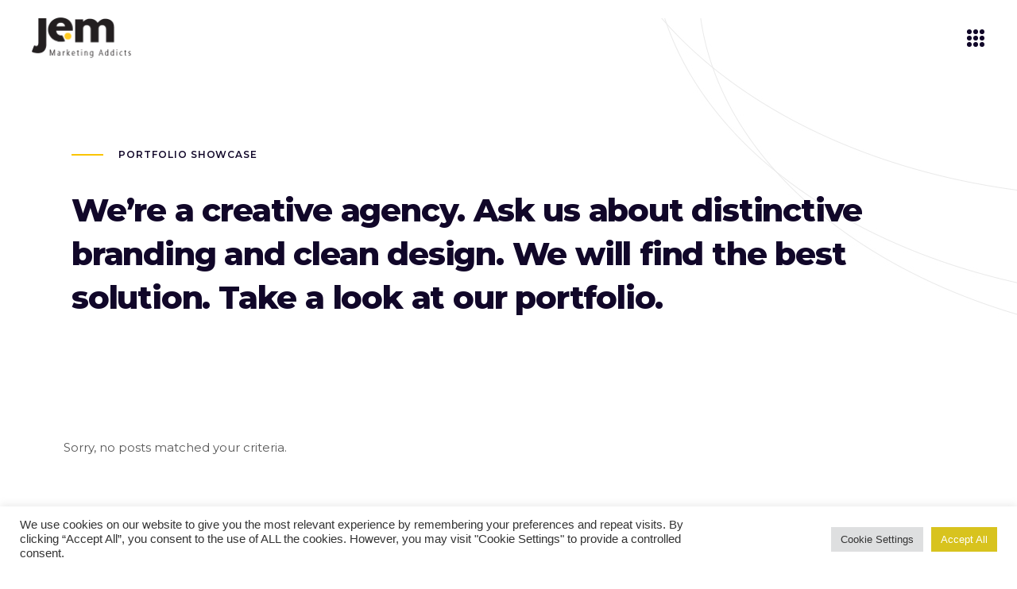

--- FILE ---
content_type: text/html; charset=UTF-8
request_url: https://jemproductions.be/en/portfolio-gallery/
body_size: 19651
content:
<!DOCTYPE html>
<html dir="ltr" lang="en-US" prefix="og: https://ogp.me/ns#">
<head>
	
        <meta charset="UTF-8"/>
        <link rel="profile" href="http://gmpg.org/xfn/11"/>
		
	            <meta name="viewport" content="width=device-width,initial-scale=1,user-scalable=yes">
		<title>Portfolio Gallery - JEM - Marketing Bureau</title>

		<!-- All in One SEO 4.9.1.1 - aioseo.com -->
	<meta name="robots" content="max-image-preview:large" />
	<link rel="canonical" href="https://jemproductions.be/en/portfolio-gallery/" />
	<meta name="generator" content="All in One SEO (AIOSEO) 4.9.1.1" />
		<meta property="og:locale" content="en_US" />
		<meta property="og:site_name" content="JEM - Marketing Bureau - We generate leads through strong online marketing campaigns" />
		<meta property="og:type" content="article" />
		<meta property="og:title" content="Portfolio Gallery - JEM - Marketing Bureau" />
		<meta property="og:url" content="https://jemproductions.be/en/portfolio-gallery/" />
		<meta property="og:image" content="https://jemproductions.be/wp-content/uploads/2021/05/cropped-favicon.png" />
		<meta property="og:image:secure_url" content="https://jemproductions.be/wp-content/uploads/2021/05/cropped-favicon.png" />
		<meta property="og:image:width" content="512" />
		<meta property="og:image:height" content="512" />
		<meta property="article:published_time" content="2018-09-19T07:19:44+00:00" />
		<meta property="article:modified_time" content="2018-09-19T07:19:44+00:00" />
		<meta property="article:publisher" content="https://www.facebook.com/jemproductions.be" />
		<meta name="twitter:card" content="summary" />
		<meta name="twitter:title" content="Portfolio Gallery - JEM - Marketing Bureau" />
		<meta name="twitter:image" content="https://jemproductions.be/wp-content/uploads/2021/05/cropped-favicon.png" />
		<script type="application/ld+json" class="aioseo-schema">
			{"@context":"https:\/\/schema.org","@graph":[{"@type":"BreadcrumbList","@id":"https:\/\/jemproductions.be\/en\/portfolio-gallery\/#breadcrumblist","itemListElement":[{"@type":"ListItem","@id":"https:\/\/jemproductions.be#listItem","position":1,"name":"Home","item":"https:\/\/jemproductions.be","nextItem":{"@type":"ListItem","@id":"https:\/\/jemproductions.be\/en\/portfolio-gallery\/#listItem","name":"Portfolio Gallery"}},{"@type":"ListItem","@id":"https:\/\/jemproductions.be\/en\/portfolio-gallery\/#listItem","position":2,"name":"Portfolio Gallery","previousItem":{"@type":"ListItem","@id":"https:\/\/jemproductions.be#listItem","name":"Home"}}]},{"@type":"Organization","@id":"https:\/\/jemproductions.be\/#organization","name":"JEM - Marketing Agency","description":"We generate leads through strong online marketing campaigns","url":"https:\/\/jemproductions.be\/","telephone":"+3237460284","logo":{"@type":"ImageObject","url":"https:\/\/jemproductions.be\/wp-content\/uploads\/2021\/05\/cropped-favicon.png","@id":"https:\/\/jemproductions.be\/en\/portfolio-gallery\/#organizationLogo","width":512,"height":512},"image":{"@id":"https:\/\/jemproductions.be\/en\/portfolio-gallery\/#organizationLogo"},"sameAs":["https:\/\/www.facebook.com\/jemproductions.be","https:\/\/www.instagram.com\/jemprod"]},{"@type":"WebPage","@id":"https:\/\/jemproductions.be\/en\/portfolio-gallery\/#webpage","url":"https:\/\/jemproductions.be\/en\/portfolio-gallery\/","name":"Portfolio Gallery - JEM - Marketing Bureau","inLanguage":"en-US","isPartOf":{"@id":"https:\/\/jemproductions.be\/#website"},"breadcrumb":{"@id":"https:\/\/jemproductions.be\/en\/portfolio-gallery\/#breadcrumblist"},"datePublished":"2018-09-19T07:19:44+02:00","dateModified":"2018-09-19T07:19:44+02:00"},{"@type":"WebSite","@id":"https:\/\/jemproductions.be\/#website","url":"https:\/\/jemproductions.be\/","name":"JEM - Marketing Agency","description":"We generate leads through strong online marketing campaigns","inLanguage":"en-US","publisher":{"@id":"https:\/\/jemproductions.be\/#organization"}}]}
		</script>
		<!-- All in One SEO -->


<!-- Google Tag Manager by PYS -->
    <script data-cfasync="false" data-pagespeed-no-defer>
	    window.dataLayerPYS = window.dataLayerPYS || [];
	</script>
<!-- End Google Tag Manager by PYS --><script type='application/javascript'  id='pys-version-script'>console.log('PixelYourSite Free version 11.1.4.1');</script>
<link rel='dns-prefetch' href='//fonts.googleapis.com' />
<link rel="alternate" type="application/rss+xml" title="JEM - Marketing Bureau &raquo; Feed" href="https://jemproductions.be/en/feed/" />
<link rel="alternate" title="oEmbed (JSON)" type="application/json+oembed" href="https://jemproductions.be/wp-json/oembed/1.0/embed?url=https%3A%2F%2Fjemproductions.be%2Fen%2Fportfolio-gallery%2F&#038;lang=en" />
<link rel="alternate" title="oEmbed (XML)" type="text/xml+oembed" href="https://jemproductions.be/wp-json/oembed/1.0/embed?url=https%3A%2F%2Fjemproductions.be%2Fen%2Fportfolio-gallery%2F&#038;format=xml&#038;lang=en" />
		<!-- This site uses the Google Analytics by MonsterInsights plugin v8.22.0 - Using Analytics tracking - https://www.monsterinsights.com/ -->
		<!-- Note: MonsterInsights is not currently configured on this site. The site owner needs to authenticate with Google Analytics in the MonsterInsights settings panel. -->
					<!-- No tracking code set -->
				<!-- / Google Analytics by MonsterInsights -->
		<style id='wp-img-auto-sizes-contain-inline-css' type='text/css'>
img:is([sizes=auto i],[sizes^="auto," i]){contain-intrinsic-size:3000px 1500px}
/*# sourceURL=wp-img-auto-sizes-contain-inline-css */
</style>
<link rel="stylesheet" href="https://jemproductions.be/wp-content/cache/minify/4b06f.css" media="all" />

<style id='wp-emoji-styles-inline-css' type='text/css'>

	img.wp-smiley, img.emoji {
		display: inline !important;
		border: none !important;
		box-shadow: none !important;
		height: 1em !important;
		width: 1em !important;
		margin: 0 0.07em !important;
		vertical-align: -0.1em !important;
		background: none !important;
		padding: 0 !important;
	}
/*# sourceURL=wp-emoji-styles-inline-css */
</style>
<style id='wp-block-library-inline-css' type='text/css'>
:root{--wp-block-synced-color:#7a00df;--wp-block-synced-color--rgb:122,0,223;--wp-bound-block-color:var(--wp-block-synced-color);--wp-editor-canvas-background:#ddd;--wp-admin-theme-color:#007cba;--wp-admin-theme-color--rgb:0,124,186;--wp-admin-theme-color-darker-10:#006ba1;--wp-admin-theme-color-darker-10--rgb:0,107,160.5;--wp-admin-theme-color-darker-20:#005a87;--wp-admin-theme-color-darker-20--rgb:0,90,135;--wp-admin-border-width-focus:2px}@media (min-resolution:192dpi){:root{--wp-admin-border-width-focus:1.5px}}.wp-element-button{cursor:pointer}:root .has-very-light-gray-background-color{background-color:#eee}:root .has-very-dark-gray-background-color{background-color:#313131}:root .has-very-light-gray-color{color:#eee}:root .has-very-dark-gray-color{color:#313131}:root .has-vivid-green-cyan-to-vivid-cyan-blue-gradient-background{background:linear-gradient(135deg,#00d084,#0693e3)}:root .has-purple-crush-gradient-background{background:linear-gradient(135deg,#34e2e4,#4721fb 50%,#ab1dfe)}:root .has-hazy-dawn-gradient-background{background:linear-gradient(135deg,#faaca8,#dad0ec)}:root .has-subdued-olive-gradient-background{background:linear-gradient(135deg,#fafae1,#67a671)}:root .has-atomic-cream-gradient-background{background:linear-gradient(135deg,#fdd79a,#004a59)}:root .has-nightshade-gradient-background{background:linear-gradient(135deg,#330968,#31cdcf)}:root .has-midnight-gradient-background{background:linear-gradient(135deg,#020381,#2874fc)}:root{--wp--preset--font-size--normal:16px;--wp--preset--font-size--huge:42px}.has-regular-font-size{font-size:1em}.has-larger-font-size{font-size:2.625em}.has-normal-font-size{font-size:var(--wp--preset--font-size--normal)}.has-huge-font-size{font-size:var(--wp--preset--font-size--huge)}.has-text-align-center{text-align:center}.has-text-align-left{text-align:left}.has-text-align-right{text-align:right}.has-fit-text{white-space:nowrap!important}#end-resizable-editor-section{display:none}.aligncenter{clear:both}.items-justified-left{justify-content:flex-start}.items-justified-center{justify-content:center}.items-justified-right{justify-content:flex-end}.items-justified-space-between{justify-content:space-between}.screen-reader-text{border:0;clip-path:inset(50%);height:1px;margin:-1px;overflow:hidden;padding:0;position:absolute;width:1px;word-wrap:normal!important}.screen-reader-text:focus{background-color:#ddd;clip-path:none;color:#444;display:block;font-size:1em;height:auto;left:5px;line-height:normal;padding:15px 23px 14px;text-decoration:none;top:5px;width:auto;z-index:100000}html :where(.has-border-color){border-style:solid}html :where([style*=border-top-color]){border-top-style:solid}html :where([style*=border-right-color]){border-right-style:solid}html :where([style*=border-bottom-color]){border-bottom-style:solid}html :where([style*=border-left-color]){border-left-style:solid}html :where([style*=border-width]){border-style:solid}html :where([style*=border-top-width]){border-top-style:solid}html :where([style*=border-right-width]){border-right-style:solid}html :where([style*=border-bottom-width]){border-bottom-style:solid}html :where([style*=border-left-width]){border-left-style:solid}html :where(img[class*=wp-image-]){height:auto;max-width:100%}:where(figure){margin:0 0 1em}html :where(.is-position-sticky){--wp-admin--admin-bar--position-offset:var(--wp-admin--admin-bar--height,0px)}@media screen and (max-width:600px){html :where(.is-position-sticky){--wp-admin--admin-bar--position-offset:0px}}

/*# sourceURL=wp-block-library-inline-css */
</style><link rel="stylesheet" href="https://jemproductions.be/wp-content/cache/minify/d5e73.css" media="all" />

<style id='global-styles-inline-css' type='text/css'>
:root{--wp--preset--aspect-ratio--square: 1;--wp--preset--aspect-ratio--4-3: 4/3;--wp--preset--aspect-ratio--3-4: 3/4;--wp--preset--aspect-ratio--3-2: 3/2;--wp--preset--aspect-ratio--2-3: 2/3;--wp--preset--aspect-ratio--16-9: 16/9;--wp--preset--aspect-ratio--9-16: 9/16;--wp--preset--color--black: #000000;--wp--preset--color--cyan-bluish-gray: #abb8c3;--wp--preset--color--white: #ffffff;--wp--preset--color--pale-pink: #f78da7;--wp--preset--color--vivid-red: #cf2e2e;--wp--preset--color--luminous-vivid-orange: #ff6900;--wp--preset--color--luminous-vivid-amber: #fcb900;--wp--preset--color--light-green-cyan: #7bdcb5;--wp--preset--color--vivid-green-cyan: #00d084;--wp--preset--color--pale-cyan-blue: #8ed1fc;--wp--preset--color--vivid-cyan-blue: #0693e3;--wp--preset--color--vivid-purple: #9b51e0;--wp--preset--gradient--vivid-cyan-blue-to-vivid-purple: linear-gradient(135deg,rgb(6,147,227) 0%,rgb(155,81,224) 100%);--wp--preset--gradient--light-green-cyan-to-vivid-green-cyan: linear-gradient(135deg,rgb(122,220,180) 0%,rgb(0,208,130) 100%);--wp--preset--gradient--luminous-vivid-amber-to-luminous-vivid-orange: linear-gradient(135deg,rgb(252,185,0) 0%,rgb(255,105,0) 100%);--wp--preset--gradient--luminous-vivid-orange-to-vivid-red: linear-gradient(135deg,rgb(255,105,0) 0%,rgb(207,46,46) 100%);--wp--preset--gradient--very-light-gray-to-cyan-bluish-gray: linear-gradient(135deg,rgb(238,238,238) 0%,rgb(169,184,195) 100%);--wp--preset--gradient--cool-to-warm-spectrum: linear-gradient(135deg,rgb(74,234,220) 0%,rgb(151,120,209) 20%,rgb(207,42,186) 40%,rgb(238,44,130) 60%,rgb(251,105,98) 80%,rgb(254,248,76) 100%);--wp--preset--gradient--blush-light-purple: linear-gradient(135deg,rgb(255,206,236) 0%,rgb(152,150,240) 100%);--wp--preset--gradient--blush-bordeaux: linear-gradient(135deg,rgb(254,205,165) 0%,rgb(254,45,45) 50%,rgb(107,0,62) 100%);--wp--preset--gradient--luminous-dusk: linear-gradient(135deg,rgb(255,203,112) 0%,rgb(199,81,192) 50%,rgb(65,88,208) 100%);--wp--preset--gradient--pale-ocean: linear-gradient(135deg,rgb(255,245,203) 0%,rgb(182,227,212) 50%,rgb(51,167,181) 100%);--wp--preset--gradient--electric-grass: linear-gradient(135deg,rgb(202,248,128) 0%,rgb(113,206,126) 100%);--wp--preset--gradient--midnight: linear-gradient(135deg,rgb(2,3,129) 0%,rgb(40,116,252) 100%);--wp--preset--font-size--small: 13px;--wp--preset--font-size--medium: 20px;--wp--preset--font-size--large: 36px;--wp--preset--font-size--x-large: 42px;--wp--preset--spacing--20: 0.44rem;--wp--preset--spacing--30: 0.67rem;--wp--preset--spacing--40: 1rem;--wp--preset--spacing--50: 1.5rem;--wp--preset--spacing--60: 2.25rem;--wp--preset--spacing--70: 3.38rem;--wp--preset--spacing--80: 5.06rem;--wp--preset--shadow--natural: 6px 6px 9px rgba(0, 0, 0, 0.2);--wp--preset--shadow--deep: 12px 12px 50px rgba(0, 0, 0, 0.4);--wp--preset--shadow--sharp: 6px 6px 0px rgba(0, 0, 0, 0.2);--wp--preset--shadow--outlined: 6px 6px 0px -3px rgb(255, 255, 255), 6px 6px rgb(0, 0, 0);--wp--preset--shadow--crisp: 6px 6px 0px rgb(0, 0, 0);}:where(.is-layout-flex){gap: 0.5em;}:where(.is-layout-grid){gap: 0.5em;}body .is-layout-flex{display: flex;}.is-layout-flex{flex-wrap: wrap;align-items: center;}.is-layout-flex > :is(*, div){margin: 0;}body .is-layout-grid{display: grid;}.is-layout-grid > :is(*, div){margin: 0;}:where(.wp-block-columns.is-layout-flex){gap: 2em;}:where(.wp-block-columns.is-layout-grid){gap: 2em;}:where(.wp-block-post-template.is-layout-flex){gap: 1.25em;}:where(.wp-block-post-template.is-layout-grid){gap: 1.25em;}.has-black-color{color: var(--wp--preset--color--black) !important;}.has-cyan-bluish-gray-color{color: var(--wp--preset--color--cyan-bluish-gray) !important;}.has-white-color{color: var(--wp--preset--color--white) !important;}.has-pale-pink-color{color: var(--wp--preset--color--pale-pink) !important;}.has-vivid-red-color{color: var(--wp--preset--color--vivid-red) !important;}.has-luminous-vivid-orange-color{color: var(--wp--preset--color--luminous-vivid-orange) !important;}.has-luminous-vivid-amber-color{color: var(--wp--preset--color--luminous-vivid-amber) !important;}.has-light-green-cyan-color{color: var(--wp--preset--color--light-green-cyan) !important;}.has-vivid-green-cyan-color{color: var(--wp--preset--color--vivid-green-cyan) !important;}.has-pale-cyan-blue-color{color: var(--wp--preset--color--pale-cyan-blue) !important;}.has-vivid-cyan-blue-color{color: var(--wp--preset--color--vivid-cyan-blue) !important;}.has-vivid-purple-color{color: var(--wp--preset--color--vivid-purple) !important;}.has-black-background-color{background-color: var(--wp--preset--color--black) !important;}.has-cyan-bluish-gray-background-color{background-color: var(--wp--preset--color--cyan-bluish-gray) !important;}.has-white-background-color{background-color: var(--wp--preset--color--white) !important;}.has-pale-pink-background-color{background-color: var(--wp--preset--color--pale-pink) !important;}.has-vivid-red-background-color{background-color: var(--wp--preset--color--vivid-red) !important;}.has-luminous-vivid-orange-background-color{background-color: var(--wp--preset--color--luminous-vivid-orange) !important;}.has-luminous-vivid-amber-background-color{background-color: var(--wp--preset--color--luminous-vivid-amber) !important;}.has-light-green-cyan-background-color{background-color: var(--wp--preset--color--light-green-cyan) !important;}.has-vivid-green-cyan-background-color{background-color: var(--wp--preset--color--vivid-green-cyan) !important;}.has-pale-cyan-blue-background-color{background-color: var(--wp--preset--color--pale-cyan-blue) !important;}.has-vivid-cyan-blue-background-color{background-color: var(--wp--preset--color--vivid-cyan-blue) !important;}.has-vivid-purple-background-color{background-color: var(--wp--preset--color--vivid-purple) !important;}.has-black-border-color{border-color: var(--wp--preset--color--black) !important;}.has-cyan-bluish-gray-border-color{border-color: var(--wp--preset--color--cyan-bluish-gray) !important;}.has-white-border-color{border-color: var(--wp--preset--color--white) !important;}.has-pale-pink-border-color{border-color: var(--wp--preset--color--pale-pink) !important;}.has-vivid-red-border-color{border-color: var(--wp--preset--color--vivid-red) !important;}.has-luminous-vivid-orange-border-color{border-color: var(--wp--preset--color--luminous-vivid-orange) !important;}.has-luminous-vivid-amber-border-color{border-color: var(--wp--preset--color--luminous-vivid-amber) !important;}.has-light-green-cyan-border-color{border-color: var(--wp--preset--color--light-green-cyan) !important;}.has-vivid-green-cyan-border-color{border-color: var(--wp--preset--color--vivid-green-cyan) !important;}.has-pale-cyan-blue-border-color{border-color: var(--wp--preset--color--pale-cyan-blue) !important;}.has-vivid-cyan-blue-border-color{border-color: var(--wp--preset--color--vivid-cyan-blue) !important;}.has-vivid-purple-border-color{border-color: var(--wp--preset--color--vivid-purple) !important;}.has-vivid-cyan-blue-to-vivid-purple-gradient-background{background: var(--wp--preset--gradient--vivid-cyan-blue-to-vivid-purple) !important;}.has-light-green-cyan-to-vivid-green-cyan-gradient-background{background: var(--wp--preset--gradient--light-green-cyan-to-vivid-green-cyan) !important;}.has-luminous-vivid-amber-to-luminous-vivid-orange-gradient-background{background: var(--wp--preset--gradient--luminous-vivid-amber-to-luminous-vivid-orange) !important;}.has-luminous-vivid-orange-to-vivid-red-gradient-background{background: var(--wp--preset--gradient--luminous-vivid-orange-to-vivid-red) !important;}.has-very-light-gray-to-cyan-bluish-gray-gradient-background{background: var(--wp--preset--gradient--very-light-gray-to-cyan-bluish-gray) !important;}.has-cool-to-warm-spectrum-gradient-background{background: var(--wp--preset--gradient--cool-to-warm-spectrum) !important;}.has-blush-light-purple-gradient-background{background: var(--wp--preset--gradient--blush-light-purple) !important;}.has-blush-bordeaux-gradient-background{background: var(--wp--preset--gradient--blush-bordeaux) !important;}.has-luminous-dusk-gradient-background{background: var(--wp--preset--gradient--luminous-dusk) !important;}.has-pale-ocean-gradient-background{background: var(--wp--preset--gradient--pale-ocean) !important;}.has-electric-grass-gradient-background{background: var(--wp--preset--gradient--electric-grass) !important;}.has-midnight-gradient-background{background: var(--wp--preset--gradient--midnight) !important;}.has-small-font-size{font-size: var(--wp--preset--font-size--small) !important;}.has-medium-font-size{font-size: var(--wp--preset--font-size--medium) !important;}.has-large-font-size{font-size: var(--wp--preset--font-size--large) !important;}.has-x-large-font-size{font-size: var(--wp--preset--font-size--x-large) !important;}
/*# sourceURL=global-styles-inline-css */
</style>

<style id='classic-theme-styles-inline-css' type='text/css'>
/*! This file is auto-generated */
.wp-block-button__link{color:#fff;background-color:#32373c;border-radius:9999px;box-shadow:none;text-decoration:none;padding:calc(.667em + 2px) calc(1.333em + 2px);font-size:1.125em}.wp-block-file__button{background:#32373c;color:#fff;text-decoration:none}
/*# sourceURL=/wp-includes/css/classic-themes.min.css */
</style>
<link rel="stylesheet" href="https://jemproductions.be/wp-content/cache/minify/1d3c3.css" media="all" />




<style id='woocommerce-inline-inline-css' type='text/css'>
.woocommerce form .form-row .required { visibility: visible; }
/*# sourceURL=woocommerce-inline-inline-css */
</style>
<link rel="stylesheet" href="https://jemproductions.be/wp-content/cache/minify/771c1.css" media="all" />














<style id='brunn-select-woo-inline-css' type='text/css'>
.page-id-1069 .qodef-content .qodef-content-inner > .qodef-container > .qodef-container-inner, .page-id-1069 .qodef-content .qodef-content-inner > .qodef-full-width > .qodef-full-width-inner { padding: 0px;}@media only screen and (max-width: 1024px) {.page-id-1069 .qodef-content .qodef-content-inner > .qodef-container > .qodef-container-inner, .page-id-1069 .qodef-content .qodef-content-inner > .qodef-full-width > .qodef-full-width-inner { padding: 0px;}}.page-id-1069 .qodef-content .qodef-content-inner > .qodef-container > .qodef-container-inner, .page-id-1069 .qodef-content .qodef-content-inner > .qodef-full-width > .qodef-full-width-inner { padding: 0px;}@media only screen and (max-width: 1024px) {.page-id-1069 .qodef-content .qodef-content-inner > .qodef-container > .qodef-container-inner, .page-id-1069 .qodef-content .qodef-content-inner > .qodef-full-width > .qodef-full-width-inner { padding: 0px;}}.page-id-1069 .qodef-page-header .qodef-menu-area { background-color: rgba(255, 255, 255, 0);}
/*# sourceURL=brunn-select-woo-inline-css */
</style>
<link rel="stylesheet" href="https://jemproductions.be/wp-content/cache/minify/a23c5.css" media="all" />




<link rel='stylesheet' id='brunn-select-google-fonts-css' href='https://fonts.googleapis.com/css?family=Montserrat%3A300%2C400%2C500%2C600%2C700%2C800%7CMerriweather%3A300%2C400%2C500%2C600%2C700%2C800%7CQuestrial%3A300%2C400%2C500%2C600%2C700%2C800&#038;subset=latin-ext&#038;ver=1.0.0' type='text/css' media='all' />
<link rel="stylesheet" href="https://jemproductions.be/wp-content/cache/minify/d360b.css" media="all" />


<script type="text/javascript" id="jquery-core-js-extra">
/* <![CDATA[ */
var pysFacebookRest = {"restApiUrl":"https://jemproductions.be/wp-json/pys-facebook/v1/event","debug":"1"};
//# sourceURL=jquery-core-js-extra
/* ]]> */
</script>
<script  src="https://jemproductions.be/wp-content/cache/minify/818c0.js"></script>


<script type="text/javascript" id="cookie-law-info-js-extra">
/* <![CDATA[ */
var Cli_Data = {"nn_cookie_ids":[],"cookielist":[],"non_necessary_cookies":[],"ccpaEnabled":"","ccpaRegionBased":"","ccpaBarEnabled":"","strictlyEnabled":["necessary","obligatoire"],"ccpaType":"gdpr","js_blocking":"1","custom_integration":"","triggerDomRefresh":"","secure_cookies":""};
var cli_cookiebar_settings = {"animate_speed_hide":"500","animate_speed_show":"500","background":"#FFF","border":"#b1a6a6c2","border_on":"","button_1_button_colour":"#c4b331","button_1_button_hover":"#9d8f27","button_1_link_colour":"#fff","button_1_as_button":"1","button_1_new_win":"","button_2_button_colour":"#333","button_2_button_hover":"#292929","button_2_link_colour":"#444","button_2_as_button":"","button_2_hidebar":"","button_3_button_colour":"#dedfe0","button_3_button_hover":"#b2b2b3","button_3_link_colour":"#333333","button_3_as_button":"1","button_3_new_win":"","button_4_button_colour":"#dedfe0","button_4_button_hover":"#b2b2b3","button_4_link_colour":"#333333","button_4_as_button":"1","button_7_button_colour":"#d8c31e","button_7_button_hover":"#ad9c18","button_7_link_colour":"#fff","button_7_as_button":"1","button_7_new_win":"","font_family":"Lucida Sans Unicode, Lucida Grande, sans-serif","header_fix":"","notify_animate_hide":"1","notify_animate_show":"","notify_div_id":"#cookie-law-info-bar","notify_position_horizontal":"right","notify_position_vertical":"bottom","scroll_close":"","scroll_close_reload":"","accept_close_reload":"","reject_close_reload":"","showagain_tab":"","showagain_background":"#fff","showagain_border":"#000","showagain_div_id":"#cookie-law-info-again","showagain_x_position":"100px","text":"#333333","show_once_yn":"","show_once":"10000","logging_on":"","as_popup":"","popup_overlay":"1","bar_heading_text":"","cookie_bar_as":"banner","popup_showagain_position":"bottom-right","widget_position":"left"};
var log_object = {"ajax_url":"https://jemproductions.be/wp-admin/admin-ajax.php"};
//# sourceURL=cookie-law-info-js-extra
/* ]]> */
</script>
<script  src="https://jemproductions.be/wp-content/cache/minify/d7bac.js"></script>

<script type="text/javascript" id="fue-account-subscriptions-js-extra">
/* <![CDATA[ */
var FUE = {"ajaxurl":"https://jemproductions.be/wp-admin/admin-ajax.php","ajax_loader":"https://jemproductions.be/wp-content/plugins/woocommerce-follow-up-emails/templates/images/ajax-loader.gif"};
//# sourceURL=fue-account-subscriptions-js-extra
/* ]]> */
</script>
<script  src="https://jemproductions.be/wp-content/cache/minify/05c8f.js"></script>


<script type="text/javascript" id="wc-add-to-cart-js-extra">
/* <![CDATA[ */
var wc_add_to_cart_params = {"ajax_url":"/wp-admin/admin-ajax.php","wc_ajax_url":"/?wc-ajax=%%endpoint%%","i18n_view_cart":"View cart","cart_url":"https://jemproductions.be/en/?page_id=9","is_cart":"","cart_redirect_after_add":"no"};
//# sourceURL=wc-add-to-cart-js-extra
/* ]]> */
</script>
<script  src="https://jemproductions.be/wp-content/cache/minify/dc06c.js"></script>


<script type="text/javascript" id="woocommerce-js-extra">
/* <![CDATA[ */
var woocommerce_params = {"ajax_url":"/wp-admin/admin-ajax.php","wc_ajax_url":"/?wc-ajax=%%endpoint%%","i18n_password_show":"Show password","i18n_password_hide":"Hide password"};
//# sourceURL=woocommerce-js-extra
/* ]]> */
</script>
<script  src="https://jemproductions.be/wp-content/cache/minify/4dbc7.js"></script>






<script type="text/javascript" id="pys-js-extra">
/* <![CDATA[ */
var pysOptions = {"staticEvents":{"facebook":{"custom_event":[{"delay":"","type":"static","custom_event_post_id":6848,"name":"ViewContent","pixelIds":["582957675506894"],"eventID":"48d42c46-4db2-4faf-a101-c5b357ab87cf","params":{"page_title":"Portfolio Gallery","post_type":"page","post_id":1069,"plugin":"PixelYourSite","user_role":"guest","event_url":"jemproductions.be/en/portfolio-gallery/"},"e_id":"custom_event","ids":[],"hasTimeWindow":false,"timeWindow":0,"woo_order":"","edd_order":""}],"init_event":[{"delay":0,"type":"static","ajaxFire":true,"name":"PageView","pixelIds":["582957675506894"],"eventID":"f62bdbec-6d7c-4c12-ac15-dba523bc641f","params":{"page_title":"Portfolio Gallery","post_type":"page","post_id":1069,"plugin":"PixelYourSite","user_role":"guest","event_url":"jemproductions.be/en/portfolio-gallery/"},"e_id":"init_event","ids":[],"hasTimeWindow":false,"timeWindow":0,"woo_order":"","edd_order":""}]},"ga":{"custom_event":[{"delay":"","type":"static","custom_event_post_id":6848,"name":"Home_NL","trackingIds":["G-P04358ZDBV"],"eventID":"48d42c46-4db2-4faf-a101-c5b357ab87cf","params":{"page_title":"Portfolio Gallery","post_type":"page","post_id":1069,"plugin":"PixelYourSite","user_role":"guest","event_url":"jemproductions.be/en/portfolio-gallery/"},"e_id":"custom_event","ids":[],"hasTimeWindow":false,"timeWindow":0,"pixelIds":[],"woo_order":"","edd_order":""}]}},"dynamicEvents":[],"triggerEvents":[],"triggerEventTypes":[],"facebook":{"pixelIds":["582957675506894"],"advancedMatching":{"external_id":"fcdbbebafbbfbefbebb"},"advancedMatchingEnabled":true,"removeMetadata":false,"wooVariableAsSimple":false,"serverApiEnabled":true,"wooCRSendFromServer":false,"send_external_id":null,"enabled_medical":false,"do_not_track_medical_param":["event_url","post_title","page_title","landing_page","content_name","categories","category_name","tags"],"meta_ldu":false},"ga":{"trackingIds":["G-P04358ZDBV"],"commentEventEnabled":true,"downloadEnabled":true,"formEventEnabled":true,"crossDomainEnabled":false,"crossDomainAcceptIncoming":false,"crossDomainDomains":[],"isDebugEnabled":[],"serverContainerUrls":{"G-P04358ZDBV":{"enable_server_container":"","server_container_url":"","transport_url":""}},"additionalConfig":{"G-P04358ZDBV":{"first_party_collection":true}},"disableAdvertisingFeatures":false,"disableAdvertisingPersonalization":false,"wooVariableAsSimple":true,"custom_page_view_event":false},"debug":"1","siteUrl":"https://jemproductions.be","ajaxUrl":"https://jemproductions.be/wp-admin/admin-ajax.php","ajax_event":"af29ff9970","enable_remove_download_url_param":"1","cookie_duration":"7","last_visit_duration":"60","enable_success_send_form":"","ajaxForServerEvent":"1","ajaxForServerStaticEvent":"1","useSendBeacon":"1","send_external_id":"1","external_id_expire":"180","track_cookie_for_subdomains":"1","google_consent_mode":"1","gdpr":{"ajax_enabled":false,"all_disabled_by_api":true,"facebook_disabled_by_api":false,"analytics_disabled_by_api":false,"google_ads_disabled_by_api":false,"pinterest_disabled_by_api":false,"bing_disabled_by_api":false,"reddit_disabled_by_api":false,"externalID_disabled_by_api":false,"facebook_prior_consent_enabled":true,"analytics_prior_consent_enabled":true,"google_ads_prior_consent_enabled":null,"pinterest_prior_consent_enabled":true,"bing_prior_consent_enabled":true,"cookiebot_integration_enabled":false,"cookiebot_facebook_consent_category":"marketing","cookiebot_analytics_consent_category":"statistics","cookiebot_tiktok_consent_category":"marketing","cookiebot_google_ads_consent_category":"marketing","cookiebot_pinterest_consent_category":"marketing","cookiebot_bing_consent_category":"marketing","consent_magic_integration_enabled":false,"real_cookie_banner_integration_enabled":false,"cookie_notice_integration_enabled":false,"cookie_law_info_integration_enabled":false,"analytics_storage":{"enabled":true,"value":"granted","filter":false},"ad_storage":{"enabled":true,"value":"granted","filter":false},"ad_user_data":{"enabled":true,"value":"granted","filter":false},"ad_personalization":{"enabled":true,"value":"granted","filter":false}},"cookie":{"disabled_all_cookie":false,"disabled_start_session_cookie":false,"disabled_advanced_form_data_cookie":false,"disabled_landing_page_cookie":false,"disabled_first_visit_cookie":false,"disabled_trafficsource_cookie":false,"disabled_utmTerms_cookie":false,"disabled_utmId_cookie":false},"tracking_analytics":{"TrafficSource":"direct","TrafficLanding":"undefined","TrafficUtms":[],"TrafficUtmsId":[]},"GATags":{"ga_datalayer_type":"default","ga_datalayer_name":"dataLayerPYS"},"woo":{"enabled":true,"enabled_save_data_to_orders":true,"addToCartOnButtonEnabled":true,"addToCartOnButtonValueEnabled":true,"addToCartOnButtonValueOption":"price","singleProductId":null,"removeFromCartSelector":"form.woocommerce-cart-form .remove","addToCartCatchMethod":"add_cart_hook","is_order_received_page":false,"containOrderId":false},"edd":{"enabled":false},"cache_bypass":"1765047418"};
//# sourceURL=pys-js-extra
/* ]]> */
</script>
<script  src="https://jemproductions.be/wp-content/cache/minify/0e602.js"></script>

<link rel="https://api.w.org/" href="https://jemproductions.be/wp-json/" /><link rel="alternate" title="JSON" type="application/json" href="https://jemproductions.be/wp-json/wp/v2/pages/1069" /><link rel="EditURI" type="application/rsd+xml" title="RSD" href="https://jemproductions.be/xmlrpc.php?rsd" />
<meta name="generator" content="WordPress 6.9" />
<meta name="generator" content="WooCommerce 10.3.6" />
<link rel='shortlink' href='https://jemproductions.be/?p=1069' />
	<noscript><style>.woocommerce-product-gallery{ opacity: 1 !important; }</style></noscript>
	<meta name="generator" content="Powered by WPBakery Page Builder - drag and drop page builder for WordPress."/>
<meta name="generator" content="Powered by Slider Revolution 6.6.13 - responsive, Mobile-Friendly Slider Plugin for WordPress with comfortable drag and drop interface." />
<link rel="icon" href="https://jemproductions.be/wp-content/uploads/2021/05/cropped-favicon-32x32.png" sizes="32x32" />
<link rel="icon" href="https://jemproductions.be/wp-content/uploads/2021/05/cropped-favicon-192x192.png" sizes="192x192" />
<link rel="apple-touch-icon" href="https://jemproductions.be/wp-content/uploads/2021/05/cropped-favicon-180x180.png" />
<meta name="msapplication-TileImage" content="https://jemproductions.be/wp-content/uploads/2021/05/cropped-favicon-270x270.png" />
<script>function setREVStartSize(e){
			//window.requestAnimationFrame(function() {
				window.RSIW = window.RSIW===undefined ? window.innerWidth : window.RSIW;
				window.RSIH = window.RSIH===undefined ? window.innerHeight : window.RSIH;
				try {
					var pw = document.getElementById(e.c).parentNode.offsetWidth,
						newh;
					pw = pw===0 || isNaN(pw) || (e.l=="fullwidth" || e.layout=="fullwidth") ? window.RSIW : pw;
					e.tabw = e.tabw===undefined ? 0 : parseInt(e.tabw);
					e.thumbw = e.thumbw===undefined ? 0 : parseInt(e.thumbw);
					e.tabh = e.tabh===undefined ? 0 : parseInt(e.tabh);
					e.thumbh = e.thumbh===undefined ? 0 : parseInt(e.thumbh);
					e.tabhide = e.tabhide===undefined ? 0 : parseInt(e.tabhide);
					e.thumbhide = e.thumbhide===undefined ? 0 : parseInt(e.thumbhide);
					e.mh = e.mh===undefined || e.mh=="" || e.mh==="auto" ? 0 : parseInt(e.mh,0);
					if(e.layout==="fullscreen" || e.l==="fullscreen")
						newh = Math.max(e.mh,window.RSIH);
					else{
						e.gw = Array.isArray(e.gw) ? e.gw : [e.gw];
						for (var i in e.rl) if (e.gw[i]===undefined || e.gw[i]===0) e.gw[i] = e.gw[i-1];
						e.gh = e.el===undefined || e.el==="" || (Array.isArray(e.el) && e.el.length==0)? e.gh : e.el;
						e.gh = Array.isArray(e.gh) ? e.gh : [e.gh];
						for (var i in e.rl) if (e.gh[i]===undefined || e.gh[i]===0) e.gh[i] = e.gh[i-1];
											
						var nl = new Array(e.rl.length),
							ix = 0,
							sl;
						e.tabw = e.tabhide>=pw ? 0 : e.tabw;
						e.thumbw = e.thumbhide>=pw ? 0 : e.thumbw;
						e.tabh = e.tabhide>=pw ? 0 : e.tabh;
						e.thumbh = e.thumbhide>=pw ? 0 : e.thumbh;
						for (var i in e.rl) nl[i] = e.rl[i]<window.RSIW ? 0 : e.rl[i];
						sl = nl[0];
						for (var i in nl) if (sl>nl[i] && nl[i]>0) { sl = nl[i]; ix=i;}
						var m = pw>(e.gw[ix]+e.tabw+e.thumbw) ? 1 : (pw-(e.tabw+e.thumbw)) / (e.gw[ix]);
						newh =  (e.gh[ix] * m) + (e.tabh + e.thumbh);
					}
					var el = document.getElementById(e.c);
					if (el!==null && el) el.style.height = newh+"px";
					el = document.getElementById(e.c+"_wrapper");
					if (el!==null && el) {
						el.style.height = newh+"px";
						el.style.display = "block";
					}
				} catch(e){
					console.log("Failure at Presize of Slider:" + e)
				}
			//});
		  };</script>
		<style type="text/css" id="wp-custom-css">
			.right .item_text span {
  display: block;
  float: left;
}
.item_outer img {
  padding-right: 10px;
  padding-top: 5px;
}
.item_text img {
  float: left;
}
.qodef-drop-down .narrow .second .inner ul {
  padding: 15px 0 !important;
}
.qodef-drop-down .second .inner ul li a {
  padding: 4px 20px !important;
}
.qodef-drop-down .narrow .second .inner ul li {
  width: 160px !important;
}
.qodef-drop-down .narrow .second .inner ul {
  padding: 15px 0 !important;
}		</style>
		<style type="text/css" data-type="vc_shortcodes-custom-css">.vc_custom_1541594456136{padding-top: 73px !important;padding-bottom: 124px !important;}.vc_custom_1537364669383{margin-bottom: -192px !important;padding-top: 229px !important;}.vc_custom_1537795598100{padding-top: 44px !important;padding-bottom: 44px !important;}.vc_custom_1537797356860{margin-right: -34px !important;}</style><noscript><style> .wpb_animate_when_almost_visible { opacity: 1; }</style></noscript>				<style type="text/css" id="c4wp-checkout-css">
					.woocommerce-checkout .c4wp_captcha_field {
						margin-bottom: 10px;
						margin-top: 15px;
						position: relative;
						display: inline-block;
					}
				</style>
							<style type="text/css" id="c4wp-v3-lp-form-css">
				.login #login, .login #lostpasswordform {
					min-width: 350px !important;
				}
				.wpforms-field-c4wp iframe {
					width: 100% !important;
				}
			</style>
			    <!-- Global site tag (gtag.js) - Google Analytics -->
    <script async src="https://www.googletagmanager.com/gtag/js?id=UA-148028831-1&l=dataLayerPYS"></script>
    <script>
      window.dataLayerPYS = window.dataLayerPYS || [];
      function gtag(){dataLayerPYS.push(arguments);}
      gtag('js', new Date());
      gtag('config', 'UA-148028831-1');
    </script>
    
    <meta name="facebook-domain-verification" content="x65vbh5iabnf71jeufkgpacytkbfjq" />
   
    
    <!--Start of Tawk.to Script-->
    <script type="text/javascript">
    var Tawk_API=Tawk_API||{}, Tawk_LoadStart=new Date();
    (function(){
    var s1=document.createElement("script"),s0=document.getElementsByTagName("script")[0];
    s1.async=true;
    s1.src='https://embed.tawk.to/5e81c2e269e9320caabe6711/default';
    s1.charset='UTF-8';
    s1.setAttribute('crossorigin','*');
    s0.parentNode.insertBefore(s1,s0);
    })();
    </script>
    <!--End of Tawk.to Script-->
<link rel="stylesheet" href="https://jemproductions.be/wp-content/cache/minify/288b9.css" media="all" />


<style id='rs-plugin-settings-inline-css' type='text/css'>
#rs-demo-id {}
/*# sourceURL=rs-plugin-settings-inline-css */
</style>
</head>
<body class="wp-singular page-template page-template-full-width page-template-full-width-php page page-id-1069 wp-theme-brunn wp-child-theme-brunn-child theme-brunn brunn-core-2.0.3 woocommerce-no-js brunn child-child-ver-1.0.0 brunn-ver-2.2 qodef-grid-1300 qodef-empty-google-api qodef-wide-dropdown-menu-content-in-grid qodef-dark-header qodef-no-behavior qodef-dropdown-animate-height qodef-header-minimal qodef-menu-area-shadow-disable qodef-menu-area-in-grid-shadow-disable qodef-menu-area-border-disable qodef-menu-area-in-grid-border-disable qodef-logo-area-border-disable qodef-logo-area-in-grid-border-disable qodef-side-menu-slide-from-right qodef-woocommerce-columns-3 qodef-woo-normal-space qodef-woo-pl-info-below-image qodef-woo-single-thumb-below-image qodef-woo-single-has-pretty-photo qodef-default-mobile-header qodef-sticky-up-mobile-header qodef-fullscreen-search qodef-search-fade wpb-js-composer js-comp-ver-6.11.0 vc_responsive qodef-fade-push-text-right" itemscope itemtype="//schema.org/WebPage">
	<section class="qodef-side-menu">
	<a class="qodef-close-side-menu " href="#">
			</a>
	<div class="widget qodef-separator-widget"><div class="qodef-separator-holder clearfix  qodef-separator-center qodef-separator-normal">
	<div class="qodef-separator" style="border-style: solid;margin-top: 118px"></div>
</div>
</div><div id="text-10" class="widget qodef-sidearea widget_text">			<div class="textwidget"><div style="display: inline-block; vertical-align: middle; margin: 0px 14px 0px 0px;"><img decoding="async" class="wp-image-112" src="https://brunn.qodeinteractive.com/wp-content/uploads/2018/10/separator.png" alt="d" width="40" height="2" /></div>
<div style="display: inline-block; vertical-align: middle;">
<p><span style="font-size: 12px; font-weight: 600; line-height: 30px; color: #000000; letter-spacing: 1px; padding-top: 0px; margin: 0px 0px 0px 0px;">WE ARE JEM PRODUCTIONS</span></p>
</div>
</div>
		</div><div class="widget qodef-custom-font-widget"><h2 class="qodef-custom-font-holder  qodef-cf-1062  " style="font-family: Montserrat;font-size: 35px;line-height: 27px;font-weight: 700;color: #110729;margin: -31px 0px 12px 0px" data-item-class="qodef-cf-1062">
    
        Let’s Work Together
    </h2></div><div id="custom_html-3" class="widget_text widget qodef-sidearea widget_custom_html"><div class="textwidget custom-html-widget"><span style=" color: #110729; font-size: 25px; font-weight: 700;"><a href="mailto:info@jemproductions.be">info@jemproductions.be</a></span>
</div></div><div id="text-9" class="widget qodef-sidearea widget_text">			<div class="textwidget"><p><a href="https://www.google.com/maps/@51.1768513,4.4229743,17z" target="_blank" rel="noopener">Prins Boudewijnlaan 147</a><br />
<a href="https://www.google.com/maps/@51.1768513,4.4229743,17z" target="_blank" rel="noopener">2610 Wilrijk &#8211; Belgium</a><br />
<a href="tel:003237460284" rel="noopener">+32 3 746 02 84</a></p>
</div>
		</div><div class="widget qodef-social-icons-group-widget text-align-left">				                    <a class="qodef-social-icon-widget-holder qodef-icon-has-hover" data-hover-color="#f6c100" style="color: #110729;;font-size: 18px;margin: -10px 21px 0px 0px;"                            href="https://twitter.com/jemprod2000" target="_blank">
						<span class="qodef-social-icon-widget social_twitter"></span>                    </a>
								                    <a class="qodef-social-icon-widget-holder qodef-icon-has-hover" data-hover-color="#f6c100" style="color: #110729;;font-size: 18px;margin: -10px 21px 0px 0px;"                            href="https://www.facebook.com/jemproductions.be" target="_blank">
						<span class="qodef-social-icon-widget social_facebook"></span>                    </a>
								                    <a class="qodef-social-icon-widget-holder qodef-icon-has-hover" data-hover-color="#f6c100" style="color: #110729;;font-size: 18px;margin: -10px 21px 0px 0px;"                            href="https://www.instagram.com/jemprod" target="_blank">
						<span class="qodef-social-icon-widget social_instagram"></span>                    </a>
								                    <a class="qodef-social-icon-widget-holder qodef-icon-has-hover" data-hover-color="#f6c100" style="color: #110729;;font-size: 18px;margin: -10px 21px 0px 0px;"                            href="https://www.linkedin.com/company/jem-marketing-addicts/" target="_blank">
						<span class="qodef-social-icon-widget social_linkedin"></span>                    </a>
												</div></section>
    <div class="qodef-wrapper">
        <div class="qodef-wrapper-inner">
            <div class="qodef-fullscreen-search-holder">
	<a class="qodef-search-close qodef-search-close-icon-pack" href="javascript:void(0)">
		<span aria-hidden="true" class="qodef-icon-font-elegant icon_close " ></span>	</a>
	<div class="qodef-fullscreen-search-table">
		<div class="qodef-fullscreen-search-cell">
			<div class="qodef-fullscreen-search-inner">
				<form action="https://jemproductions.be/en/home_eng/" class="qodef-fullscreen-search-form" method="get">
					<div class="qodef-form-holder">
						<div class="qodef-form-holder-inner">
							<div class="qodef-field-holder">
								<input type="text" placeholder="Type Your Search..." name="s" class="qodef-search-field" autocomplete="off"/>
							</div>
							<button type="submit" class="qodef-search-submit qodef-search-submit-icon-pack">
								<span aria-hidden="true" class="qodef-icon-font-elegant icon_search " ></span>							</button>
						</div>
					</div>
				</form>
			</div>
		</div>
	</div>
</div>
<header class="qodef-page-header">
		
				
	<div class="qodef-menu-area">
				
						
			<div class="qodef-vertical-align-containers">
				<div class="qodef-position-left"><!--
				 --><div class="qodef-position-left-inner">
						
	
	<div class="qodef-logo-wrapper">
		<a itemprop="url" href="https://jemproductions.be/en/home_eng/" style="height: 52px;">
			<img itemprop="image" class="qodef-normal-logo" src="https://jemproductions.be/wp-content/uploads/2021/05/Jem_logo_website.png" width="256" height="105"  alt="logo"/>
			<img itemprop="image" class="qodef-dark-logo" src="https://jemproductions.be/wp-content/uploads/2021/05/Jem_logo_website.png" width="256" height="105"  alt="dark logo"/>			<img itemprop="image" class="qodef-light-logo" src="https://jemproductions.be/wp-content/uploads/2021/05/AsseLogo_Jem_completely_whitet-2.png" width="282" height="116"  alt="light logo"/>		</a>
	</div>

					</div>
				</div>
				<div class="qodef-position-right"><!--
				 --><div class="qodef-position-right-inner">
						<a href="javascript:void(0)" class="qodef-fullscreen-menu-opener ">
							<span class="qodef-fullscreen-menu-close-icon">
															</span>
                            <span class="qodef-fm-lines">
								<span class="qodef-dot"></span>
								<span class="qodef-dot"></span>
								<span class="qodef-dot"></span>
								<span class="qodef-dot"></span>
								<span class="qodef-dot"></span>
								<span class="qodef-dot"></span>
								<span class="qodef-dot"></span>
								<span class="qodef-dot"></span>
								<span class="qodef-dot"></span>
							</span>
						</a>
					</div>
				</div>
			</div>
				
			</div>
			
		
		
	</header>
<header class="qodef-mobile-header">
		
	<div class="qodef-mobile-header-inner">
		<div class="qodef-mobile-header-holder">
			<div class="qodef-grid">
				<div class="qodef-vertical-align-containers">
					<div class="qodef-position-left"><!--
					 --><div class="qodef-position-left-inner">
							
<div class="qodef-mobile-logo-wrapper">
	<a itemprop="url" href="https://jemproductions.be/en/home_eng/" style="height: 52px">
		<img itemprop="image" src="https://jemproductions.be/wp-content/uploads/2021/05/Jem_logo_website.png" width="256" height="105"  alt="Mobile Logo"/>
	</a>
</div>

						</div>
					</div>
					<div class="qodef-position-right"><!--
					 --><div class="qodef-position-right-inner">
							<a href="javascript:void(0)" class="qodef-fullscreen-menu-opener ">
								<span class="qodef-fullscreen-menu-close-icon">
																	</span>
                                <span class="qodef-fm-lines">
								<span class="qodef-dot"></span>
								<span class="qodef-dot"></span>
								<span class="qodef-dot"></span>
								<span class="qodef-dot"></span>
								<span class="qodef-dot"></span>
								<span class="qodef-dot"></span>
								<span class="qodef-dot"></span>
								<span class="qodef-dot"></span>
								<span class="qodef-dot"></span>
							</span>
							</a>
						</div>
					</div>
				</div>
			</div>
		</div>
	</div>
	
	</header>

            <a id='qodef-back-to-top' href='#'>
                <span class="qodef-icon-stack">
                     <i class="qodef-icon-font-awesome fa fa-angle-up "></i>                </span>
            </a>
		<div class="qodef-fullscreen-menu-holder-outer">
    <div class="qodef-fullscreen-menu-holder">
        <div class="qodef-fullscreen-menu-holder-inner">
			
				<nav class="qodef-fullscreen-menu">
	<ul id="menu-menu_eng" class=""><li id="popup-menu-item-7502" class="menu-item menu-item-type-post_type menu-item-object-page menu-item-home "><a href="https://jemproductions.be/en/home_eng/" class=""><span>Home</span></a></li>
<li id="popup-menu-item-7503" class="menu-item menu-item-type-post_type menu-item-object-page "><a href="https://jemproductions.be/en/marketing-consultancy/" class=""><span>Marketing Consultancy</span></a></li>
<li id="popup-menu-item-7504" class="menu-item menu-item-type-post_type menu-item-object-page "><a href="https://jemproductions.be/en/recruitment-marketing/" class=""><span>Recruitment Marketing</span></a></li>
<li id="popup-menu-item-7500" class="pll-parent-menu-item menu-item menu-item-type-custom menu-item-object-custom current-menu-parent menu-item-has-children  has_sub"><a href="#pll_switcher" class=""><span><img src="/wp-content/plugins/polylang/flags/us.png" alt="ENG" /></span><i class="qodef-fullscreen-menu-arrow arrow_right"></i></a>
<ul class="sub_menu">
	<li id="popup-menu-item-7500-nl" class="lang-item lang-item-113 lang-item-nl no-translation lang-item-first menu-item menu-item-type-custom menu-item-object-custom "><a href="https://jemproductions.be/" class=""><span><img src="/wp-content/plugins/polylang/flags/nl.png" alt="NL" /></span></a></li>
	<li id="popup-menu-item-7500-en" class="lang-item lang-item-118 lang-item-en current-lang menu-item menu-item-type-custom menu-item-object-custom "><a href="https://jemproductions.be/en/portfolio-gallery/" class=""><span><img src="/wp-content/plugins/polylang/flags/us.png" alt="ENG" /></span></a></li>
</ul>
</li>
</ul></nav>
				                    <div class="qodef-fullscreen-below-menu-widget-holder">
						<div class="widget qodef-social-icons-group-widget text-align-left">				                    <a class="qodef-social-icon-widget-holder qodef-icon-has-hover"                              href="#" target="_blank">
						<span class="qodef-social-icon-widget social_twitter"></span>                    </a>
								                    <a class="qodef-social-icon-widget-holder qodef-icon-has-hover"                              href="https://www.facebook.com/jemproductions.be" target="_blank">
						<span class="qodef-social-icon-widget social_facebook"></span>                    </a>
								                    <a class="qodef-social-icon-widget-holder qodef-icon-has-hover"                              href="https://www.instagram.com/jemprod" target="_blank">
						<span class="qodef-social-icon-widget social_instagram"></span>                    </a>
								                    <a class="qodef-social-icon-widget-holder qodef-icon-has-hover"                              href="#" target="_blank">
						<span class="qodef-social-icon-widget social_linkedin"></span>                    </a>
												</div>                    </div>
				
				        </div>
        <a class="qodef-fullscreen-menu-close" href="javascript:void(0)">
            <span class="icon_close"></span>
        </a>
    </div>
</div>	        
            <div class="qodef-content" style="margin-top: -96px">
                <div class="qodef-content-inner">
<div class="qodef-full-width">
    	<div class="qodef-full-width-inner">
        					<div class="qodef-grid-row">
				<div class="qodef-page-content-holder qodef-grid-col-12">
					<section class="wpb-content-wrapper"><div class="qodef-row-grid-section-wrapper "  style="background-image: url(https://jemproductions.be/wp-content/uploads/2018/11/h7-background-img-1.jpg);background-position: bottom center"><div class="qodef-row-grid-section"><div class="vc_row wpb_row vc_row-fluid" ><div class="wpb_column vc_column_container vc_col-sm-12"><div class="vc_column-inner"><div class="wpb_wrapper"><div class="vc_row wpb_row vc_inner vc_row-fluid" ><div class="wpb_column vc_column_container vc_col-sm-12"><div class="vc_column-inner"><div class="wpb_wrapper"><div class="qodef-elements-holder   qodef-one-column  qodef-responsive-mode-768 " ><div class="qodef-eh-item    "  data-item-class="qodef-eh-custom-5607" data-1367-1600="13.8% 22% 8.6% 0px" data-1025-1366="16.4% 8% 10.2% 0px" data-769-1024="14.3% 0% 14.6% 0px" data-681-768="14.8% 0% 10.4% 0px" data-680="29.7% 0% 20.8% 0px">
	<div class="qodef-eh-item-inner">
		<div class="qodef-eh-item-content qodef-eh-custom-5607" style="padding: 13.8% 22% 112px 0px">
			<div class="qodef-section-title-holder  qodef-st-standard qodef-st-title-left qodef-st-normal-space " >
	<div class="qodef-st-inner">
		            <div class="qodef-label" style="margin-bottom:4px">
                <span class="qodef-label-line" ></span>
                <span class="qodef-label-text" >Portfolio Showcase</span>
            </div>
                			</div>
</div><h1 class="qodef-custom-font-holder  qodef-cf-9497  " style="font-size: 40px;line-height: 55px;letter-spacing: -0.03em" data-item-class="qodef-cf-9497">
    
        We’re a creative agency. Ask us about distinctive branding and clean design. We will find the best solution. Take a look at our portfolio.
    </h1>		</div>
	</div>
</div></div></div></div></div></div></div></div></div></div></div></div><div class="qodef-row-grid-section-wrapper "  ><div class="qodef-row-grid-section"><div class="vc_row wpb_row vc_row-fluid" ><div class="wpb_column vc_column_container vc_col-sm-12"><div class="vc_column-inner"><div class="wpb_wrapper"><div class="qodef-portfolio-list-holder qodef-grid-list qodef-disable-bottom-space qodef-pl-gallery qodef-three-columns qodef-small-space qodef-pl-standard-shader    qodef-pl-pag-load-more     "  data-type=gallery data-number-of-columns=three data-space-between-items=small data-number-of-items=12 data-image-proportions=full data-enable-fixed-proportions=no data-enable-image-shadow=no data-category=collection data-orderby=date data-order=ASC data-item-style=standard-shader data-content-bottom-margin=84px data-enable-title=yes data-title-tag=h3 data-enable-category=yes data-enable-count-images=yes data-enable-excerpt=no data-excerpt-length=20 data-pagination-type=load-more data-load-more-top-margin=42px data-filter=no data-filter-order-by=name data-enable-article-animation=no data-portfolio-slider-on=no data-enable-loop=yes data-enable-autoplay=yes data-slider-speed=5000 data-slider-speed-animation=600 data-enable-navigation=yes data-enable-pagination=yes data-max-num-pages=0 data-next-page=2>
		<div class="qodef-pl-inner qodef-outer-space  clearfix">
		<p class="qodef-pl-not-found">Sorry, no posts matched your criteria.</p>	</div>
	
	</div></div></div></div></div></div></div><div class="qodef-row-grid-section-wrapper "  ><div class="qodef-row-grid-section"><div class="vc_row wpb_row vc_row-fluid vc_custom_1537364669383" ><div class="wpb_column vc_column_container vc_col-sm-12"><div class="vc_column-inner"><div class="wpb_wrapper"><div class="qodef-single-image-holder   ">
    <div class="qodef-si-inner" >
                                    <img fetchpriority="high" decoding="async" width="450" height="138" src="https://jemproductions.be/wp-content/uploads/2018/09/h7-img-1.png" class="attachment-full size-full" alt="u" srcset="https://jemproductions.be/wp-content/uploads/2018/09/h7-img-1.png 450w, https://jemproductions.be/wp-content/uploads/2018/09/h7-img-1-300x92.png 300w" sizes="(max-width: 450px) 100vw, 450px" />                        </div>
	</div></div></div></div></div></div></div><div class="qodef-row-grid-section-wrapper "  style="background-color:#1b1b1b"><div class="qodef-row-grid-section"><div class="vc_row wpb_row vc_row-fluid" ><div class="wpb_column vc_column_container vc_col-sm-12"><div class="vc_column-inner"><div class="wpb_wrapper"><div class="qodef-elements-holder   qodef-one-column  qodef-responsive-mode-768 " ><div class="qodef-eh-item    "  data-item-class="qodef-eh-custom-6942" data-769-1024="154px 53px 125px 17px" data-681-768="154px 42px 125px 17px" data-680="154px 0px 125px 0px">
	<div class="qodef-eh-item-inner">
		<div class="qodef-eh-item-content qodef-eh-custom-6942" style="padding: 154px 350px 125px 17px">
			<div class="qodef-section-title-holder  qodef-st-standard qodef-st-title-left qodef-st-normal-space " >
	<div class="qodef-st-inner">
		            <div class="qodef-label" style="margin-bottom:9px">
                <span class="qodef-label-line" ></span>
                <span class="qodef-label-text" style="color:#ffffff">Experts in Field</span>
            </div>
                			</div>
</div><h1 class="qodef-custom-font-holder  qodef-cf-6664  " style="color: #ffffff;margin: 0px" data-item-class="qodef-cf-6664" data-font-size-680="30px">
    
        Let’s Work Together
    </h1><h1 class="qodef-custom-font-holder  qodef-cf-4835  " style="color: #ffffff;margin: 0px" data-item-class="qodef-cf-4835" data-font-size-680="30px">
            <a class="qodef-custom-font-holder-link" itemprop="url" href="mailto:brunn@qode.com" target="_self">
    
        brunn@qode.com
            </a>
    </h1>		</div>
	</div>
</div></div></div></div></div></div></div></div><div class="qodef-row-grid-section-wrapper "  style="background-color:#000000"><div class="qodef-row-grid-section"><div class="vc_row wpb_row vc_row-fluid vc_custom_1537795598100 vc_row-o-content-middle vc_row-flex" ><div class="wpb_column vc_column_container vc_col-sm-6 vc_col-xs-12"><div class="vc_column-inner"><div class="wpb_wrapper">
	<div  class="wpb_single_image wpb_content_element vc_align_left">
		
		<figure class="wpb_wrapper vc_figure">
			<a href="https://brunn.qodeinteractive.com" target="_self" class="vc_single_image-wrapper   vc_box_border_grey"><img decoding="async" width="122" height="24" src="https://jemproductions.be/wp-content/uploads/2018/09/footer-logo.png" class="vc_single_image-img attachment-thumbnail" alt="a" title="footer-logo" /></a>
		</figure>
	</div>
</div></div></div><div class="wpb_column vc_column_container vc_col-sm-6 vc_col-xs-12"><div class="vc_column-inner vc_custom_1537797356860"><div class="wpb_wrapper"><div class="qodef-elements-holder   qodef-one-column  qodef-responsive-mode-768 " ><div class="qodef-eh-item    "  data-item-class="qodef-eh-custom-9706" data-1367-1600="0px 0px 0px 69%" data-1025-1366="0px 0px 0px 68%" data-769-1024="0px 0px 0px 57%" data-681-768="0px 0px 0px 57%" data-680="20px 0 0 0">
	<div class="qodef-eh-item-inner">
		<div class="qodef-eh-item-content qodef-eh-custom-9706" style="padding: 0px 0px 0px 73%">
			<div  class="wpb_widgetised_column wpb_content_element">
		<div class="wpb_wrapper">
			
			<div class="widget qodef-social-icons-group-widget text-align-left">				                    <a class="qodef-social-icon-widget-holder qodef-icon-has-hover" data-hover-color="#fac400" style="color: #ffffff;;margin: 0 26px 0 0px;"                            href="https://www.instagram.com/jemprod/" target="_blank">
						<span class="qodef-social-icon-widget social_instagram"></span>                    </a>
								                    <a class="qodef-social-icon-widget-holder qodef-icon-has-hover" data-hover-color="#fac400" style="color: #ffffff;;margin: 0 26px 0 0px;"                            href="#" target="_blank">
						<span class="qodef-social-icon-widget social_twitter"></span>                    </a>
								                    <a class="qodef-social-icon-widget-holder qodef-icon-has-hover" data-hover-color="#fac400" style="color: #ffffff;;margin: 0 26px 0 0px;"                            href="https://www.facebook.com/jemproductions.be/" target="_blank">
						<span class="qodef-social-icon-widget social_facebook"></span>                    </a>
								                    <a class="qodef-social-icon-widget-holder qodef-icon-has-hover" data-hover-color="#fac400" style="color: #ffffff;;margin: 0 26px 0 0px;"                            href="https://www.tumblr.com/" target="_blank">
						<span class="qodef-social-icon-widget social_tumblr"></span>                    </a>
												</div>
		</div>
	</div>
		</div>
	</div>
</div></div></div></div></div></div></div></div>
</section>				</div>
							</div>
		        	</div>

    </div>

</div> <!-- close div.content_inner -->
	</div> <!-- close div.content -->
			</div> <!-- close div.qodef-wrapper-inner  -->
</div> <!-- close div.qodef-wrapper -->

		<script>
			window.RS_MODULES = window.RS_MODULES || {};
			window.RS_MODULES.modules = window.RS_MODULES.modules || {};
			window.RS_MODULES.waiting = window.RS_MODULES.waiting || [];
			window.RS_MODULES.defered = true;
			window.RS_MODULES.moduleWaiting = window.RS_MODULES.moduleWaiting || {};
			window.RS_MODULES.type = 'compiled';
		</script>
		<script type="speculationrules">
{"prefetch":[{"source":"document","where":{"and":[{"href_matches":"/*"},{"not":{"href_matches":["/wp-*.php","/wp-admin/*","/wp-content/uploads/*","/wp-content/*","/wp-content/plugins/*","/wp-content/themes/brunn-child/*","/wp-content/themes/brunn/*","/*\\?(.+)"]}},{"not":{"selector_matches":"a[rel~=\"nofollow\"]"}},{"not":{"selector_matches":".no-prefetch, .no-prefetch a"}}]},"eagerness":"conservative"}]}
</script>
<!--googleoff: all--><div id="cookie-law-info-bar" data-nosnippet="true"><span><div class="cli-bar-container cli-style-v2"><div class="cli-bar-message">We use cookies on our website to give you the most relevant experience by remembering your preferences and repeat visits. By clicking “Accept All”, you consent to the use of ALL the cookies. However, you may visit "Cookie Settings" to provide a controlled consent.</div><div class="cli-bar-btn_container"><a role='button' class="medium cli-plugin-button cli-plugin-main-button cli_settings_button" style="margin:0px 5px 0px 0px">Cookie Settings</a><a id="wt-cli-accept-all-btn" role='button' data-cli_action="accept_all" class="wt-cli-element medium cli-plugin-button wt-cli-accept-all-btn cookie_action_close_header cli_action_button">Accept All</a></div></div></span></div><div id="cookie-law-info-again" style="display:none" data-nosnippet="true"><span id="cookie_hdr_showagain">Manage consent</span></div><div class="cli-modal" data-nosnippet="true" id="cliSettingsPopup" tabindex="-1" role="dialog" aria-labelledby="cliSettingsPopup" aria-hidden="true">
  <div class="cli-modal-dialog" role="document">
	<div class="cli-modal-content cli-bar-popup">
		  <button type="button" class="cli-modal-close" id="cliModalClose">
			<svg class="" viewBox="0 0 24 24"><path d="M19 6.41l-1.41-1.41-5.59 5.59-5.59-5.59-1.41 1.41 5.59 5.59-5.59 5.59 1.41 1.41 5.59-5.59 5.59 5.59 1.41-1.41-5.59-5.59z"></path><path d="M0 0h24v24h-24z" fill="none"></path></svg>
			<span class="wt-cli-sr-only">Close</span>
		  </button>
		  <div class="cli-modal-body">
			<div class="cli-container-fluid cli-tab-container">
	<div class="cli-row">
		<div class="cli-col-12 cli-align-items-stretch cli-px-0">
			<div class="cli-privacy-overview">
				<h4>Privacy Overview</h4>				<div class="cli-privacy-content">
					<div class="cli-privacy-content-text">This website uses cookies to improve your experience while you navigate through the website. Out of these, the cookies that are categorized as necessary are stored on your browser as they are essential for the working of basic functionalities of the website. We also use third-party cookies that help us analyze and understand how you use this website. These cookies will be stored in your browser only with your consent. You also have the option to opt-out of these cookies. But opting out of some of these cookies may affect your browsing experience.</div>
				</div>
				<a class="cli-privacy-readmore" aria-label="Show more" role="button" data-readmore-text="Show more" data-readless-text="Show less"></a>			</div>
		</div>
		<div class="cli-col-12 cli-align-items-stretch cli-px-0 cli-tab-section-container">
												<div class="cli-tab-section">
						<div class="cli-tab-header">
							<a role="button" tabindex="0" class="cli-nav-link cli-settings-mobile" data-target="necessary" data-toggle="cli-toggle-tab">
								Necessary							</a>
															<div class="wt-cli-necessary-checkbox">
									<input type="checkbox" class="cli-user-preference-checkbox"  id="wt-cli-checkbox-necessary" data-id="checkbox-necessary" checked="checked"  />
									<label class="form-check-label" for="wt-cli-checkbox-necessary">Necessary</label>
								</div>
								<span class="cli-necessary-caption">Always Enabled</span>
													</div>
						<div class="cli-tab-content">
							<div class="cli-tab-pane cli-fade" data-id="necessary">
								<div class="wt-cli-cookie-description">
									Necessary cookies are absolutely essential for the website to function properly. These cookies ensure basic functionalities and security features of the website, anonymously.
<table class="cookielawinfo-row-cat-table cookielawinfo-winter"><thead><tr><th class="cookielawinfo-column-1">Cookie</th><th class="cookielawinfo-column-3">Duration</th><th class="cookielawinfo-column-4">Description</th></tr></thead><tbody><tr class="cookielawinfo-row"><td class="cookielawinfo-column-1">cookielawinfo-checkbox-analytics</td><td class="cookielawinfo-column-3">11 months</td><td class="cookielawinfo-column-4">This cookie is set by GDPR Cookie Consent plugin. The cookie is used to store the user consent for the cookies in the category "Analytics".</td></tr><tr class="cookielawinfo-row"><td class="cookielawinfo-column-1">cookielawinfo-checkbox-functional</td><td class="cookielawinfo-column-3">11 months</td><td class="cookielawinfo-column-4">The cookie is set by GDPR cookie consent to record the user consent for the cookies in the category "Functional".</td></tr><tr class="cookielawinfo-row"><td class="cookielawinfo-column-1">cookielawinfo-checkbox-necessary</td><td class="cookielawinfo-column-3">11 months</td><td class="cookielawinfo-column-4">This cookie is set by GDPR Cookie Consent plugin. The cookies is used to store the user consent for the cookies in the category "Necessary".</td></tr><tr class="cookielawinfo-row"><td class="cookielawinfo-column-1">cookielawinfo-checkbox-others</td><td class="cookielawinfo-column-3">11 months</td><td class="cookielawinfo-column-4">This cookie is set by GDPR Cookie Consent plugin. The cookie is used to store the user consent for the cookies in the category "Other.</td></tr><tr class="cookielawinfo-row"><td class="cookielawinfo-column-1">cookielawinfo-checkbox-performance</td><td class="cookielawinfo-column-3">11 months</td><td class="cookielawinfo-column-4">This cookie is set by GDPR Cookie Consent plugin. The cookie is used to store the user consent for the cookies in the category "Performance".</td></tr><tr class="cookielawinfo-row"><td class="cookielawinfo-column-1">viewed_cookie_policy</td><td class="cookielawinfo-column-3">11 months</td><td class="cookielawinfo-column-4">The cookie is set by the GDPR Cookie Consent plugin and is used to store whether or not user has consented to the use of cookies. It does not store any personal data.</td></tr></tbody></table>								</div>
							</div>
						</div>
					</div>
																	<div class="cli-tab-section">
						<div class="cli-tab-header">
							<a role="button" tabindex="0" class="cli-nav-link cli-settings-mobile" data-target="functional" data-toggle="cli-toggle-tab">
								Functional							</a>
															<div class="cli-switch">
									<input type="checkbox" id="wt-cli-checkbox-functional" class="cli-user-preference-checkbox"  data-id="checkbox-functional" />
									<label for="wt-cli-checkbox-functional" class="cli-slider" data-cli-enable="Enabled" data-cli-disable="Disabled"><span class="wt-cli-sr-only">Functional</span></label>
								</div>
													</div>
						<div class="cli-tab-content">
							<div class="cli-tab-pane cli-fade" data-id="functional">
								<div class="wt-cli-cookie-description">
									Functional cookies help to perform certain functionalities like sharing the content of the website on social media platforms, collect feedbacks, and other third-party features.
								</div>
							</div>
						</div>
					</div>
																	<div class="cli-tab-section">
						<div class="cli-tab-header">
							<a role="button" tabindex="0" class="cli-nav-link cli-settings-mobile" data-target="performance" data-toggle="cli-toggle-tab">
								Performance							</a>
															<div class="cli-switch">
									<input type="checkbox" id="wt-cli-checkbox-performance" class="cli-user-preference-checkbox"  data-id="checkbox-performance" />
									<label for="wt-cli-checkbox-performance" class="cli-slider" data-cli-enable="Enabled" data-cli-disable="Disabled"><span class="wt-cli-sr-only">Performance</span></label>
								</div>
													</div>
						<div class="cli-tab-content">
							<div class="cli-tab-pane cli-fade" data-id="performance">
								<div class="wt-cli-cookie-description">
									Performance cookies are used to understand and analyze the key performance indexes of the website which helps in delivering a better user experience for the visitors.
								</div>
							</div>
						</div>
					</div>
																	<div class="cli-tab-section">
						<div class="cli-tab-header">
							<a role="button" tabindex="0" class="cli-nav-link cli-settings-mobile" data-target="analytics" data-toggle="cli-toggle-tab">
								Analytics							</a>
															<div class="cli-switch">
									<input type="checkbox" id="wt-cli-checkbox-analytics" class="cli-user-preference-checkbox"  data-id="checkbox-analytics" />
									<label for="wt-cli-checkbox-analytics" class="cli-slider" data-cli-enable="Enabled" data-cli-disable="Disabled"><span class="wt-cli-sr-only">Analytics</span></label>
								</div>
													</div>
						<div class="cli-tab-content">
							<div class="cli-tab-pane cli-fade" data-id="analytics">
								<div class="wt-cli-cookie-description">
									Analytical cookies are used to understand how visitors interact with the website. These cookies help provide information on metrics the number of visitors, bounce rate, traffic source, etc.
								</div>
							</div>
						</div>
					</div>
																	<div class="cli-tab-section">
						<div class="cli-tab-header">
							<a role="button" tabindex="0" class="cli-nav-link cli-settings-mobile" data-target="advertisement" data-toggle="cli-toggle-tab">
								Advertisement							</a>
															<div class="cli-switch">
									<input type="checkbox" id="wt-cli-checkbox-advertisement" class="cli-user-preference-checkbox"  data-id="checkbox-advertisement" />
									<label for="wt-cli-checkbox-advertisement" class="cli-slider" data-cli-enable="Enabled" data-cli-disable="Disabled"><span class="wt-cli-sr-only">Advertisement</span></label>
								</div>
													</div>
						<div class="cli-tab-content">
							<div class="cli-tab-pane cli-fade" data-id="advertisement">
								<div class="wt-cli-cookie-description">
									Advertisement cookies are used to provide visitors with relevant ads and marketing campaigns. These cookies track visitors across websites and collect information to provide customized ads.
								</div>
							</div>
						</div>
					</div>
																	<div class="cli-tab-section">
						<div class="cli-tab-header">
							<a role="button" tabindex="0" class="cli-nav-link cli-settings-mobile" data-target="others" data-toggle="cli-toggle-tab">
								Others							</a>
															<div class="cli-switch">
									<input type="checkbox" id="wt-cli-checkbox-others" class="cli-user-preference-checkbox"  data-id="checkbox-others" />
									<label for="wt-cli-checkbox-others" class="cli-slider" data-cli-enable="Enabled" data-cli-disable="Disabled"><span class="wt-cli-sr-only">Others</span></label>
								</div>
													</div>
						<div class="cli-tab-content">
							<div class="cli-tab-pane cli-fade" data-id="others">
								<div class="wt-cli-cookie-description">
									Other uncategorized cookies are those that are being analyzed and have not been classified into a category as yet.
								</div>
							</div>
						</div>
					</div>
										</div>
	</div>
</div>
		  </div>
		  <div class="cli-modal-footer">
			<div class="wt-cli-element cli-container-fluid cli-tab-container">
				<div class="cli-row">
					<div class="cli-col-12 cli-align-items-stretch cli-px-0">
						<div class="cli-tab-footer wt-cli-privacy-overview-actions">
						
															<a id="wt-cli-privacy-save-btn" role="button" tabindex="0" data-cli-action="accept" class="wt-cli-privacy-btn cli_setting_save_button wt-cli-privacy-accept-btn cli-btn">SAVE &amp; ACCEPT</a>
													</div>
						
					</div>
				</div>
			</div>
		</div>
	</div>
  </div>
</div>
<div class="cli-modal-backdrop cli-fade cli-settings-overlay"></div>
<div class="cli-modal-backdrop cli-fade cli-popupbar-overlay"></div>
<!--googleon: all--><div id='pys_ajax_events'></div>        <script>
            var node = document.getElementsByClassName('woocommerce-message')[0];
            if(node && document.getElementById('pys_late_event')) {
                var messageText = node.textContent.trim();
                if(!messageText) {
                    node.style.display = 'none';
                }
            }
        </script>
        <!-- Instagram Feed JS -->
<script type="text/javascript">
var sbiajaxurl = "https://jemproductions.be/wp-admin/admin-ajax.php";
</script>
<script type="text/html" id="wpb-modifications"> window.wpbCustomElement = 1; </script>	<script type='text/javascript'>
		(function () {
			var c = document.body.className;
			c = c.replace(/woocommerce-no-js/, 'woocommerce-js');
			document.body.className = c;
		})();
	</script>
	

<script  src="https://jemproductions.be/wp-content/cache/minify/d6132.js"></script>

<script type="text/javascript" id="wp-i18n-js-after">
/* <![CDATA[ */
wp.i18n.setLocaleData( { 'text direction\u0004ltr': [ 'ltr' ] } );
//# sourceURL=wp-i18n-js-after
/* ]]> */
</script>
<script  src="https://jemproductions.be/wp-content/cache/minify/1f540.js"></script>

<script type="text/javascript" id="contact-form-7-js-before">
/* <![CDATA[ */
var wpcf7 = {
    "api": {
        "root": "https:\/\/jemproductions.be\/wp-json\/",
        "namespace": "contact-form-7\/v1"
    },
    "cached": 1
};
//# sourceURL=contact-form-7-js-before
/* ]]> */
</script>
<script  src="https://jemproductions.be/wp-content/cache/minify/b68ea.js"></script>


<script  defer src="https://jemproductions.be/wp-content/cache/minify/e0c07.js"></script>

<script type="text/javascript" id="fue-front-script-js-extra">
/* <![CDATA[ */
var FUE_Front = {"is_logged_in":"","ajaxurl":"https://jemproductions.be/wp-admin/admin-ajax.php"};
//# sourceURL=fue-front-script-js-extra
/* ]]> */
</script>
<script  src="https://jemproductions.be/wp-content/cache/minify/f79a8.js"></script>

<script type="text/javascript" id="pll_cookie_script-js-after">
/* <![CDATA[ */
(function() {
				var expirationDate = new Date();
				expirationDate.setTime( expirationDate.getTime() + 31536000 * 1000 );
				document.cookie = "pll_language=en; expires=" + expirationDate.toUTCString() + "; path=/; secure; SameSite=Lax";
			}());

//# sourceURL=pll_cookie_script-js-after
/* ]]> */
</script>


<script  src="https://jemproductions.be/wp-content/cache/minify/61783.js"></script>

<script type="text/javascript" id="mediaelement-core-js-before">
/* <![CDATA[ */
var mejsL10n = {"language":"en","strings":{"mejs.download-file":"Download File","mejs.install-flash":"You are using a browser that does not have Flash player enabled or installed. Please turn on your Flash player plugin or download the latest version from https://get.adobe.com/flashplayer/","mejs.fullscreen":"Fullscreen","mejs.play":"Play","mejs.pause":"Pause","mejs.time-slider":"Time Slider","mejs.time-help-text":"Use Left/Right Arrow keys to advance one second, Up/Down arrows to advance ten seconds.","mejs.live-broadcast":"Live Broadcast","mejs.volume-help-text":"Use Up/Down Arrow keys to increase or decrease volume.","mejs.unmute":"Unmute","mejs.mute":"Mute","mejs.volume-slider":"Volume Slider","mejs.video-player":"Video Player","mejs.audio-player":"Audio Player","mejs.captions-subtitles":"Captions/Subtitles","mejs.captions-chapters":"Chapters","mejs.none":"None","mejs.afrikaans":"Afrikaans","mejs.albanian":"Albanian","mejs.arabic":"Arabic","mejs.belarusian":"Belarusian","mejs.bulgarian":"Bulgarian","mejs.catalan":"Catalan","mejs.chinese":"Chinese","mejs.chinese-simplified":"Chinese (Simplified)","mejs.chinese-traditional":"Chinese (Traditional)","mejs.croatian":"Croatian","mejs.czech":"Czech","mejs.danish":"Danish","mejs.dutch":"Dutch","mejs.english":"English","mejs.estonian":"Estonian","mejs.filipino":"Filipino","mejs.finnish":"Finnish","mejs.french":"French","mejs.galician":"Galician","mejs.german":"German","mejs.greek":"Greek","mejs.haitian-creole":"Haitian Creole","mejs.hebrew":"Hebrew","mejs.hindi":"Hindi","mejs.hungarian":"Hungarian","mejs.icelandic":"Icelandic","mejs.indonesian":"Indonesian","mejs.irish":"Irish","mejs.italian":"Italian","mejs.japanese":"Japanese","mejs.korean":"Korean","mejs.latvian":"Latvian","mejs.lithuanian":"Lithuanian","mejs.macedonian":"Macedonian","mejs.malay":"Malay","mejs.maltese":"Maltese","mejs.norwegian":"Norwegian","mejs.persian":"Persian","mejs.polish":"Polish","mejs.portuguese":"Portuguese","mejs.romanian":"Romanian","mejs.russian":"Russian","mejs.serbian":"Serbian","mejs.slovak":"Slovak","mejs.slovenian":"Slovenian","mejs.spanish":"Spanish","mejs.swahili":"Swahili","mejs.swedish":"Swedish","mejs.tagalog":"Tagalog","mejs.thai":"Thai","mejs.turkish":"Turkish","mejs.ukrainian":"Ukrainian","mejs.vietnamese":"Vietnamese","mejs.welsh":"Welsh","mejs.yiddish":"Yiddish"}};
//# sourceURL=mediaelement-core-js-before
/* ]]> */
</script>

<script  src="https://jemproductions.be/wp-content/cache/minify/864c2.js"></script>

<script type="text/javascript" id="mediaelement-js-extra">
/* <![CDATA[ */
var _wpmejsSettings = {"pluginPath":"/wp-includes/js/mediaelement/","classPrefix":"mejs-","stretching":"responsive","audioShortcodeLibrary":"mediaelement","videoShortcodeLibrary":"mediaelement"};
//# sourceURL=mediaelement-js-extra
/* ]]> */
</script>





















<script  src="https://jemproductions.be/wp-content/cache/minify/da98f.js"></script>

<script type="text/javascript" id="brunn-select-modules-js-extra">
/* <![CDATA[ */
var qodefGlobalVars = {"vars":{"qodefAddForAdminBar":0,"qodefElementAppearAmount":-100,"qodefAjaxUrl":"https://jemproductions.be/wp-admin/admin-ajax.php","sliderNavPrevArrow":"arrow_carrot-left","sliderNavNextArrow":"arrow_carrot-right","qodefStickyHeaderHeight":0,"qodefStickyHeaderTransparencyHeight":70,"qodefTopBarHeight":0,"qodefLogoAreaHeight":0,"qodefMenuAreaHeight":96,"qodefMobileHeaderHeight":70}};
var qodefPerPageVars = {"vars":{"qodefMobileHeaderHeight":70,"qodefStickyScrollAmount":0,"qodefHeaderTransparencyHeight":0,"qodefHeaderVerticalWidth":0}};
//# sourceURL=brunn-select-modules-js-extra
/* ]]> */
</script>

<script  src="https://jemproductions.be/wp-content/cache/minify/7ee64.js"></script>

<script type="text/javascript" id="wc-order-attribution-js-extra">
/* <![CDATA[ */
var wc_order_attribution = {"params":{"lifetime":1.0000000000000000818030539140313095458623138256371021270751953125e-5,"session":30,"base64":false,"ajaxurl":"https://jemproductions.be/wp-admin/admin-ajax.php","prefix":"wc_order_attribution_","allowTracking":true},"fields":{"source_type":"current.typ","referrer":"current_add.rf","utm_campaign":"current.cmp","utm_source":"current.src","utm_medium":"current.mdm","utm_content":"current.cnt","utm_id":"current.id","utm_term":"current.trm","utm_source_platform":"current.plt","utm_creative_format":"current.fmt","utm_marketing_tactic":"current.tct","session_entry":"current_add.ep","session_start_time":"current_add.fd","session_pages":"session.pgs","session_count":"udata.vst","user_agent":"udata.uag"}};
//# sourceURL=wc-order-attribution-js-extra
/* ]]> */
</script>

<script  src="https://jemproductions.be/wp-content/cache/minify/f8bcc.js"></script>

<script id="wp-emoji-settings" type="application/json">
{"baseUrl":"https://s.w.org/images/core/emoji/17.0.2/72x72/","ext":".png","svgUrl":"https://s.w.org/images/core/emoji/17.0.2/svg/","svgExt":".svg","source":{"concatemoji":"https://jemproductions.be/wp-includes/js/wp-emoji-release.min.js?ver=6.9"}}
</script>
<script type="module">
/* <![CDATA[ */
/*! This file is auto-generated */
const a=JSON.parse(document.getElementById("wp-emoji-settings").textContent),o=(window._wpemojiSettings=a,"wpEmojiSettingsSupports"),s=["flag","emoji"];function i(e){try{var t={supportTests:e,timestamp:(new Date).valueOf()};sessionStorage.setItem(o,JSON.stringify(t))}catch(e){}}function c(e,t,n){e.clearRect(0,0,e.canvas.width,e.canvas.height),e.fillText(t,0,0);t=new Uint32Array(e.getImageData(0,0,e.canvas.width,e.canvas.height).data);e.clearRect(0,0,e.canvas.width,e.canvas.height),e.fillText(n,0,0);const a=new Uint32Array(e.getImageData(0,0,e.canvas.width,e.canvas.height).data);return t.every((e,t)=>e===a[t])}function p(e,t){e.clearRect(0,0,e.canvas.width,e.canvas.height),e.fillText(t,0,0);var n=e.getImageData(16,16,1,1);for(let e=0;e<n.data.length;e++)if(0!==n.data[e])return!1;return!0}function u(e,t,n,a){switch(t){case"flag":return n(e,"\ud83c\udff3\ufe0f\u200d\u26a7\ufe0f","\ud83c\udff3\ufe0f\u200b\u26a7\ufe0f")?!1:!n(e,"\ud83c\udde8\ud83c\uddf6","\ud83c\udde8\u200b\ud83c\uddf6")&&!n(e,"\ud83c\udff4\udb40\udc67\udb40\udc62\udb40\udc65\udb40\udc6e\udb40\udc67\udb40\udc7f","\ud83c\udff4\u200b\udb40\udc67\u200b\udb40\udc62\u200b\udb40\udc65\u200b\udb40\udc6e\u200b\udb40\udc67\u200b\udb40\udc7f");case"emoji":return!a(e,"\ud83e\u1fac8")}return!1}function f(e,t,n,a){let r;const o=(r="undefined"!=typeof WorkerGlobalScope&&self instanceof WorkerGlobalScope?new OffscreenCanvas(300,150):document.createElement("canvas")).getContext("2d",{willReadFrequently:!0}),s=(o.textBaseline="top",o.font="600 32px Arial",{});return e.forEach(e=>{s[e]=t(o,e,n,a)}),s}function r(e){var t=document.createElement("script");t.src=e,t.defer=!0,document.head.appendChild(t)}a.supports={everything:!0,everythingExceptFlag:!0},new Promise(t=>{let n=function(){try{var e=JSON.parse(sessionStorage.getItem(o));if("object"==typeof e&&"number"==typeof e.timestamp&&(new Date).valueOf()<e.timestamp+604800&&"object"==typeof e.supportTests)return e.supportTests}catch(e){}return null}();if(!n){if("undefined"!=typeof Worker&&"undefined"!=typeof OffscreenCanvas&&"undefined"!=typeof URL&&URL.createObjectURL&&"undefined"!=typeof Blob)try{var e="postMessage("+f.toString()+"("+[JSON.stringify(s),u.toString(),c.toString(),p.toString()].join(",")+"));",a=new Blob([e],{type:"text/javascript"});const r=new Worker(URL.createObjectURL(a),{name:"wpTestEmojiSupports"});return void(r.onmessage=e=>{i(n=e.data),r.terminate(),t(n)})}catch(e){}i(n=f(s,u,c,p))}t(n)}).then(e=>{for(const n in e)a.supports[n]=e[n],a.supports.everything=a.supports.everything&&a.supports[n],"flag"!==n&&(a.supports.everythingExceptFlag=a.supports.everythingExceptFlag&&a.supports[n]);var t;a.supports.everythingExceptFlag=a.supports.everythingExceptFlag&&!a.supports.flag,a.supports.everything||((t=a.source||{}).concatemoji?r(t.concatemoji):t.wpemoji&&t.twemoji&&(r(t.twemoji),r(t.wpemoji)))});
//# sourceURL=https://jemproductions.be/wp-includes/js/wp-emoji-loader.min.js
/* ]]> */
</script>
</body>
</html>
<!--
Performance optimized by W3 Total Cache. Learn more: https://www.boldgrid.com/w3-total-cache/

Page Caching using Disk: Enhanced 
Minified using Disk

Served from: jemproductions.be @ 2025-12-06 20:56:58 by W3 Total Cache
-->

--- FILE ---
content_type: application/x-javascript
request_url: https://jemproductions.be/wp-content/cache/minify/7ee64.js
body_size: 23961
content:
!function(e){"use strict";function o(){qodef.scroll=e(window).scrollTop(),qodef.body.hasClass("qodef-dark-header")&&(qodef.defaultHeaderStyle="qodef-dark-header"),qodef.body.hasClass("qodef-light-header")&&(qodef.defaultHeaderStyle="qodef-light-header")}function n(){qodef.windowWidth=e(window).width(),qodef.windowHeight=e(window).height()}function t(){qodef.scroll=e(window).scrollTop()}switch(window.qodef={},qodef.modules={},qodef.scroll=0,qodef.window=e(window),qodef.document=e(document),qodef.windowWidth=e(window).width(),qodef.windowHeight=e(window).height(),qodef.body=e("body"),qodef.html=e("html, body"),qodef.htmlEl=e("html"),qodef.menuDropdownHeightSet=!1,qodef.defaultHeaderStyle="",qodef.minVideoWidth=1500,qodef.videoWidthOriginal=1280,qodef.videoHeightOriginal=720,qodef.videoRatio=1.61,qodef.qodefOnDocumentReady=o,qodef.qodefOnWindowResize=n,qodef.qodefOnWindowScroll=t,e(document).ready(o),e(window).resize(n),e(window).scroll(t),!0){case qodef.body.hasClass("qodef-grid-1300"):qodef.boxedLayoutWidth=1350;break;case qodef.body.hasClass("qodef-grid-1200"):qodef.boxedLayoutWidth=1250;break;case qodef.body.hasClass("qodef-grid-1000"):qodef.boxedLayoutWidth=1050;break;case qodef.body.hasClass("qodef-grid-800"):qodef.boxedLayoutWidth=850;break;default:qodef.boxedLayoutWidth=1150}qodef.gridWidth=function(){var e=1100;switch(!0){case qodef.body.hasClass("qodef-grid-1300")&&1400<qodef.windowWidth:e=1300;break;case qodef.body.hasClass("qodef-grid-1200")&&1300<qodef.windowWidth:case qodef.body.hasClass("qodef-grid-1000")&&1200<qodef.windowWidth:e=1200;break;case qodef.body.hasClass("qodef-grid-800")&&1024<qodef.windowWidth:e=800}return e},qodef.transitionEnd=function(){var e,o=document.createElement("transitionDetector"),n={WebkitTransition:"webkitTransitionEnd",MozTransition:"transitionend",transition:"transitionend"};for(e in n)if(void 0!==o.style[e])return n[e]}(),qodef.animationEnd=function(){var e,o=document.createElement("animationDetector"),n={animation:"animationend",OAnimation:"oAnimationEnd",MozAnimation:"animationend",WebkitAnimation:"webkitAnimationEnd"};for(e in n)if(void 0!==o.style[e])return n[e]}()}(jQuery),function(T){"use strict";var e={};function o(){var t,e,o,n;h().init(),-1<navigator.appVersion.toLowerCase().indexOf("mac")&&qodef.body.hasClass("qodef-smooth-scroll")&&qodef.body.removeClass("qodef-smooth-scroll"),s().init(),T("#qodef-back-to-top").on("click",function(e){e.preventDefault(),qodef.html.animate({scrollTop:0},qodef.window.scrollTop()/3,"easeInOutExpo")}),qodef.window.scroll(function(){var e=T(this).scrollTop(),o=T(this).height(),e=0<e?e+o/2:1;r(e<1e3?"off":"on")}),l(),P(),z(),q(),(e=T(".qodef-preload-background")).length&&e.each(function(){var e,o,n=T(this);""!==n.css("background-image")&&"none"!==n.css("background-image")?(o=(o=(o=n.attr("style")).match(/url\(["']?([^'")]+)['"]?\)/))?o[1]:"")&&((e=new Image).src=o,T(e).load(function(){n.removeClass("qodef-preload-background")})):T(window).on("load",function(){n.removeClass("qodef-preload-background")})}),c(),(e=T(".qodef-search-post-type")).length&&e.each(function(){var e,o=T(this),n=o.find(".qodef-post-type-search-field"),t=o.siblings(".qodef-post-type-search-results"),a=o.find(".qodef-search-loading"),d=o.find(".qodef-search-icon"),i=(a.addClass("qodef-hidden"),o.data("post-type"));n.on("keyup paste",function(){var o=T(this);o.attr("autocomplete","off"),a.removeClass("qodef-hidden"),d.addClass("qodef-hidden"),clearTimeout(e),e=setTimeout(function(){var e=o.val();e.length<3?(t.html(""),t.fadeOut(),a.addClass("qodef-hidden"),d.removeClass("qodef-hidden")):(e={action:"brunn_select_search_post_types",term:e,postType:i,search_post_types_nonce:T('input[name="qodef_search_post_types_nonce"]').val()},T.ajax({type:"POST",data:e,url:qodefGlobalVars.vars.qodefAjaxUrl,success:function(e){e=JSON.parse(e);"success"===e.status&&(a.addClass("qodef-hidden"),d.removeClass("qodef-hidden"),t.html(e.data.html),t.fadeIn())},error:function(e,o,n){console.log("Status: "+o),console.log("Error: "+n),a.addClass("qodef-hidden"),d.removeClass("qodef-hidden"),t.fadeOut()}}))},500)}),n.on("focusout",function(){a.addClass("qodef-hidden"),d.removeClass("qodef-hidden"),t.fadeOut()})}),(e=T(".qodef-dashboard-form")).length&&e.each(function(){var e=T(this),n=e.find("button.qodef-dashboard-form-button"),t=n.data("updating-text"),a=n.data("updated-text"),d=e.data("action");e.on("submit",function(e){e.preventDefault();var o=n.html(),e=T(this).find(".qodef-dashboard-gallery-upload-hidden"),s=[],r=(n.html(t),new FormData),e=(e.each(function(){var e,o,n=T(this),t=n.attr("name"),a=n.attr("id"),d=n[0].files;e=-1<t.indexOf("[")?(e=t.substring(0,t.indexOf("["))+"_qodef_regarray_",n=a.indexOf("["),o=a.indexOf("]"),a=a.substring(n+1,o),s.push(e),e+a+"_"):t+"_qodef_reg_",0===d.length&&r.append(e,new File([""],"qodef-dummy-file.txt",{type:"text/plain"}));for(var i=0;i<d.length;i++)1===d[i].name.match(/\./g).length&&-1!==T.inArray(d[i].type,["image/png","image/jpg","image/jpeg","application/pdf"])&&r.append(e+i,d[i])}),r.append("action",d),T(this).serialize());return r.append("data",e),T.ajax({type:"POST",data:r,contentType:!1,processData:!1,url:qodefGlobalVars.vars.qodefAjaxUrl,success:function(e){e=JSON.parse(e);qodef.modules.socialLogin.qodefRenderAjaxResponseMessage(e),"success"===e.status?(n.html(a),window.location=e.redirect):n.html(o)}}),!1})}),u(),qodef.body.hasClass("qodef-smooth-page-transitions")&&(qodef.body.hasClass("qodef-smooth-page-transitions-preloader")&&(t=T("body > .qodef-smooth-transition-loader.qodef-mimic-ajax"),e=T("#qodef-main-rev-holder"),o=!1,"undefined"!=typeof elementorFrontend&&(o=Boolean(elementorFrontend.isEditMode())),n=function(o,e,n){o=o||600,n=n||"easeOutSine",t.delay(e=e||0).fadeOut(o,n),T(window).on("pageshow",function(e){e.originalEvent.persisted&&t.fadeOut(o,n)})},e.length?e.find(".rev_slider").on("revolution.slide.onloaded",function(){n()}):T(window).on("load",function(){n()}),o)&&t.fadeOut(1e3,"easeOutSine"),window.addEventListener("pageshow",function(e){(e.persisted||void 0!==window.performance&&2===window.performance.navigation.type)&&T(".qodef-wrapper-inner").show()}),qodef.body.hasClass("qodef-smooth-page-transitions-fadeout"))&&T("a").on("click",function(e){var o=T(this);(o.parents(".qodef-shopping-cart-dropdown").length||o.parent(".product-remove").length)&&o.hasClass("remove")||1===e.which&&0<=o.attr("href").indexOf(window.location.host)&&void 0===o.data("rel")&&void 0===o.attr("rel")&&!o.hasClass("lightbox-active")&&(void 0===o.attr("target")||"_self"===o.attr("target"))&&o.attr("href").split("#")[0]!==window.location.href.split("#")[0]&&(e.preventDefault(),T(".qodef-wrapper-inner").fadeOut(600,"easeOutSine",function(){window.location=o.attr("href")}))}),f()}function n(){D(),p().init(),T(window).on("elementor/frontend/init",function(){elementorFrontend.hooks.addAction("frontend/element_ready/global",function(){D(),f()})})}function t(){u(),P()}function a(e){i(e)}function d(e){for(var o=[37,38,39,40],n=o.length;n--;)if(e.keyCode===o[n])return void i(e)}function i(e){(e=e||window.event).preventDefault&&e.preventDefault(),e.returnValue=!1}(qodef.modules.common=e).qodefFluidVideo=z,e.qodefEnableScroll=function(){window.removeEventListener&&window.removeEventListener("DOMMouseScroll",a,!1);window.onmousewheel=document.onmousewheel=document.onkeydown=null},e.qodefDisableScroll=function(){window.addEventListener&&window.addEventListener("DOMMouseScroll",a,!1);window.onmousewheel=document.onmousewheel=a,document.onkeydown=d},e.qodefOwlSlider=q,e.qodefInitGridMasonryListLayout=u,e.qodefInitParallax=D,e.qodefInitSelfHostedVideoPlayer=l,e.qodefSelfHostedVideoSize=P,e.qodefPrettyPhoto=c,e.qodefStickySidebarWidget=p,e.getLoadMoreData=function(e){var o,n=e.data(),t={};for(o in n)n.hasOwnProperty(o)&&void 0!==n[o]&&!1!==n[o]&&(t[o]=n[o]);return t},e.setLoadMoreAjaxData=function(e,o){var n,t={action:o};for(n in e)e.hasOwnProperty(n)&&void 0!==e[n]&&!1!==e[n]&&(t[n]=e[n]);return t},e.setFixedImageProportionSize=m,e.qodefInitPerfectScrollbar=function(){var n={wheelSpeed:.6,suppressScrollX:!0};return{init:function(e){var o;e.length&&(e=e).length&&(o=new PerfectScrollbar(e[0],n),T(window).resize(function(){o.update()}))}}},e.qodefOnDocumentReady=o,e.qodefOnWindowLoad=n,e.qodefOnWindowResize=t,T(document).ready(o),T(window).on("load",n),T(window).resize(t);var s=function(){function t(){if(""!==(n=window.location.hash.split("#")[1])&&0<T('[data-qodef-anchor="'+n+'"]').length){var e=T(".qodef-main-menu a, .qodef-mobile-nav a, .qodef-fullscreen-menu a, .qodef-vertical-menu a"),o=n,n=o!==""?T('[data-qodef-anchor="'+o+'"]'):"";if(o!==""&&n.length>0){n=n.offset().top;n=n-d(n)-qodefGlobalVars.vars.qodefAddForAdminBar;if(e.length)e.each(function(){var e=T(this);if(e.attr("href").indexOf(o)>-1)a(e)});qodef.html.stop().animate({scrollTop:Math.round(n)},1e3,function(){if(history.pushState)history.pushState(null,"","#"+o)})}}}var a=function(o){T(".qodef-main-menu, .qodef-mobile-nav, .qodef-fullscreen-menu, .qodef-vertical-menu").each(function(){var e=T(this);o.parents(e).length&&(e.find(".qodef-active-item").removeClass("qodef-active-item"),o.parent().addClass("qodef-active-item"),e.find("a").removeClass("current"),o.addClass("current"))})},d=function(e){"qodef-sticky-header-on-scroll-down-up"===qodef.modules.stickyHeader.behaviour&&(qodef.modules.stickyHeader.isStickyVisible=e>qodef.modules.header.stickyAppearAmount),"qodef-sticky-header-on-scroll-up"===qodef.modules.stickyHeader.behaviour&&e>qodef.scroll&&(qodef.modules.stickyHeader.isStickyVisible=!1);e=qodef.modules.stickyHeader.isStickyVisible?qodefGlobalVars.vars.qodefStickyHeaderTransparencyHeight:qodefPerPageVars.vars.qodefHeaderTransparencyHeight;return e=qodef.windowWidth<1025?0:e};return{init:function(){var o,e,n;T("[data-qodef-anchor]").length&&(qodef.document.on("click",".qodef-main-menu a, .qodef-fullscreen-menu a, .qodef-btn, .qodef-anchor, .qodef-mobile-nav a, .qodef-vertical-menu a",function(){var e=T(this),o=e.prop("hash").split("#")[1],n=""!==o?T('[data-qodef-anchor="'+o+'"]'):"";if(""!==o&&0<n.length)return n=(n=n.offset().top)-d(n)-qodefGlobalVars.vars.qodefAddForAdminBar,a(e),qodef.html.stop().animate({scrollTop:Math.round(n)},1e3,function(){history.pushState&&history.pushState(null,"","#"+o)}),!1}),e=T("[data-qodef-anchor]"),"/"!==(n=window.location.href.split("#")[0]).substr(-1)&&(n+="/"),e.waypoint(function(e){"down"===e&&(o=(0<T(this.element).length?T(this.element):T(this)).data("qodef-anchor"),a(T("a[href='"+n+"#"+o+"']")))},{offset:"50%"}),e.waypoint(function(e){"up"===e&&(o=(0<T(this.element).length?T(this.element):T(this)).data("qodef-anchor"),a(T("a[href='"+n+"#"+o+"']")))},{offset:function(){return-(T(this.element).outerHeight()-150)}}),T(window).on("load",function(){t()}))}}};function r(e){var o=T("#qodef-back-to-top");o.removeClass("off on"),"on"===e?o.addClass("on"):o.addClass("off")}function l(){var e=T(".qodef-self-hosted-video");e.length&&e.mediaelementplayer({audioWidth:"100%"})}function P(){var e=T(".qodef-self-hosted-video-holder .qodef-video-wrap");e.length&&e.each(function(){var e=T(this),o=e.closest(".qodef-self-hosted-video-holder").outerWidth(),n=o/qodef.videoRatio;navigator.userAgent.match(/(Android|iPod|iPhone|iPad|IEMobile|Opera Mini)/)&&(e.parent().width(o),e.parent().height(n)),e.width(o),e.height(n),e.find("video, .mejs-overlay, .mejs-poster").width(o),e.find("video, .mejs-overlay, .mejs-poster").height(n)})}function z(){fluidvids.init({selector:["iframe"],players:["www.youtube.com","player.vimeo.com"]})}function f(){var e=T(".qodef-si-text-box, .qodef-iwt-background-text, .qodef-st-background-text");e.length&&e.each(function(){var e=T(this);e.appear(function(){e.addClass("qodef-item-appear")},{accX:0,accY:0})})}function c(){T("a[data-rel^='prettyPhoto']").prettyPhoto({hook:"data-rel",animation_speed:"normal",slideshow:!1,autoplay_slideshow:!1,opacity:.8,show_title:!0,allow_resize:!0,horizontal_padding:0,default_width:960,default_height:540,counter_separator_label:"/",theme:"pp_default",hideflash:!1,wmode:"opaque",autoplay:!0,modal:!1,overlay_gallery:!1,keyboard_shortcuts:!0,deeplinking:!1,custom_markup:"",social_tools:!1,markup:'<div class="pp_pic_holder">                         <div class="ppt">&nbsp;</div>                         <div class="pp_top">                             <div class="pp_left"></div>                             <div class="pp_middle"></div>                             <div class="pp_right"></div>                         </div>                         <div class="pp_content_container">                             <div class="pp_left">                             <div class="pp_right">                                 <div class="pp_content">                                     <div class="pp_loaderIcon"></div>                                     <div class="pp_fade">                                         <a href="#" class="pp_expand" title="Expand the image">Expand</a>                                         <div class="pp_hoverContainer">                                             <a class="pp_next" href="#"><span class="fa fa-angle-right"></span></a>                                             <a class="pp_previous" href="#"><span class="fa fa-angle-left"></span></a>                                         </div>                                         <div id="pp_full_res"></div>                                         <div class="pp_details">                                             <div class="pp_nav">                                                 <a href="#" class="pp_arrow_previous">Previous</a>                                                 <p class="currentTextHolder">0/0</p>                                                 <a href="#" class="pp_arrow_next">Next</a>                                             </div>                                             <p class="pp_description"></p>                                             {pp_social}                                             <a class="pp_close" href="#">Close</a>                                         </div>                                     </div>                                 </div>                             </div>                             </div>                         </div>                         <div class="pp_bottom">                             <div class="pp_left"></div>                             <div class="pp_middle"></div>                             <div class="pp_right"></div>                         </div>                     </div>                     <div class="pp_overlay"></div>'})}function u(){var e=T(".qodef-grid-masonry-list");e.length&&e.each(function(){var e=T(this),o=e.find(".qodef-masonry-list-wrapper"),n=e.find(".qodef-masonry-grid-sizer").width();o.waitForImages(function(){o.isotope({layoutMode:"packery",itemSelector:".qodef-item-space",percentPosition:!0,masonry:{columnWidth:".qodef-masonry-grid-sizer",gutter:".qodef-masonry-grid-gutter"}}),(e.find(".qodef-fixed-masonry-item").length||e.hasClass("qodef-fixed-masonry-items"))&&m(o,o.find(".qodef-item-space"),n,!0),setTimeout(function(){D()},600),o.isotope("layout").css("opacity",1)})})}function m(e,o,n,t){var a,d;!e.hasClass("qodef-masonry-images-fixed")&&!0!==t||(n=n-2*(t=parseInt(o.css("paddingLeft"),10)),o=e.find(".qodef-masonry-size-small"),a=e.find(".qodef-masonry-size-large-width"),d=e.find(".qodef-masonry-size-large-height"),e=e.find(".qodef-masonry-size-large-width-height"),o.css("height",n),d.css("height",Math.round(2*(n+t))),680<qodef.windowWidth?(a.css("height",n),e.css("height",Math.round(2*(n+t)))):(a.css("height",Math.round(n/2)),e.css("height",n)))}var h=function(){var e=T(".qodef-icon-has-hover");return{init:function(){e.length&&e.each(function(){var e,o,n,t;void 0!==(e=T(this)).data("hover-color")&&(o=function(e){e.data.icon.css("color",e.data.color)},n=e.data("hover-color"),t=e.css("color"),""!==n)&&(e.on("mouseenter",{icon:e,color:n},o),e.on("mouseleave",{icon:e,color:t},o))})}}};function D(){var e=T(".qodef-parallax-row-holder");e.length&&e.each(function(){var e,o,n=T(this),t=n.find(".qodef-parallax-helper-holder");o=(t=t.length?(e=t.data("parallax-bg-image"),.4*t.data("parallax-bg-speed")):(e=n.data("parallax-bg-image"),.4*n.data("parallax-bg-speed")),0),void 0!==n.data("parallax-bg-height")&&!1!==n.data("parallax-bg-height")&&(o=parseInt(n.data("parallax-bg-height"))),n.css({"background-image":"url("+e+")"}),0<o&&n.css({"min-height":o+"px",height:o+"px"}),n.parallax("50%",t)})}function p(){var d,i,e=T(".qodef-widget-sticky-sidebar"),o=T(".qodef-page-header"),r=o.length?o.outerHeight():0,s=0,l=0,f=[];function n(){f.length&&T.each(f,function(e){f[e].object;var o,n,t=f[e].offset,a=f[e].position,d=f[e].height,i=f[e].width,s=f[e].sidebarHolder,e=f[e].sidebarHolderHeight;qodef.body.hasClass("qodef-fixed-on-scroll")?(o=T(".qodef-fixed-wrapper.fixed")).length&&(r=o.outerHeight()+qodefGlobalVars.vars.qodefAddForAdminBar):qodef.body.hasClass("qodef-no-behavior")&&(r=qodefGlobalVars.vars.qodefAddForAdminBar),1024<qodef.windowWidth&&s.length&&(o=-(a-r),n=d-a-40,a=e+t-r-a-qodefGlobalVars.vars.qodefTopBarHeight,qodef.scroll>=t-r)&&d<e?(s.hasClass("qodef-sticky-sidebar-appeared")?s.css({top:o+"px"}):s.addClass("qodef-sticky-sidebar-appeared").css({position:"fixed",top:o+"px",width:i,"margin-top":"-10px"}).animate({"margin-top":"0"},200),qodef.scroll+n>=a?(t=e-n+o-r,s.css({position:"absolute",top:t+"px"})):s.hasClass("qodef-sticky-sidebar-appeared")&&s.css({position:"fixed",top:o+"px"})):s.removeClass("qodef-sticky-sidebar-appeared").css({position:"relative",top:"0",width:"auto"})})}return{init:function(){e.length&&e.each(function(){var e=T(this),o=e.parents("aside.qodef-sidebar"),n=e.parents(".wpb_widgetised_column"),t="",a=0;d=e.offset().top,i=e.position().top,l=s=0,o.length?(s=o.outerHeight(),l=o.outerWidth(),a=(t=o).parent().parent().outerHeight(),(o=o.parent().parent().find(".qodef-blog-holder")).length&&(a-=parseInt(o.css("marginBottom")))):n.length&&(s=n.outerHeight(),l=n.outerWidth(),a=(t=n).parents(".vc_row").outerHeight()),f.push({object:e,offset:d,position:i,height:s,width:l,sidebarHolder:t,sidebarHolderHeight:a})}),n(),T(window).scroll(function(){n()})},reInit:n}}function q(){var e=T(".qodef-owl-slider");e.length&&e.each(function(){var o=T(this),e=T(this),n=o.children().length,t=1,a=!0,d=!0,i=!0,s=5e3,r=600,l=0,f=0,c=0,u=0,m=!1,h=!1,p=!1,q=!1,g=!1,v=!0,w=!1,y=!1,b=!!o.hasClass("qodef-list-is-slider"),C=b?o.parent():o,_=(void 0===o.data("number-of-items")||!1===o.data("number-of-items")||b||(t=o.data("number-of-items")),!1);if(o.hasClass("qodef-fs-slides")&&(_=!0),void 0!==C.data("number-of-columns")&&!1!==C.data("number-of-columns")&&b)switch(C.data("number-of-columns")){case"one":t=1;break;case"two":t=2;break;case"three":t=3;break;case"four":t=4;break;case"five":t=5;break;case"six":t=6;break;default:t=4}"no"===C.data("enable-loop")&&(a=!1),"no"===C.data("enable-autoplay")&&(d=!1),"no"===C.data("enable-autoplay-hover-pause")&&(i=!1),void 0!==C.data("slider-speed")&&!1!==C.data("slider-speed")&&(s=C.data("slider-speed")),void 0!==C.data("slider-speed-animation")&&!1!==C.data("slider-speed-animation")&&(r=C.data("slider-speed-animation")),void 0!==C.data("slider-margin")&&!1!==C.data("slider-margin")?l="no"===C.data("slider-margin")?0:C.data("slider-margin"):o.parent().hasClass("qodef-huge-space")?l=60:o.parent().hasClass("qodef-large-space")?l=50:o.parent().hasClass("qodef-medium-space")?l=40:o.parent().hasClass("qodef-normal-space")?l=30:o.parent().hasClass("qodef-small-space")?l=20:o.parent().hasClass("qodef-tiny-space")&&(l=10),"yes"===C.data("slider-padding")&&(m=!0,u=parseInt(.28*o.outerWidth()),l=50),"yes"===C.data("enable-center")&&(h=!0),"yes"===C.data("enable-auto-width")&&(p=!0),void 0!==C.data("slider-animate-in")&&!1!==C.data("slider-animate-in")&&(q=C.data("slider-animate-in")),void 0!==C.data("slider-animate-out")&&!1!==C.data("slider-animate-out")&&(g=C.data("slider-animate-out")),"no"===C.data("enable-navigation")&&(v=!1),"yes"===C.data("enable-pagination")&&(w=!0),(y="yes"===C.data("enable-thumbnail")?!0:y)&&!w&&(w=!0,e.addClass("qodef-slider-hide-pagination")),v&&w&&o.addClass("qodef-slider-has-both-nav"),n<=1&&(w=v=d=a=!1);var k=2,x=3,S=t,I=t;if(t<3&&(x=k=t),4<t&&(S=4),5<t&&(I=5),(m||30<l)&&(f=20,c=30),0<l&&l<=30&&(c=f=l),o.waitForImages(function(){e=o.owlCarousel({items:t,loop:a,autoplay:d,autoplayHoverPause:i,autoplayTimeout:s,smartSpeed:r,margin:l,stagePadding:u,center:h,autoWidth:p,animateIn:q,animateOut:g,dots:w,nav:v,navText:['<span class="qodef-prev-icon '+qodefGlobalVars.vars.sliderNavPrevArrow+'"></span>','<span class="qodef-next-icon '+qodefGlobalVars.vars.sliderNavNextArrow+'"></span>'],responsive:{0:{items:1,margin:f,stagePadding:0,center:!1,autoWidth:!1},681:{items:k,margin:c,center:_,autoWidth:_},769:{items:x,margin:c,center:_,autoWidth:_},1025:{items:S},1281:{items:I},1367:{items:t}},onInitialize:function(){o.css("visibility","visible"),D(),(o.find("iframe").length||o.find("video").length)&&setTimeout(function(){P(),z()},500),y&&A.find(".qodef-slider-thumbnail-item:first-child").addClass("active")},onRefreshed:function(){var e;!0===p&&(e=parseInt(o.find(".owl-stage").css("width")),o.find(".owl-stage").css("width",e+1+"px"))},onTranslate:function(e){y&&(e=e.page.index+1,A.find(".qodef-slider-thumbnail-item.active").removeClass("active"),A.find(".qodef-slider-thumbnail-item:nth-child("+e+")").addClass("active"))},onDrag:function(e){qodef.body.hasClass("qodef-smooth-page-transitions-fadeout")&&0<e.isTrigger&&o.addClass("qodef-slider-is-moving")},onDragged:function(){qodef.body.hasClass("qodef-smooth-page-transitions-fadeout")&&o.hasClass("qodef-slider-is-moving")&&setTimeout(function(){o.removeClass("qodef-slider-is-moving")},500)}})}),y){var A=o.parent().find(".qodef-slider-thumbnail"),O="";switch(parseInt(A.data("thumbnail-count"))%6){case 2:O="two";break;case 3:O="three";break;case 4:O="four";break;case 5:O="five";break;default:O="six"}""!==O&&A.addClass("qodef-slider-columns-"+O),A.find(".qodef-slider-thumbnail-item").on("click",function(){T(this).siblings(".active").removeClass("active"),T(this).addClass("active"),e.trigger("to.owl.carousel",[T(this).index(),r])})}})}}(jQuery),function(l){"use strict";var e={};function o(){f()}function n(){a().init()}function t(){a().scroll()}function f(){var e=l("audio.qodef-blog-audio");e.length&&e.mediaelementplayer({audioWidth:"100%"})}function a(){function n(e){var o=e.outerHeight()+e.offset().top-qodefGlobalVars.vars.qodefAddForAdminBar;!e.hasClass("qodef-blog-pagination-infinite-scroll-started")&&qodef.scroll+qodef.windowHeight>o&&t(e)}function t(n){var e,t=n.children(".qodef-blog-holder-inner"),o=(void 0!==n.data("max-num-pages")&&!1!==n.data("max-num-pages")&&(e=n.data("max-num-pages")),n.hasClass("qodef-blog-pagination-infinite-scroll")&&n.addClass("qodef-blog-pagination-infinite-scroll-started"),qodef.modules.common.getLoadMoreData(n)),a=n.find(".qodef-blog-pag-loading"),d=o.nextPage,i=n.find('input[name*="qodef_blog_load_more_nonce_"]');o.blog_load_more_id=i.attr("name").substring(i.attr("name").length-4,i.attr("name").length),o.blog_load_more_nonce=i.val(),d<=e&&(a.addClass("qodef-showing"),i=qodef.modules.common.setLoadMoreAjaxData(o,"brunn_select_blog_load_more"),l.ajax({type:"POST",data:i,url:qodefGlobalVars.vars.qodefAjaxUrl,success:function(e){d++,n.data("next-page",d);var o=l.parseJSON(e).html;n.waitForImages(function(){n.hasClass("qodef-grid-masonry-list")?(s(t,a,o),qodef.modules.common.setFixedImageProportionSize(n,n.find("article"),t.find(".qodef-masonry-grid-sizer").width())):r(t,a,o),setTimeout(function(){f(),qodef.modules.common.qodefOwlSlider(),qodef.modules.common.qodefFluidVideo(),qodef.modules.common.qodefInitSelfHostedVideoPlayer(),qodef.modules.common.qodefSelfHostedVideoSize(),"function"==typeof qodef.modules.common.qodefStickySidebarWidget&&qodef.modules.common.qodefStickySidebarWidget().reInit(),l(document.body).trigger("blog_list_load_more_trigger")},400)}),n.hasClass("qodef-blog-pagination-infinite-scroll-started")&&n.removeClass("qodef-blog-pagination-infinite-scroll-started")}})),d===e&&n.find(".qodef-blog-pag-load-more").hide()}var e=l(".qodef-blog-holder"),s=function(e,o,n){e.append(n).isotope("reloadItems").isotope({sortBy:"original-order"}),o.removeClass("qodef-showing"),setTimeout(function(){e.isotope("layout")},600)},r=function(e,o,n){o.removeClass("qodef-showing"),e.append(n)};return{init:function(){e.length&&e.each(function(){var o,e=l(this);e.hasClass("qodef-blog-pagination-load-more")&&(o=e).find(".qodef-blog-pag-load-more a").on("click",function(e){e.preventDefault(),e.stopPropagation(),t(o)}),e.hasClass("qodef-blog-pagination-infinite-scroll")&&n(e)})},scroll:function(){e.length&&e.each(function(){var e=l(this);e.hasClass("qodef-blog-pagination-infinite-scroll")&&n(e)})}}}(qodef.modules.blog=e).qodefOnDocumentReady=o,e.qodefOnWindowLoad=n,e.qodefOnWindowScroll=t,l(document).ready(o),l(window).on("load",n),l(window).scroll(t)}(jQuery),function(a){"use strict";var e={};function o(){var e,o,n,t;a("body:not(.error404) .qodef-footer-uncover").length&&!qodef.htmlEl.hasClass("touch")&&(e=a("footer"),o=e.outerHeight(),n=a(".qodef-content"),(t=function(){n.css("margin-bottom",o),e.css("height",o)})(),a(window).resize(function(){o=e.find(".qodef-footer-inner").outerHeight(),t()}))}(qodef.modules.footer=e).qodefOnWindowLoad=o,a(window).on("load",o)}(jQuery),function(r){"use strict";var e={};function o(){t(),setTimeout(function(){r(".qodef-drop-down > ul > li").each(function(){var a=r(this);a.find(".second").length&&a.waitForImages(function(){var o,e,n=a.find(".second"),t=qodef.menuDropdownHeightSet?0:n.outerHeight();a.hasClass("wide")&&(o=0,(e=n.find("> .inner > ul > li")).each(function(){var e=r(this).outerHeight();o<e&&(o=e)}),e.css("height","").height(o),qodef.menuDropdownHeightSet||(t=n.outerHeight())),qodef.menuDropdownHeightSet||n.height(0),navigator.userAgent.match(/(iPod|iPhone|iPad)/)?a.on("touchstart mouseenter",function(){n.css({height:t,overflow:"visible",visibility:"visible",opacity:"1"})}).on("mouseleave",function(){n.css({height:"0px",overflow:"hidden",visibility:"hidden",opacity:"0"})}):qodef.body.hasClass("qodef-dropdown-animate-height")?a.hoverIntent({interval:0,over:function(){setTimeout(function(){n.addClass("qodef-drop-down-start").css({visibility:"visible",height:"0",opacity:"1"}),n.stop().animate({height:t},400,"easeInOutQuint",function(){n.css("overflow","visible")})},100)},timeout:100,out:function(){n.stop().animate({height:"0",opacity:0},100,function(){n.css({overflow:"hidden",visibility:"hidden"})}),n.removeClass("qodef-drop-down-start")}}):a.hoverIntent({interval:0,over:function(){setTimeout(function(){n.addClass("qodef-drop-down-start").stop().css({height:t})},150)},timeout:150,out:function(){n.stop().css({height:"0"}).removeClass("qodef-drop-down-start")}})})}),r(".qodef-drop-down ul li.wide ul li a").on("click",function(e){var o;1===e.which&&(o=r(this),setTimeout(function(){o.mouseleave()},500))}),qodef.menuDropdownHeightSet=!0},100)}function n(){a()}function t(){var e=r(".qodef-drop-down > ul > li.narrow.menu-item-has-children");e.length&&e.each(function(e){var o,n=r(this),t=n.offset().left,a=n.find(".second"),d=a.find(".inner ul"),i=d.outerWidth(),s=qodef.windowWidth-t;qodef.body.hasClass("qodef-boxed")&&(s=qodef.boxedLayoutWidth-(t-(qodef.windowWidth-qodef.boxedLayoutWidth)/2)),0<n.find("li.sub").length&&(o=s-i),a.removeClass("right"),d.removeClass("right"),(s<i||o<i)&&(a.addClass("right"),d.addClass("right"))})}function a(){var e=r(".qodef-drop-down > ul > li.wide");e.length&&e.each(function(e){var o,n,t=r(this).find(".second");!t.length||t.hasClass("left_position")||t.hasClass("right_position")||(t.css("left",0),o=t.offset().left,qodef.body.hasClass("qodef-boxed")?(n=r(".qodef-boxed .qodef-wrapper .qodef-wrapper-inner").outerWidth(),o-=(qodef.windowWidth-n)/2,t.css({left:-o,width:n})):qodef.body.hasClass("qodef-wide-dropdown-menu-in-grid")?t.css({left:-o+(qodef.windowWidth-qodef.gridWidth())/2,width:qodef.gridWidth()}):t.css({left:-o,width:qodef.windowWidth}))})}(qodef.modules.header=e).qodefSetDropDownMenuPosition=t,e.qodefSetDropDownWideMenuPosition=a,e.qodefOnDocumentReady=o,e.qodefOnWindowLoad=n,r(document).ready(o),r(window).on("load",n)}(jQuery),function(a){"use strict";function e(){a(document).on("click",".qodef-like",function(){var e,o=a(this),n=o.attr("id"),t=o.data("post-id");return o.hasClass("liked")||(n={action:"brunn_select_like",likes_id:n,type:e=void 0!==o.data("type")?o.data("type"):e,like_nonce:a("#qodef_like_nonce_"+t).val()},a.post(qodefGlobalVars.vars.qodefAjaxUrl,n,function(e){o.html(e).addClass("liked").attr("title","You already like this!")})),!1})}a(document).ready(e)}(jQuery),function(f){"use strict";var e={};function o(){var t,a=f(".qodef-wrapper"),d=f(".qodef-side-menu"),i=f("a.qodef-side-menu-button-opener"),s=!1,r=!1,l=!1;qodef.body.hasClass("qodef-side-menu-slide-from-right")?(f(".qodef-cover").remove(),t="qodef-right-side-menu-opened",a.prepend('<div class="qodef-cover"/>'),s=!0):qodef.body.hasClass("qodef-side-menu-slide-with-content")?(t="qodef-side-menu-open",r=!0):qodef.body.hasClass("qodef-side-area-uncovered-from-content")&&(t="qodef-right-side-menu-opened",l=!0),f("a.qodef-side-menu-button-opener, a.qodef-close-side-menu").on("click",function(e){var o,n;e.preventDefault(),i.hasClass("opened")?(i.removeClass("opened"),qodef.body.removeClass(t),l&&(o=setTimeout(function(){d.css({visibility:"hidden"}),clearTimeout(o)},400))):(i.addClass("opened"),qodef.body.addClass(t),s&&f(".qodef-wrapper .qodef-cover").on("click",function(){qodef.body.removeClass("qodef-right-side-menu-opened"),i.removeClass("opened")}),l&&d.css({visibility:"visible"}),n=f(window).scrollTop(),f(window).scroll(function(){var e;400<Math.abs(qodef.scroll-n)&&(qodef.body.removeClass(t),i.removeClass("opened"),l)&&(e=setTimeout(function(){d.css({visibility:"hidden"}),clearTimeout(e)},400))})),r&&(e.stopPropagation(),a.on("click",function(){e.preventDefault(),i.removeClass("opened"),qodef.body.removeClass("qodef-side-menu-open")}))}),d.length&&qodef.modules.common.qodefInitPerfectScrollbar().init(d)}(qodef.modules.sidearea=e).qodefOnDocumentReady=o,f(document).ready(o)}(jQuery),function(s){"use strict";var e={};function o(){var e,o,n,t,a,d,i=s(".qodef-title-holder.qodef-bg-parallax");0<i.length&&1024<qodef.windowWidth&&(e=i.hasClass("qodef-bg-parallax-zoom-out"),o=parseInt(i.data("height")),n=parseInt(i.data("background-width")),t=o/1e4*7,a=-qodef.scroll*t,d=qodefGlobalVars.vars.qodefAddForAdminBar,i.css({"background-position":"center "+(a+d)+"px"}),e&&i.css({"background-size":n-qodef.scroll+"px auto"}),s(window).scroll(function(){a=-qodef.scroll*t,i.css({"background-position":"center "+(a+d)+"px"}),e&&i.css({"background-size":n-qodef.scroll+"px auto"})}))}(qodef.modules.title=e).qodefOnDocumentReady=o,s(document).ready(o)}(jQuery),function(r){"use strict";var e={};function o(){r(document).on("click",".qodef-quantity-minus, .qodef-quantity-plus",function(e){e.stopPropagation();var o,e=r(this),n=e.siblings(".qodef-quantity-input"),t=parseFloat(n.data("step")),a=parseFloat(n.data("max")),d=parseFloat(n.data("min")),i=!1,s="function"==typeof Number.isNaN&&Number.isNaN(parseFloat(n.val()))?d:parseFloat(n.val());(i=e.hasClass("qodef-quantity-minus")?!0:i)?d<=(o=s-t)?n.val(o):n.val(d):(o=s+t,void 0!==a&&a<=o?n.val(a):n.val(o)),n.trigger("change")});var e=r(".woocommerce-ordering .orderby");e.length&&e.select2({minimumResultsForSearch:1/0}),(e=r(".qodef-woocommerce-page .qodef-content .variations td.value select")).length&&e.select2(),(e=r("#calc_shipping_country")).length&&e.select2(),(e=r(".cart-collaterals .shipping select#calc_shipping_state")).length&&e.select2(),(e=r(".qodef-woo-single-page.qodef-woo-single-has-pretty-photo .images .woocommerce-product-gallery__image")).length&&(e.children("a").attr("data-rel","prettyPhoto[woo_single_pretty_photo]"),"function"==typeof qodef.modules.common.qodefPrettyPhoto)&&qodef.modules.common.qodefPrettyPhoto()}(qodef.modules.woocommerce=e).qodefOnDocumentReady=o,r(document).ready(o)}(jQuery),function(u){"use strict";var e={};function o(){t().init(),u(window).on("elementor/frontend/init",function(){elementorFrontend.hooks.addAction("frontend/element_ready/qodef_blog_list.default",function(){t().init(),qodef.modules.common.qodefInitGridMasonryListLayout()})})}function n(){t().scroll()}function t(){function a(e){var o=e.outerHeight()+e.offset().top-qodefGlobalVars.vars.qodefAddForAdminBar;!e.hasClass("qodef-bl-pag-infinite-scroll-started")&&qodef.scroll+qodef.windowHeight>o&&d(e)}function d(n,e){var t,a=n.find(".qodef-blog-list"),e=(void 0!==n.data("max-num-pages")&&!1!==n.data("max-num-pages")&&(t=n.data("max-num-pages")),n.hasClass("qodef-bl-pag-standard-shortcodes")&&n.data("next-page",e),n.hasClass("qodef-bl-pag-infinite-scroll")&&n.addClass("qodef-bl-pag-infinite-scroll-started"),qodef.modules.common.getLoadMoreData(n)),d=n.find(".qodef-blog-pag-loading"),i=e.nextPage,o=n.find('input[name*="qodef_blog_load_more_nonce_"]');e.blog_load_more_id=o.attr("name").substring(o.attr("name").length-4,o.attr("name").length),e.blog_load_more_nonce=o.val(),i<=t&&(n.hasClass("qodef-bl-pag-standard-shortcodes")?(d.addClass("qodef-showing qodef-standard-pag-trigger"),n.addClass("qodef-bl-pag-standard-shortcodes-animate")):d.addClass("qodef-showing"),o=qodef.modules.common.setLoadMoreAjaxData(e,"brunn_select_blog_shortcode_load_more"),u.ajax({type:"POST",data:o,url:qodefGlobalVars.vars.qodefAjaxUrl,success:function(e){n.hasClass("qodef-bl-pag-standard-shortcodes")||i++,n.data("next-page",i);var o=u.parseJSON(e).html;n.hasClass("qodef-bl-pag-standard-shortcodes")?(s(n,t,i),n.waitForImages(function(){n.hasClass("qodef-bl-masonry")?r(n,a,d,o):(l(n,a,d,o),"function"==typeof qodef.modules.common.qodefStickySidebarWidget&&qodef.modules.common.qodefStickySidebarWidget().reInit())})):n.waitForImages(function(){n.hasClass("qodef-bl-masonry")?f(a,d,o):(c(a,d,o),"function"==typeof qodef.modules.common.qodefStickySidebarWidget&&qodef.modules.common.qodefStickySidebarWidget().reInit())}),n.hasClass("qodef-bl-pag-infinite-scroll-started")&&n.removeClass("qodef-bl-pag-infinite-scroll-started")}})),i===t&&n.find(".qodef-blog-pag-load-more").hide()}var e=u(".qodef-blog-list-holder"),s=function(e,o,n){var e=e.find(".qodef-bl-standard-pagination"),t=e.find("li.qodef-pag-number"),a=e.find("li.qodef-pag-prev a"),e=e.find("li.qodef-pag-next a");t.removeClass("qodef-pag-active"),t.eq(n-1).addClass("qodef-pag-active"),a.data("paged",n-1),e.data("paged",n+1),1<n?a.css({opacity:"1"}):a.css({opacity:"0"}),n===o?e.css({opacity:"0"}):e.css({opacity:"1"})},r=function(e,o,n,t){o.html(t).isotope("reloadItems").isotope({sortBy:"original-order"}),n.removeClass("qodef-showing qodef-standard-pag-trigger"),e.removeClass("qodef-bl-pag-standard-shortcodes-animate"),setTimeout(function(){o.isotope("layout"),"function"==typeof qodef.modules.common.qodefStickySidebarWidget&&qodef.modules.common.qodefStickySidebarWidget().reInit()},600)},l=function(e,o,n,t){n.removeClass("qodef-showing qodef-standard-pag-trigger"),e.removeClass("qodef-bl-pag-standard-shortcodes-animate"),o.html(t)},f=function(e,o,n){e.append(n).isotope("reloadItems").isotope({sortBy:"original-order"}),o.removeClass("qodef-showing"),setTimeout(function(){e.isotope("layout"),"function"==typeof qodef.modules.common.qodefStickySidebarWidget&&qodef.modules.common.qodefStickySidebarWidget().reInit()},600)},c=function(e,o,n){o.removeClass("qodef-showing"),e.append(n)};return{init:function(){e.length&&e.each(function(){var t,e,o,n=u(this);n.hasClass("qodef-bl-pag-standard-shortcodes")&&(e=(t=n).find(".qodef-bl-standard-pagination li")).length&&e.each(function(){var o=u(this).children("a"),n=1;o.on("click",function(e){e.preventDefault(),e.stopPropagation(),void 0!==o.data("paged")&&!1!==o.data("paged")&&(n=o.data("paged")),d(t,n)})}),n.hasClass("qodef-bl-pag-load-more")&&(o=n).find(".qodef-blog-pag-load-more a").on("click",function(e){e.preventDefault(),e.stopPropagation(),d(o)}),n.hasClass("qodef-bl-pag-infinite-scroll")&&a(n)})},scroll:function(){e.length&&e.each(function(){var e=u(this);e.hasClass("qodef-bl-pag-infinite-scroll")&&a(e)})}}}(qodef.modules.blogListSC=e).qodefOnWindowLoad=o,e.qodefOnWindowScroll=n,u(window).on("load",o),u(window).scroll(n)}(jQuery),function(e){"use strict";e(window).on("load",function(){e(window).on("elementor/frontend/init",function(){elementorFrontend.hooks.addAction("frontend/element_ready/qodef_blog_slider.default",function(){qodef.modules.common.qodefOwlSlider()})})})}(jQuery),function(f){"use strict";var e={};function o(){var e,o,n,t,a,d,i,s,r,l=f("a.qodef-fullscreen-menu-opener");l.length&&(e=f(".qodef-fullscreen-menu-holder-outer"),t=n=!1,a=f(".qodef-fullscreen-above-menu-widget-holder"),d=f(".qodef-fullscreen-below-menu-widget-holder"),i=f(".qodef-fullscreen-menu-holder-outer nav > ul > li > a"),s=f(".qodef-fullscreen-menu > ul li.has_sub > a"),r=f(".qodef-fullscreen-menu ul li:not(.has_sub) a"),qodef.modules.common.qodefInitPerfectScrollbar().init(e),f(window).resize(function(){e.height(qodef.windowHeight)}),qodef.body.hasClass("qodef-fade-push-text-right")?(o="qodef-push-nav-right",n=!0):qodef.body.hasClass("qodef-fade-push-text-top")&&(o="qodef-push-text-top",t=!0),(n||t)&&(a.length&&a.children().css({"-webkit-animation-delay":"0ms","-moz-animation-delay":"0ms","animation-delay":"0ms"}),i.each(function(e){f(this).css({"-webkit-animation-delay":70*(e+1)+"ms","-moz-animation-delay":70*(e+1)+"ms","animation-delay":70*(e+1)+"ms"})}),d.length)&&d.children().css({"-webkit-animation-delay":70*(i.length+1)+"ms","-moz-animation-delay":70*(i.length+1)+"ms","animation-delay":70*(i.length+1)+"ms"}),l.on("click",function(e){e.preventDefault(),l.hasClass("qodef-fm-opened")?(l.removeClass("qodef-fm-opened"),qodef.body.removeClass("qodef-fullscreen-menu-opened qodef-fullscreen-fade-in").addClass("qodef-fullscreen-fade-out"),qodef.body.addClass(o),qodef.modules.common.qodefEnableScroll(),f("nav.qodef-fullscreen-menu ul.sub_menu").slideUp(200)):(l.addClass("qodef-fm-opened"),qodef.body.removeClass("qodef-fullscreen-fade-out").addClass("qodef-fullscreen-menu-opened qodef-fullscreen-fade-in"),qodef.body.removeClass(o),qodef.modules.common.qodefDisableScroll(),f(document).keyup(function(e){27===e.keyCode&&(l.removeClass("qodef-fm-opened"),qodef.body.removeClass("qodef-fullscreen-menu-opened qodef-fullscreen-fade-in").addClass("qodef-fullscreen-fade-out"),qodef.body.addClass(o),qodef.modules.common.qodefEnableScroll(),f("nav.qodef-fullscreen-menu ul.sub_menu").slideUp(200))}))}),s.on("tap click",function(e){e.preventDefault();var o,e=f(this).parent(),n=e.siblings(".menu-item-has-children");return e.hasClass("has_sub")&&((o=e.find("> ul.sub_menu")).is(":visible")?(o.slideUp(450,"easeInOutQuint"),e.removeClass("open_sub")):(e.addClass("open_sub"),0===n.length?o.slideDown(400,"easeInOutQuint"):(e.closest("li.menu-item").siblings().find(".menu-item").removeClass("open_sub"),e.siblings().removeClass("open_sub").find(".sub_menu").slideUp(400,"easeInOutQuint",function(){o.slideDown(400,"easeInOutQuint")})))),!1}),r.on("click",function(e){if("http://#"===f(this).attr("href")||"#"===f(this).attr("href"))return!1;1===e.which&&(l.removeClass("qodef-fm-opened"),qodef.body.removeClass("qodef-fullscreen-menu-opened"),qodef.body.removeClass("qodef-fullscreen-fade-in").addClass("qodef-fullscreen-fade-out"),qodef.body.addClass(o),f("nav.qodef-fullscreen-menu ul.sub_menu").slideUp(200),qodef.modules.common.qodefEnableScroll())}))}(qodef.modules.headerMinimal=e).qodefOnDocumentReady=o,f(document).ready(o)}(jQuery),function(i){"use strict";var e={};function o(){n().init()}(qodef.modules.headerVerticalClosed=e).qodefOnDocumentReady=o,i(document).ready(o);var n=function(){function e(){var d,e=a.find(".qodef-vertical-menu");e.hasClass("qodef-vertical-dropdown-below")&&(d=e.find("ul li.menu-item-has-children")).each(function(){var o=i(this).find(" > .second, > ul"),n=this,t=i(this).find("> a"),a="fast";t.on("click tap",function(e){e.preventDefault(),e.stopPropagation(),o.is(":visible")?(i(n).removeClass("open"),o.slideUp(a)):(t.parent().parent().children().hasClass("open")&&t.parent().parent().parent().hasClass("qodef-vertical-menu")?(i(this).parent().parent().children().removeClass("open"),i(this).parent().parent().children().find(" > .second").slideUp(a)):(i(this).parents("li").hasClass("open")||(d.removeClass("open"),d.find(" > .second, > ul").slideUp(a)),i(this).parent().parent().children().hasClass("open")&&(i(this).parent().parent().children().removeClass("open"),i(this).parent().parent().children().find(" > .second, > ul").slideUp(a))),i(n).addClass("open"),o.slideDown("slow"))})})}function o(){var e=i(".qodef-vertical-area-bottom-logo"),o=a.find(".qodef-vertical-area-opener"),n=0;function t(){a.removeClass("active"),e.length&&e.removeClass("active")}o.on("click tap",function(){a.hasClass("active")?t():(a.addClass("active"),e.length&&e.addClass("active"),n=i(window).scrollTop())}),i(window).scroll(function(){400<Math.abs(i(window).scrollTop()-n)&&t()})}var a=i(".qodef-header-vertical-closed .qodef-vertical-menu-area");return{init:function(){a.length&&(e(),o())}}}}(jQuery),function(r){"use strict";var e={};function o(){var o,n,t,a=r(".qodef-mobile-header .qodef-mobile-menu-opener"),d=r(".qodef-mobile-header .qodef-mobile-nav"),e=r(".qodef-mobile-nav .mobile_arrow, .qodef-mobile-nav h6, .qodef-mobile-nav a.qodef-mobile-no-link"),i=(a.length&&d.length&&a.on("tap click",function(e){e.stopPropagation(),e.preventDefault(),d.is(":visible")?(d.slideUp(450,"easeInOutQuint"),a.removeClass("qodef-mobile-menu-opened")):(d.slideDown(450,"easeInOutQuint"),a.addClass("qodef-mobile-menu-opened"))}),e.length&&e.each(function(){var a=r(this);a.on("tap click",function(e){var o,n=a.parent("li"),t=n.siblings(".menu-item-has-children");n.hasClass("has_sub")&&((o=n.find("> ul.sub_menu")).is(":visible")?(o.slideUp(450,"easeInOutQuint"),n.removeClass("edgtf-opened")):(n.addClass("edgtf-opened"),(0===t.length?n:n.siblings().removeClass("edgtf-opened")).find(".sub_menu").slideUp(400,"easeInOutQuint",function(){o.slideDown(400,"easeInOutQuint")})))})}),r(".qodef-mobile-nav a, .qodef-mobile-logo-wrapper a").on("click tap",function(e){"http://#"!==r(this).attr("href")&&"#"!==r(this).attr("href")&&(d.slideUp(450,"easeInOutQuint"),a.removeClass("qodef-mobile-menu-opened"))}),l(),r(".qodef-mobile-header")),s=i.find(".qodef-mobile-menu-opener"),e=i.length?i.outerHeight():0;qodef.body.hasClass("qodef-content-is-behind-header")&&0<e&&qodef.windowWidth<=1024&&r(".qodef-content").css("marginTop",-e),qodef.body.hasClass("qodef-sticky-up-mobile-header")&&(n=r("#wpadminbar"),t=r(document).scrollTop(),o=e+qodefGlobalVars.vars.qodefAddForAdminBar,r(window).scroll(function(){var e=r(document).scrollTop();o<e?i.addClass("qodef-animate-mobile-header"):i.removeClass("qodef-animate-mobile-header"),t<e&&o<e&&!s.hasClass("qodef-mobile-menu-opened")||e<o?(i.removeClass("mobile-header-appear"),i.css("margin-bottom",0),n.length&&i.find(".qodef-mobile-header-inner").css("top",n.height())):(i.addClass("mobile-header-appear"),i.css("margin-bottom",o)),t=r(document).scrollTop()}))}function n(){l()}function l(){var e,o,n,t;qodef.windowWidth<=1024&&(e=(o=r(".qodef-mobile-header")).length?o.height():0,n=(o=o.find(".qodef-mobile-nav")).outerHeight(),t=qodef.windowHeight-100,o.length)&&(o.height(t<e+n?t-e:n),qodef.modules.common.qodefInitPerfectScrollbar().init(o))}(qodef.modules.mobileHeader=e).qodefOnDocumentReady=o,e.qodefOnWindowResize=n,r(document).ready(o),r(window).resize(n)}(jQuery),function(c){"use strict";var e={};function o(){if(1024<qodef.windowWidth){var o,e,n=c(".qodef-page-header"),t=c(".qodef-sticky-header"),a=c(".qodef-fixed-wrapper"),d=a.children(".qodef-menu-area").outerHeight(),i=c(".qodef-slider"),s=i.length?i.outerHeight():0,r=a.length?a.offset().top-qodefGlobalVars.vars.qodefAddForAdminBar:0;switch(!0){case qodef.body.hasClass("qodef-sticky-header-on-scroll-up"):qodef.modules.stickyHeader.behaviour="qodef-sticky-header-on-scroll-up";var l=c(document).scrollTop();o=parseInt(qodefGlobalVars.vars.qodefTopBarHeight)+parseInt(qodefGlobalVars.vars.qodefLogoAreaHeight)+parseInt(qodefGlobalVars.vars.qodefMenuAreaHeight)+parseInt(qodefGlobalVars.vars.qodefStickyHeaderHeight),(e=function(){var e=c(document).scrollTop();l<e&&o<e||e<o?(qodef.modules.stickyHeader.isStickyVisible=!1,t.removeClass("header-appear").find(".qodef-main-menu .second").removeClass("qodef-drop-down-start"),qodef.body.removeClass("qodef-sticky-header-appear")):(qodef.modules.stickyHeader.isStickyVisible=!0,t.addClass("header-appear"),qodef.body.addClass("qodef-sticky-header-appear")),l=c(document).scrollTop()})(),c(window).scroll(function(){e()});break;case qodef.body.hasClass("qodef-sticky-header-on-scroll-down-up"):qodef.modules.stickyHeader.behaviour="qodef-sticky-header-on-scroll-down-up",0!==qodefPerPageVars.vars.qodefStickyScrollAmount?qodef.modules.stickyHeader.stickyAppearAmount=parseInt(qodefPerPageVars.vars.qodefStickyScrollAmount):qodef.modules.stickyHeader.stickyAppearAmount=parseInt(qodefGlobalVars.vars.qodefTopBarHeight)+parseInt(qodefGlobalVars.vars.qodefLogoAreaHeight)+parseInt(qodefGlobalVars.vars.qodefMenuAreaHeight)+parseInt(s),(e=function(){qodef.scroll<qodef.modules.stickyHeader.stickyAppearAmount?(qodef.modules.stickyHeader.isStickyVisible=!1,t.removeClass("header-appear").find(".qodef-main-menu .second").removeClass("qodef-drop-down-start"),qodef.body.removeClass("qodef-sticky-header-appear")):(qodef.modules.stickyHeader.isStickyVisible=!0,t.addClass("header-appear"),qodef.body.addClass("qodef-sticky-header-appear"))})(),c(window).scroll(function(){e()});break;case qodef.body.hasClass("qodef-fixed-on-scroll"):qodef.modules.stickyHeader.behaviour="qodef-fixed-on-scroll";var f=function(){qodef.scroll<=r?(a.removeClass("fixed"),qodef.body.removeClass("qodef-fixed-header-appear"),n.css("margin-bottom","0")):(a.addClass("fixed"),qodef.body.addClass("qodef-fixed-header-appear"),n.css("margin-bottom",d+"px"))};f(),c(window).scroll(function(){f()})}}}(qodef.modules.stickyHeader=e).isStickyVisible=!1,e.stickyAppearAmount=0,e.behaviour="",e.qodefOnDocumentReady=o,c(document).ready(o)}(jQuery),function(a){"use strict";var e={};function o(){var n,o,e,t;qodef.body.hasClass("qodef-fullscreen-search")&&0<(e=a("a.qodef-search-opener")).length&&(n=a(".qodef-fullscreen-search-holder"),o=a(".qodef-search-close"),e.on("click",function(e){e.preventDefault(),n.hasClass("qodef-animate")?(qodef.body.removeClass("qodef-fullscreen-search-opened qodef-search-fade-out"),qodef.body.removeClass("qodef-search-fade-in"),n.removeClass("qodef-animate"),setTimeout(function(){n.find(".qodef-search-field").val(""),n.find(".qodef-search-field").blur()},300),qodef.modules.common.qodefEnableScroll()):(qodef.body.addClass("qodef-fullscreen-search-opened qodef-search-fade-in"),qodef.body.removeClass("qodef-search-fade-out"),n.addClass("qodef-animate"),setTimeout(function(){n.find(".qodef-search-field").focus()},900),qodef.modules.common.qodefDisableScroll()),o.on("click",function(e){e.preventDefault(),qodef.body.removeClass("qodef-fullscreen-search-opened qodef-search-fade-in"),qodef.body.addClass("qodef-search-fade-out"),n.removeClass("qodef-animate"),setTimeout(function(){n.find(".qodef-search-field").val(""),n.find(".qodef-search-field").blur()},300),qodef.modules.common.qodefEnableScroll()}),a(document).mouseup(function(e){var o=a(".qodef-form-holder-inner");o.is(e.target)||0!==o.has(e.target).length||(e.preventDefault(),qodef.body.removeClass("qodef-fullscreen-search-opened qodef-search-fade-in"),qodef.body.addClass("qodef-search-fade-out"),n.removeClass("qodef-animate"),setTimeout(function(){n.find(".qodef-search-field").val(""),n.find(".qodef-search-field").blur()},300),qodef.modules.common.qodefEnableScroll())}),a(document).keyup(function(e){27===e.keyCode&&(qodef.body.removeClass("qodef-fullscreen-search-opened qodef-search-fade-in"),qodef.body.addClass("qodef-search-fade-out"),n.removeClass("qodef-animate"),setTimeout(function(){n.find(".qodef-search-field").val(""),n.find(".qodef-search-field").blur()},300),qodef.modules.common.qodefEnableScroll())})}),e=a(".qodef-fullscreen-search-holder .qodef-search-field"),t=a(".qodef-fullscreen-search-holder .qodef-field-holder .qodef-line"),e.focus(function(){t.css("width","100%")}),e.blur(function(){t.css("width","0")}))}(qodef.modules.searchFullscreen=e).qodefOnDocumentReady=o,a(document).ready(o)}(jQuery),function(e){"use strict";e(window).on("load",function(){e(window).on("elementor/frontend/init",function(){elementorFrontend.hooks.addAction("frontend/element_ready/qodef_product_list.default",function(){qodef.modules.common.qodefInitGridMasonryListLayout()})})})}(jQuery),function(d){"use strict";var e={};function o(){function a(e,o){for(var n=0;n<e.length;n++){var t=e[n];n<o?d(t).addClass("active"):d(t).removeClass("active")}}d(".qodef-comment-form-rating").each(function(){var e=d(this),o=e.find(".qodef-rating"),n=o.val(),t=e.find(".qodef-star-rating");a(t,n),t.on("click",function(){o.val(d(this).data("value")).trigger("change")}),o.change(function(){n=o.val(),a(t,n)})})}(qodef.modules.rating=e).qodefOnDocumentReady=o,d(document).ready(o)}(jQuery),function(r){"use strict";var e={};function o(){n().init()}(qodef.modules.portfolio=e).qodefOnWindowLoad=o,r(window).on("load",o);var n=function(){var e,o,n,t,a,d,i,s=r(".qodef-follow-portfolio-info .qodef-portfolio-single-holder .qodef-ps-info-sticky-holder");s.length&&(e=s.parent(),o=e.offset().top,n=e.height(),t=r(".qodef-ps-image-holder").height(),a=r(".header-appear, .qodef-fixed-wrapper"),d=a.length?a.height():0,i=30);return{init:function(){var e;s.length&&n<=t&&qodef.scroll>=o-d-qodefGlobalVars.vars.qodefAddForAdminBar-i&&(e=qodef.scroll-o+qodefGlobalVars.vars.qodefAddForAdminBar+d+i,t<e+n&&(e=t-n+i),s.stop().animate({marginTop:e})),r(window).scroll(function(){var e;s.length&&n<=t&&(e=(d=0<qodef.scroll&&a.length?a.height():d)+qodefGlobalVars.vars.qodefAddForAdminBar+i,qodef.scroll>=o-e?qodef.scroll+n+e+2*i<o+t?(s.stop().animate({marginTop:qodef.scroll-o+e+2*i}),d=0):s.stop().animate({marginTop:t-n}):s.stop().animate({marginTop:0}))})}}}}(jQuery),function(t){"use strict";var e={};function o(){n()}function n(){var e=t(".qodef-accordion-holder");e.length&&e.each(function(){var e,o,n=t(this);n.hasClass("qodef-accordion")&&n.accordion({animate:"swing",collapsible:!0,active:0,icons:"",heightStyle:"content"}),n.hasClass("qodef-toggle")&&(o=(e=(n=t(this)).find(".qodef-accordion-title")).next(),n.addClass("accordion ui-accordion ui-accordion-icons ui-widget ui-helper-reset"),e.addClass("ui-accordion-header ui-state-default ui-corner-top ui-corner-bottom"),o.addClass("ui-accordion-content ui-helper-reset ui-widget-content ui-corner-bottom").hide(),e.each(function(){var e=t(this);e.on("mouseenter mouseleave",function(){e.toggleClass("ui-state-hover")}),e.on("click",function(){e.toggleClass("ui-accordion-header-active ui-state-active ui-state-default ui-corner-bottom"),e.next().toggleClass("ui-accordion-content-active").slideToggle(400)})}))})}(qodef.modules.accordions=e).qodefInitAccordions=n,e.qodefOnDocumentReady=o,t(document).ready(o),t(window).on("load",function(){t(window).on("elementor/frontend/init",function(){elementorFrontend.hooks.addAction("frontend/element_ready/qodef_accordion.default",function(){n()})})})}(jQuery),function(e){"use strict";e(window).on("load",function(){e(window).on("elementor/frontend/init",function(){elementorFrontend.hooks.addAction("frontend/element_ready/qodef_call_to_action.default",function(){qodef.modules.button.qodefButton().init()})})})}(jQuery),function(s){"use strict";var e={};function o(){n().init()}(qodef.modules.button=e).qodefOnDocumentReady=o,s(document).ready(o),s(window).on("load",function(){s(window).on("elementor/frontend/init",function(){elementorFrontend.hooks.addAction("frontend/element_ready/qodef_button.default",function(){n().init()})})});var n=function(){var e=s(".qodef-btn");return{init:function(){e.length&&e.each(function(){var e,o,n,t,a,d,i;void 0!==(t=s(this)).data("hover-color")&&(n=function(e){e.data.button.css("color",e.data.color)},o=t.css("color"),e=t.data("hover-color"),t.on("mouseenter",{button:t,color:e},n),t.on("mouseleave",{button:t,color:o},n)),void 0!==(e=s(this)).data("hover-bg-color")&&(t=function(e){e.data.button.css("background-color",e.data.color)},o=e.css("background-color"),n=e.data("hover-bg-color"),e.on("mouseenter",{button:e,color:n},t),e.on("mouseleave",{button:e,color:o},t)),void 0!==(t=s(this)).data("hover-border-color")&&(a=function(e){e.data.button.css("border-color",e.data.color)},d=t.css("borderTopColor"),i=t.data("hover-border-color"),t.on("mouseenter",{button:t,color:i},a),t.on("mouseleave",{button:t,color:d},a))})}}};e.qodefButton=n}(jQuery),function(e){"use strict";e(window).on("load",function(){e(window).on("elementor/frontend/init",function(){elementorFrontend.hooks.addAction("frontend/element_ready/qodef_clients_carousel.default",function(){qodef.modules.common.qodefOwlSlider()})})})}(jQuery),function(g){"use strict";var e={};function o(){n()}function n(){var a,d,i,s,r,l,f,c,u,m,h,e=g(".qodef-countdown"),o=new Date,p=o.getMonth(),q=o.getFullYear();e.length&&e.each(function(){var e,o,n=g(this).attr("id"),t=g("#"+n);a=t.data("year"),d=t.data("month"),i=t.data("day"),s=t.data("hour"),r=t.data("minute"),l=t.data("timezone"),f=t.data("month-label"),c=t.data("day-label"),u=t.data("hour-label"),m=t.data("minute-label"),h=t.data("second-label"),e=t.data("digit-size"),o=t.data("label-size"),p===d&&q===a||(d-=1),t.countdown({until:new Date(a,d,i,s,r,44),labels:["",f,"",c,u,m,h],format:"ODHMS",timezone:l,padZeroes:!0,onTick:function(){t.find(".countdown-amount").css({"font-size":e+"px","line-height":e+"px"}),t.find(".countdown-period").css({"font-size":o+"px"})}})})}(qodef.modules.countdown=e).qodefInitCountdown=n,e.qodefOnDocumentReady=o,g(document).ready(o),g(window).on("load",function(){g(window).on("elementor/frontend/init",function(){elementorFrontend.hooks.addAction("frontend/element_ready/qodef_countdown.default",function(){n()})})})}(jQuery),function(l){"use strict";var e={};function o(){n().init()}(qodef.modules.dividedHolder=e).qodefInitDividedHolder=n,e.qodefOnDocumentReady=o,l(document).ready(o),l(window).on("load",function(){l(window).on("elementor/frontend/init",function(){elementorFrontend.hooks.addAction("frontend/element_ready/qodef_divided_holder.default",function(){n().init()})})});var n=function(){function e(t){var a=t.find(".qodef-divided-image"),d=0,i=(void 0!==a.data("image-space")&&!1!==a.data("image-space")&&(d=a.data("image-space")),t.find(".qodef-divided-inner")),s=(e=l(".qodef-page-header")).length?e.height():0,e=a.height()<i.height();if(1024<qodef.windowWidth&&e){var e=t,o=e.find(".qodef-divided-image"),e=e.find(".qodef-divided-image-holder"),n=0;if(typeof o.data("image-space")!=="undefined"&&o.data("image-space")!==false)n=o.data("image-space");var r=l(".qodef-page-header"),r=r.length?r.height():0;o.height(l(window).height()-r-n),o.css("width",e.css("width")),qodef.window.scroll(function(){var e=i.offset().top,o=i.height()+parseInt(i.css("padding-top"))+parseInt(i.css("padding-bottom")),e=qodef.scroll+s-e,o=e+a.height()+d-o,n=s;0<e&&o<=0?(a.hasClass("qodef-divided-image-init")||a.addClass("qodef-divided-image-init"),t.hasClass("qodef-divided-image-after")&&t.removeClass("qodef-divided-image-after"),a.css("top",n+"px")):0<o?(a.hasClass("qodef-divided-image-init")&&a.removeClass("qodef-divided-image-init"),t.hasClass("qodef-divided-image-after")||t.addClass("qodef-divided-image-after")):(a.hasClass("qodef-divided-image-init")&&a.removeClass("qodef-divided-image-init"),t.hasClass("qodef-divided-image-after")&&t.removeClass("qodef-divided-image-after"))})}}var o=l(".qodef-divided-holder");return{init:function(){o.length&&o.each(function(){e(l(this))})}}}}(jQuery),function(r){"use strict";var e={};function o(){t()}function n(){a(),r(window).on("elementor/frontend/init",function(){elementorFrontend.hooks.addAction("frontend/element_ready/qodef_custom_font.default",function(){a(),t()})})}function t(){var e=r(".qodef-custom-font-holder");e.length&&e.each(function(){var e=r(this),o="",n="",t="",a="",d="",i="",s="";void 0!==e.data("item-class")&&!1!==e.data("item-class")&&(o=e.data("item-class")),void 0!==e.data("font-size-1366")&&!1!==e.data("font-size-1366")&&(n+="font-size: "+e.data("font-size-1366")+" !important;"),void 0!==e.data("font-size-1024")&&!1!==e.data("font-size-1024")&&(t+="font-size: "+e.data("font-size-1024")+" !important;"),void 0!==e.data("font-size-768")&&!1!==e.data("font-size-768")&&(a+="font-size: "+e.data("font-size-768")+" !important;"),void 0!==e.data("font-size-680")&&!1!==e.data("font-size-680")&&(d+="font-size: "+e.data("font-size-680")+" !important;"),void 0!==e.data("line-height-1366")&&!1!==e.data("line-height-1366")&&(n+="line-height: "+e.data("line-height-1366")+" !important;"),void 0!==e.data("line-height-1024")&&!1!==e.data("line-height-1024")&&(t+="line-height: "+e.data("line-height-1024")+" !important;"),void 0!==e.data("line-height-768")&&!1!==e.data("line-height-768")&&(a+="line-height: "+e.data("line-height-768")+" !important;"),void 0!==e.data("line-height-680")&&!1!==e.data("line-height-680")&&(d+="line-height: "+e.data("line-height-680")+" !important;"),(n.length||t.length||a.length||d.length)&&(n.length&&(s+="@media only screen and (max-width: 1366px) {.qodef-custom-font-holder."+o+" { "+n+" } }"),t.length&&(s+="@media only screen and (max-width: 1024px) {.qodef-custom-font-holder."+o+" { "+t+" } }"),a.length&&(s+="@media only screen and (max-width: 768px) {.qodef-custom-font-holder."+o+" { "+a+" } }"),d.length)&&(s+="@media only screen and (max-width: 680px) {.qodef-custom-font-holder."+o+" { "+d+" } }"),(i=s.length?'<style type="text/css">'+s+"</style>":i).length&&r("head").append(i)})}function a(){var e=r(".qodef-cf-typed");e.length&&e.each(function(){var e=r(this),o=e.parent(".qodef-cf-typed-wrap"),n=o.parent(".qodef-custom-font-holder"),t={strings:o.data("strings"),typeSpeed:90,backDelay:700,loop:!0,contentType:"text",loopCount:!1,cursorChar:"_"};n.appear(function(){e.hasClass("qodef--initialized")||(new Typed(e[0],t),e.addClass("qodef--initialized"))},{accX:0,accY:qodefGlobalVars.vars.qodefElementAppearAmount})})}(qodef.modules.customFont=e).qodefCustomFontResize=t,e.qodefCustomFontTypeOut=a,e.qodefOnDocumentReady=o,e.qodefOnWindowLoad=n,r(document).ready(o),r(window).on("load",n)}(jQuery),function(t){"use strict";var e={};function o(){n()}function n(){var e=t(".qodef-counter-holder");e.length&&e.each(function(){var o=t(this),n=o.find(".qodef-counter");o.appear(function(){var e;o.css("opacity","1"),n.hasClass("qodef-zero-counter")?(e=parseFloat(n.text()),n.countTo({from:0,to:e,speed:1500,refreshInterval:100})):n.absoluteCounter({speed:2e3,fadeInDelay:1e3})},{accX:0,accY:qodefGlobalVars.vars.qodefElementAppearAmount})})}(qodef.modules.counter=e).qodefInitCounter=n,e.qodefOnDocumentReady=o,t(document).ready(o),t(window).on("load",function(){t(window).on("elementor/frontend/init",function(){elementorFrontend.hooks.addAction("frontend/element_ready/qodef_counter.default",function(){n()})})})}(jQuery),function(l){"use strict";var e={};function o(){n()}function n(){var e=l(".qodef-elements-holder");e.length&&e.each(function(){var e=l(this).children(".qodef-eh-item"),o="",r="";e.each(function(){var e,o=l(this),n="",t="",a="",d="",i="",s="";void 0!==o.data("item-class")&&!1!==o.data("item-class")&&(n=o.data("item-class")),void 0!==o.data("1367-1600")&&!1!==o.data("1367-1600")&&(t=o.data("1367-1600")),void 0!==o.data("1025-1366")&&!1!==o.data("1025-1366")&&(a=o.data("1025-1366")),void 0!==o.data("769-1024")&&!1!==o.data("769-1024")&&(d=o.data("769-1024")),void 0!==o.data("681-768")&&!1!==o.data("681-768")&&(i=o.data("681-768")),void 0!==o.data("680")&&!1!==o.data("680")&&(s=o.data("680")),(t.length||a.length||d.length||i.length||s.length||"".length)&&(t.length&&(r+="@media only screen and (min-width: 1367px) and (max-width: 1600px) {.qodef-eh-item-content."+n+" { padding: "+t+" !important; } }"),a.length&&(r+="@media only screen and (min-width: 1025px) and (max-width: 1366px) {.qodef-eh-item-content."+n+" { padding: "+a+" !important; } }"),d.length&&(r+="@media only screen and (min-width: 769px) and (max-width: 1024px) {.qodef-eh-item-content."+n+" { padding: "+d+" !important; } }"),i.length&&(r+="@media only screen and (min-width: 681px) and (max-width: 768px) {.qodef-eh-item-content."+n+" { padding: "+i+" !important; } }"),s.length)&&(r+="@media only screen and (max-width: 680px) {.qodef-eh-item-content."+n+" { padding: "+s+" !important; } }"),"function"==typeof qodef.modules.common.qodefOwlSlider&&(e=o.find(".qodef-owl-slider")).length&&setTimeout(function(){e.trigger("refresh.owl.carousel")},100)}),(o=r.length?'<style type="text/css">'+r+"</style>":o).length&&l("head").append(o)})}(qodef.modules.elementsHolder=e).qodefInitElementsHolderResponsiveStyle=n,e.qodefOnDocumentReady=o,l(document).ready(o)}(jQuery),function(e){"use strict";e(window).on("load",function(){e(window).on("elementor/frontend/init",function(){elementorFrontend.hooks.addAction("frontend/element_ready/qodef_frame_slider.default",function(){qodef.modules.common.qodefOwlSlider()})})})}(jQuery),function(y){"use strict";var e={};function o(){n()}function n(){var e=y(".qodef-google-map");e.length&&e.each(function(){var e,o,n,t=y(this),a=!1,d="",i=(void 0!==t.data("snazzy-map-style")&&"yes"===t.data("snazzy-map-style")&&(a=!0,s=(i=t.parent().find(".qodef-snazzy-map")).val(),i.length)&&s.length&&(d=JSON.parse(s.replace(/`{`/g,"[").replace(/`}`/g,"]").replace(/``/g,'"').replace(/`/g,""))),void 0!==t.data("custom-map-style")&&(r=t.data("custom-map-style")),void 0!==t.data("color-overlay")&&!1!==t.data("color-overlay")&&(l=t.data("color-overlay")),void 0!==t.data("saturation")&&!1!==t.data("saturation")&&(f=t.data("saturation")),void 0!==t.data("lightness")&&!1!==t.data("lightness")&&(c=t.data("lightness")),void 0!==t.data("zoom")&&!1!==t.data("zoom")&&(m=t.data("zoom")),void 0!==t.data("pin")&&!1!==t.data("pin")&&(e=t.data("pin")),void 0!==t.data("height")&&!1!==t.data("height")&&(w=t.data("height")),void 0!==t.data("unique-id")&&!1!==t.data("unique-id")&&(o=t.data("unique-id")),void 0!==t.data("scroll-wheel")&&(u=t.data("scroll-wheel")),void 0!==t.data("addresses")&&!1!==t.data("addresses")&&(n=t.data("addresses")),"map_"+o),s=a,t=d,a=r,d=l,r=f,l=c,f=u,c=m,u="qodef-map-"+o,m=w,h=e,p=i,q="geocoder_"+o,g=n;if("object"==typeof google){var v,w=[],d=(w=s&&t.length?t:[{stylers:[{hue:d},{saturation:r},{lightness:l},{gamma:1}]}],t=s||"yes"===a?"qodef-style":google.maps.MapTypeId.ROADMAP,f="yes"===f,new google.maps.StyledMapType(w,{name:"Google Map"})),r=(q=new google.maps.Geocoder,new google.maps.LatLng(-34.397,150.644)),l=(isNaN(m)||(m+="px"),{zoom:c,scrollwheel:f,center:r,zoomControl:!0,zoomControlOptions:{style:google.maps.ZoomControlStyle.SMALL,position:google.maps.ControlPosition.RIGHT_CENTER},scaleControl:!1,scaleControlOptions:{position:google.maps.ControlPosition.LEFT_CENTER},streetViewControl:!1,streetViewControlOptions:{position:google.maps.ControlPosition.LEFT_CENTER},panControl:!1,panControlOptions:{position:google.maps.ControlPosition.LEFT_CENTER},mapTypeControl:!1,mapTypeControlOptions:{mapTypeIds:[google.maps.MapTypeId.ROADMAP,"qodef-style"],style:google.maps.MapTypeControlStyle.HORIZONTAL_BAR,position:google.maps.ControlPosition.LEFT_CENTER},mapTypeId:t});for((p=new google.maps.Map(document.getElementById(u),l)).mapTypes.set("qodef-style",d),v=0;v<g.length;++v)!function(t,a,d,e){var o,i;""!==t&&(o='<div id="content"><div id="siteNotice"></div><div id="bodyContent"><p>'+t+"</p></div></div>",i=new google.maps.InfoWindow({content:o}),e.geocode({address:t},function(e,o){var n;o===google.maps.GeocoderStatus.OK&&(d.setCenter(e[0].geometry.location),n=new google.maps.Marker({map:d,position:e[0].geometry.location,icon:a,title:t.store_title}),google.maps.event.addListener(n,"click",function(){i.open(d,n)}),window.addEventListener("resize",function(){d.setCenter(e[0].geometry.location)}))}))}(g[v],h,p,q);document.getElementById(u).style.height=m}})}(qodef.modules.googleMap=e).qodefShowGoogleMap=n,e.qodefOnDocumentReady=o,y(document).ready(o),y(window).on("load",function(){y(window).on("elementor/frontend/init",function(){elementorFrontend.hooks.addAction("frontend/element_ready/qodef_google_map.default",function(){n()})})})}(jQuery),function(r){"use strict";var e={};function o(){n().init()}(qodef.modules.icon=e).qodefOnDocumentReady=o,r(document).ready(o),r(window).on("load",function(){r(window).on("elementor/frontend/init",function(){elementorFrontend.hooks.addAction("frontend/element_ready/qodef_icon.default",function(){n().init()})})});var n=function(){var e=r(".qodef-icon-shortcode");return{init:function(){e.length&&e.each(function(){var e,o,n,t,a,d,i,s;(e=r(this)).hasClass("qodef-icon-animation")&&e.appear(function(){e.parent(".qodef-icon-animation-holder").addClass("qodef-icon-animation-show")},{accX:0,accY:qodefGlobalVars.vars.qodefElementAppearAmount}),void 0!==(d=r(this)).data("hover-color")&&(a=function(e){e.data.icon.css("color",e.data.color)},n=d.find(".qodef-icon-element"),o=d.data("hover-color"),t=n.css("color"),""!==o)&&(d.on("mouseenter",{icon:n,color:o},a),d.on("mouseleave",{icon:n,color:t},a)),void 0!==(o=r(this)).data("hover-background-color")&&(d=function(e){e.data.icon.css("background-color",e.data.color)},n=o.data("hover-background-color"),t=o.css("background-color"),""!==n)&&(o.on("mouseenter",{icon:o,color:n},d),o.on("mouseleave",{icon:o,color:t},d)),void 0!==(a=r(this)).data("hover-border-color")&&(d=function(e){e.data.icon.css("border-color",e.data.color)},i=a.data("hover-border-color"),s=a.css("borderTopColor"),""!==i)&&(a.on("mouseenter",{icon:a,color:i},d),a.on("mouseleave",{icon:a,color:s},d))})}}};e.qodefIcon=n}(jQuery),function(o){"use strict";var e={};function n(){t().init()}(qodef.modules.iconListItem=e).qodefInitIconList=t,e.qodefOnDocumentReady=n,o(document).ready(n);var t=function(){var e=o(".qodef-animate-list");return{init:function(){e.length&&e.each(function(){var e;e=o(this),setTimeout(function(){e.appear(function(){e.addClass("qodef-appeared")},{accX:0,accY:qodefGlobalVars.vars.qodefElementAppearAmount})},30)})}}}}(jQuery),function(a){"use strict";var e={};function o(){n()}function n(){var n,t,e=a(".qodef-grow-in, .qodef-fade-in-down, .qodef-element-from-fade, .qodef-element-from-left, .qodef-element-from-right, .qodef-element-from-top, .qodef-element-from-bottom, .qodef-flip-in, .qodef-x-rotate, .qodef-z-rotate, .qodef-y-translate, .qodef-fade-in, .qodef-fade-in-left-x-rotate");e.length&&e.each(function(){var o=a(this);o.appear(function(){var e;n=o.data("animation"),t=parseInt(o.data("animation-delay")),void 0!==n&&""!==n&&(e=n+"-on",setTimeout(function(){o.addClass(e)},t))},{accX:0,accY:qodefGlobalVars.vars.qodefElementAppearAmount})})}(qodef.modules.animationHolder=e).qodefInitAnimationHolder=n,e.qodefOnDocumentReady=o,a(document).ready(o)}(jQuery),function(e){"use strict";e(window).on("load",function(){e(window).on("elementor/frontend/init",function(){elementorFrontend.hooks.addAction("frontend/element_ready/qodef_icon_with_text.default",function(){qodef.modules.icon.qodefIcon().init()})})})}(jQuery),function(o){"use strict";var e={};function n(){t()}function t(){var e=o(".qodef-process-holder");e.length&&e.each(function(){var e=o(this);e.appear(function(){e.addClass("qodef-process-appeared")},{accX:0,accY:qodefGlobalVars.vars.qodefElementAppearAmount})})}(qodef.modules.process=e).qodefInitProcess=t,e.qodefOnDocumentReady=n,o(document).ready(n),o(window).on("load",function(){o(window).on("elementor/frontend/init",function(){elementorFrontend.hooks.addAction("frontend/element_ready/qodef_process.default",function(){t()})})})}(jQuery),function(e){"use strict";e(window).on("load",function(){e(window).on("elementor/frontend/init",function(){elementorFrontend.hooks.addAction("frontend/element_ready/qodef_image_gallery.default",function(){qodef.modules.common.qodefInitGridMasonryListLayout(),qodef.modules.common.qodefOwlSlider()})})})}(jQuery),function(o){"use strict";var e={};function n(){t()}function t(){var e=o(".qodef-pie-chart-holder");e.length&&e.each(function(){var n=o(this),t=n.children(".qodef-pc-percentage"),a="#fac400",d="#f4f4f4",i=198;void 0!==t.data("size")&&""!==t.data("size")&&(i=t.data("size")),void 0!==t.data("bar-color")&&""!==t.data("bar-color")&&(a=t.data("bar-color")),void 0!==t.data("track-color")&&""!==t.data("track-color")&&(d=t.data("track-color")),t.appear(function(){var e,o;e=(e=t).find(".qodef-pc-percent"),o=parseFloat(e.text()),e.countTo({from:0,to:o,speed:1500,refreshInterval:50}),n.css("opacity","1"),t.easyPieChart({barColor:a,trackColor:d,scaleColor:!1,lineCap:"butt",lineWidth:7,animate:1500,size:i})},{accX:0,accY:qodefGlobalVars.vars.qodefElementAppearAmount})})}(qodef.modules.pieChart=e).qodefInitPieChart=t,e.qodefOnDocumentReady=n,o(document).ready(n),o(window).on("load",function(){o(window).on("elementor/frontend/init",function(){elementorFrontend.hooks.addAction("frontend/element_ready/qodef_pie_chart.default",function(){t()})})})}(jQuery),function(i){"use strict";var e={};function o(){n()}function n(){var e=i(".qodef-progress-bar");e.length&&e.each(function(){var n=i(this),t=n.find(".qodef-pb-content"),a=n.find(".qodef-pb-percent"),d=t.data("percentage");n.appear(function(){var e,o;e=a,o=parseFloat(d),e.length&&e.each(function(){var e=i(this);e.css("opacity","1"),e.countTo({from:0,to:o,speed:2e3,refreshInterval:50})}),t.css("width","0%").animate({width:d+"%"},2e3),n.hasClass("qodef-pb-percent-floating")&&a.css("left","0%").animate({left:d+"%"},2e3)})})}(qodef.modules.progressBar=e).qodefInitProgressBars=n,e.qodefOnDocumentReady=o,i(document).ready(o),i(window).on("load",function(){i(window).on("elementor/frontend/init",function(){elementorFrontend.hooks.addAction("frontend/element_ready/qodef_progress_bar.default",function(){n()})})})}(jQuery),function(u){"use strict";var e={};function o(){n()}function n(){var s,r,l,f,c,e=u(".qodef-triple-frame-image-highlight");e.length&&(s=function(e,o,n){e.css("z-index",30),o.css("z-index",20),n.css("z-index",20)},r=function(e,o){e.find('div[class*="trigger"]').width(Math.round(o.position().left))},l=function(e,o){var n=e.find(".qodef-l"),t=e.find(".qodef-r"),e=e.find(".qodef-c"),o=o.position().left;n.css({visibility:"visible","transform-origin":"0% 50%",transform:"matrix(.68,0,0,.68,-"+o+",0)"}),t.css({visibility:"visible","transform-origin":"100% 50%",transform:"matrix(.68,0,0,.68,"+o+",0)"}),e.css({transform:"matrix(1, 0, 0, 1, 0, 0)"})},f=function(e,o,n){var t,a,d;e.data("animating",!0),("left"==n?(t=e.find(".qodef-l"),a=e.find(".qodef-c"),(d=e.find(".qodef-r")).removeClass("qodef-r").addClass("qodef-l"),a.removeClass("qodef-c").addClass("qodef-r"),t.removeClass("qodef-l")):(t=e.find(".qodef-r"),a=e.find(".qodef-c"),(d=e.find(".qodef-l")).removeClass("qodef-l").addClass("qodef-r"),a.removeClass("qodef-c").addClass("qodef-l"),t.removeClass("qodef-r"))).addClass("qodef-c"),d.css({"z-index":15,"transform-origin":"0% 50%",transition:"transform .5s, transform-origin .5s"}),a.css({"z-index":25,"transform-origin":"100% 50%",transition:"transform 1s cubic-bezier(0.19, 1, 0.22, 1) .2s, transform-origin 1s cubic-bezier(0.19, 1, 0.22, 1) .2s"}),t.css({"z-index":20,"transform-origin":"50% 50%",transition:"transform .75s cubic-bezier(0.86, 0, 0.07, 1) .5s, transform-origin .75s cubic-bezier(0.86, 0, 0.07, 1) .5s"}),e.find("a").css("pointer-events","none"),setTimeout(function(){e.find("a").css("pointer-events","auto"),s(t,d,a)},500),t.one(qodef.transitionEnd,function(){e.data("animating",!1),clearInterval(e.data("autoplay")),e.data("autoplay",setInterval(function(){c(e,o)},3e3))})},c=function(e,o,n){var t,a=!1;if(void 0!==n)switch(n.target.className){case"qodef-tfih-left-trigger":t="left";break;case"qodef-tfih-right-trigger":t="right";break;case"qodef-tfih-link":e.data("animating",!(a=!0)),clearInterval(e.data("autoplay"))}else t="right";a||(f(e,o,t),l(e,o))},e.each(function(){var e,o,n=u(this),t=n.find(".qodef-tfih-inner"),a=n.find(".qodef-tfih-centered-image-holder"),d=n.find(".qodef-tfih-left-image-holder"),i=n.find(".qodef-tfih-right-image-holder");n.data("animating",!1).data("autoplay",!1),e=d,o=i,a.addClass("qodef-c"),e.addClass("qodef-l"),o.addClass("qodef-r"),s(a,d,i),r(n,t),n.waitForImages(function(){n.appear(function(){n.css("visibility","visible"),l(n,t),n.data("autoplay",setInterval(function(){c(n,t)},3e3))},{accX:0,accY:qodefGlobalVars.vars.qodefElementAppearAmount})}),n.on("click",function(e){n.data("animating")||(clearInterval(n.data("autoplay")),c(n,t,e))}),n.parent().hasClass("qodef-tfih-with-nav")&&(e=n.parent().find(".qodef-tfih-left"),o=n.parent().find(".qodef-tfih-right"),e.on("click",function(){n.data("animating")||(f(n,t,"left"),l(n,t))}),o.on("click",function(){n.data("animating")||(f(n,t,"right"),l(n,t))})),u(window).on("resize",function(){l(n,t),r(n,t),t.find(">div").css("transition","none")})}))}(qodef.modules.tripleFrameImageHighlight=e).qodefOnDocumentReady=o,e.qodefTripleFrameImageHighlight=n,u(document).ready(o),u(window).on("load",function(){u(window).on("elementor/frontend/init",function(){elementorFrontend.hooks.addAction("frontend/element_ready/qodef_triple_frame_image_highlight.default",function(){n()})})})}(jQuery),function(e){"use strict";e(window).on("load",function(){e(window).on("elementor/frontend/init",function(){elementorFrontend.hooks.addAction("frontend/element_ready/qodef_video_button.default",function(){qodef.modules.common.qodefPrettyPhoto()})})})}(jQuery),function(t){"use strict";var e={};function o(){n()}function n(){var e=t(".qodef-tabs");e.length&&e.each(function(){var e=t(this);e.children(".qodef-tab-container").each(function(e){e+=1;var o=t(this),n=o.attr("id"),o=o.parent().find(".qodef-tabs-nav li:nth-child("+e+") a"),e=o.attr("href");-1<(n="#"+n).indexOf(e)&&o.attr("href",n)}),e.tabs(),t(".qodef-tabs a.qodef-external-link").off("click")})}(qodef.modules.tabs=e).qodefInitTabs=n,e.qodefOnDocumentReady=o,t(document).ready(o),t(window).on("load",function(){t(window).on("elementor/frontend/init",function(){elementorFrontend.hooks.addAction("frontend/element_ready/qodef_tabs.default",function(){n()})})})}(jQuery),function(S){"use strict";var e={};function o(){n()}function n(){var e=S(".qodef-vertical-showcase");e.length&&e.each(function(){var i,s,r,l,f,e,c=S(this),o=S(".qodef-wrapper"),u=(c.find(".qodef-vs-item"),c.find(".qodef-vs-stripe")),m=c.find(".qodef-vs-inner-frame"),h=c.find(".qodef-vs-frame-info"),p=h.find(".qodef-vs-frame-slide-text"),q=h.find(".qodef-vs-frame-slide-number"),g=h.find(".qodef-vs-frame-title"),v=h.find(".qodef-vs-frame-subtitle"),w=c.find(".swiper-container"),y=w.find(".swiper-slide"),b=y.length,C=b-1,_=1,k=!1,x=new Swiper(w[0],{loop:!1,direction:"vertical",slidesPerView:1,touchStartForcePreventDefault:!0,speed:1e3,pagination:{el:".swiper-pagination",clickable:!0,renderBullet:function(e,o){return'<span class="'+o+'"></span>'}},init:!1}),n=!1;w.on("wheel",function(e){e.preventDefault(),n||(n=!0,0<e.originalEvent.deltaY?w[0].swiper.slideNext():w[0].swiper.slidePrev(),setTimeout(function(){n=!1},1e3))}),qodef.body.hasClass("qodef-paspartu-enabled")&&(e=parseInt(o.css("padding")),c.css("height","calc(100vh - "+2*e+"px)"),w.css("height","calc(100vh - "+2*e+"px)")),qodef.windowWidth<1025&&(e=S(".qodef-mobile-header-inner").css("height"),c.css("height","calc(100vh - "+e+")"),w.css("height","calc(100vh - "+e+")"),o.css("padding",0)),c.waitForImages(function(){x.init();var e=0,o=c.find(".swiper-pagination"),n=o.find(".swiper-pagination-bullet");function t(){var e=o.find(".swiper-pagination-bullet-active");n.removeClass("bullet-clickable"),e.addClass("bullet-clickable"),e.next().addClass("bullet-clickable"),e.prev().addClass("bullet-clickable")}function a(){i=w.find(".swiper-slide-active").data("slide-index"),s=w.find(".swiper-slide-active .qodef-vs-item-slide-text").text(),r=w.find(".swiper-slide-active .qodef-vs-item-title").text(),l=w.find(".swiper-slide-active .qodef-vs-item-subtitle").text(),f=w.find(".swiper-slide-active>.qodef-vs-item>img").attr("src")}function d(){m.css("background-image","url("+f+")"),p.text(s),q.text("0"+i),g.text(r),v.text(l)}y.each(function(){S(this).attr("slide-index",_),S(this).data("slide-index",_),_++}),a(),d(),t(),setTimeout(function(){setTimeout(function(){h.removeClass("qodef-vs-frame-animate-out")},700),c.removeClass("qodef-vs-ready-animation")},500),x.on("slideNextTransitionStart",function(){k||(e+=180,u.css("transform","rotate("+e+"deg)"))}),x.on("slidePrevTransitionStart",function(){i!==C&&(e-=180,u.css("transform","rotate("+e+"deg)"))}),x.on("slideChangeTransitionStart",function(){a(),t(),i==b?(k=!0,c.addClass("qodef-vs-last-slide")):(k=!1,c.removeClass("qodef-vs-last-slide")),k||(h.addClass("qodef-vs-frame-animate-out"),setTimeout(function(){i%2==0?h.addClass("qodef-vs-frame-even"):h.removeClass("qodef-vs-frame-even"),d(),h.removeClass("qodef-vs-frame-animate-out")},800))})})})}(qodef.modules.verticalShowcase=e).qodefInitVerticalShowcase=n,e.qodefOnDocumentReady=o,S(document).ready(o),S(window).on("load",function(){S(window).on("elementor/frontend/init",function(){elementorFrontend.hooks.addAction("frontend/element_ready/qodef_vertical_showcase.default",function(){n()})})})}(jQuery),function(d){"use strict";var e={};function o(){n().init()}function n(){var e=d(".qodef-masonry-gallery-holder");return{init:function(){e.length&&e.each(function(){var o,n,t=d(this),a=t.find(".qodef-mg-grid-sizer").outerWidth();n=a,(o=t).waitForImages(function(){var e=o.children();e.isotope({layoutMode:"packery",itemSelector:".qodef-mg-item",percentPosition:!0,packery:{gutter:".qodef-mg-grid-gutter",columnWidth:".qodef-mg-grid-sizer"}}),qodef.modules.common.setFixedImageProportionSize(o,o.find(".qodef-mg-item"),n,!0),setTimeout(function(){qodef.modules.common.qodefInitParallax()},600),e.isotope("layout").css("opacity","1")}),d(window).resize(function(){var e,o;e=t,o=a,qodef.modules.common.setFixedImageProportionSize(e,e.find(".qodef-mg-item"),o,!0),e.children().isotope("reloadItems")})})}}}(qodef.modules.masonryGalleryList=e).qodefInitMasonryGallery=n,e.qodefOnDocumentReady=o,d(document).ready(o),d(window).on("load",function(){d(window).on("elementor/frontend/init",function(){elementorFrontend.hooks.addAction("frontend/element_ready/qodef_masonry_gallery.default",function(){n().init()})})})}(jQuery),function(m){"use strict";var e={};function o(){t(),h(),a().init(),m(window).on("elementor/frontend/init",function(){elementorFrontend.hooks.addAction("frontend/element_ready/qodef_portfolio_list.default",function(){t(),h(),a().init(),qodef.modules.common.qodefInitGridMasonryListLayout()})})}function n(){a().scroll()}function h(){var e=m(".qodef-portfolio-list-holder.qodef-pl-has-animation");e.length&&e.each(function(){m(this).children(".qodef-pl-inner").children("article").each(function(e){var o=m(this);o.appear(function(){o.addClass("qodef-item-show"),setTimeout(function(){o.addClass("qodef-item-shown")},1e3)},{accX:0,accY:0})})})}function t(){var e=m(".qodef-portfolio-list-holder .qodef-pl-filter-holder");e.length&&e.each(function(){var a=m(this),d=a.closest(".qodef-portfolio-list-holder"),i=d.find(".qodef-pl-inner"),s=!!d.hasClass("qodef-pl-pag-load-more");a.find(".qodef-pl-filter:first").addClass("qodef-pl-current"),d.hasClass("qodef-pl-gallery")&&i.isotope(),a.find(".qodef-pl-filter").on("click",function(){var e=m(this),o=e.attr("data-filter"),n=o.length?o.substring(1):"",t=!!i.children().hasClass(n);e.parent().children(".qodef-pl-filter").removeClass("qodef-pl-current"),e.addClass("qodef-pl-current"),s&&!t&&o.length?function n(e,o,t){var a=e,d=a.find(".qodef-pl-inner"),i=o,s=t,e=0;void 0!==a.data("max-num-pages")&&!1!==a.data("max-num-pages")&&(e=a.data("max-num-pages"));var o=qodef.modules.common.getLoadMoreData(a),r=o.nextPage,t=qodef.modules.common.setLoadMoreAjaxData(o,"brunn_core_portfolio_ajax_load_more"),l=a.find(".qodef-pl-loading");r<=e&&(l.addClass("qodef-showing qodef-filter-trigger"),d.css("opacity","0"),m.ajax({type:"POST",data:t,url:qodefGlobalVars.vars.qodefAjaxUrl,success:function(e){r++,a.data("next-page",r);var e=m.parseJSON(e),o=e.html;a.waitForImages(function(){d.append(o).isotope("reloadItems").isotope({sortBy:"original-order"});var e=!!d.children().hasClass(s);e?setTimeout(function(){qodef.modules.common.setFixedImageProportionSize(a,d.find("article"),d.find(".qodef-masonry-grid-sizer").width(),!0),d.isotope("layout").isotope({filter:i}),l.removeClass("qodef-showing qodef-filter-trigger"),setTimeout(function(){d.css("opacity","1"),h(),qodef.modules.common.qodefInitParallax()},150)},400):(l.removeClass("qodef-showing qodef-filter-trigger"),n(a,i,s))})}}))}(d,o,n):(o=0===o.length?"*":o,a.parent().children(".qodef-pl-inner").isotope({filter:o}),qodef.modules.common.qodefInitParallax())})})}function a(){function a(e){var o=e.outerHeight()+e.offset().top-qodefGlobalVars.vars.qodefAddForAdminBar;!e.hasClass("qodef-pl-infinite-scroll-started")&&qodef.scroll+qodef.windowHeight>o&&d(e)}function d(n,t){var a,d=n.find(".qodef-pl-inner"),e=(void 0!==n.data("max-num-pages")&&!1!==n.data("max-num-pages")&&(a=n.data("max-num-pages")),n.hasClass("qodef-pl-pag-standard")&&n.data("next-page",t),n.hasClass("qodef-pl-pag-infinite-scroll")&&n.addClass("qodef-pl-infinite-scroll-started"),qodef.modules.common.getLoadMoreData(n)),i=n.find(".qodef-pl-loading"),s=e.nextPage;(s<=a||0===a)&&(n.hasClass("qodef-pl-pag-standard")?(i.addClass("qodef-showing qodef-standard-pag-trigger"),n.addClass("qodef-pl-pag-standard-animate")):i.addClass("qodef-showing"),e=qodef.modules.common.setLoadMoreAjaxData(e,"brunn_core_portfolio_ajax_load_more"),m.ajax({type:"POST",data:e,url:qodefGlobalVars.vars.qodefAjaxUrl,success:function(e){n.hasClass("qodef-pl-pag-standard")||s++,n.data("next-page",s);var o=m.parseJSON(e).html;n.hasClass("qodef-pl-pag-standard")?(r(n,a,s),n.waitForImages(function(){(n.hasClass("qodef-pl-masonry")||n.hasClass("qodef-pl-gallery")&&n.hasClass("qodef-pl-has-filter")?l:f)(n,d,i,o)})):n.waitForImages(function(){n.hasClass("qodef-pl-masonry")?(1===t?l:c)(n,d,i,o):n.hasClass("qodef-pl-gallery")&&n.hasClass("qodef-pl-has-filter")&&1!==t?c(n,d,i,o):1===t?f(n,d,i,o):u(d,i,o)}),n.hasClass("qodef-pl-infinite-scroll-started")&&n.removeClass("qodef-pl-infinite-scroll-started")}})),s===a&&n.find(".qodef-pl-load-more-holder").hide()}var e=m(".qodef-portfolio-list-holder"),r=function(e,o,n){var e=e.find(".qodef-pl-standard-pagination"),t=e.find("li.qodef-pag-number"),a=e.find("li.qodef-pag-prev a"),e=e.find("li.qodef-pag-next a");t.removeClass("qodef-pag-active"),t.eq(n-1).addClass("qodef-pag-active"),a.data("paged",n-1),e.data("paged",n+1),1<n?a.css({opacity:"1"}):a.css({opacity:"0"}),n===o?e.css({opacity:"0"}):e.css({opacity:"1"})},l=function(e,o,n,t){o.find("article").remove(),o.append(t),qodef.modules.common.setFixedImageProportionSize(e,o.find("article"),o.find(".qodef-masonry-grid-sizer").width(),!0),o.isotope("reloadItems").isotope({sortBy:"original-order"}),n.removeClass("qodef-showing qodef-standard-pag-trigger"),e.removeClass("qodef-pl-pag-standard-animate"),setTimeout(function(){o.isotope("layout"),h(),qodef.modules.common.qodefInitParallax(),qodef.modules.common.qodefPrettyPhoto()},600)},f=function(e,o,n,t){n.removeClass("qodef-showing qodef-standard-pag-trigger"),e.removeClass("qodef-pl-pag-standard-animate"),o.html(t),h(),qodef.modules.common.qodefInitParallax(),qodef.modules.common.qodefPrettyPhoto()},c=function(e,o,n,t){o.append(t),qodef.modules.common.setFixedImageProportionSize(e,o.find("article"),o.find(".qodef-masonry-grid-sizer").width(),!0),o.isotope("reloadItems").isotope({sortBy:"original-order"}),n.removeClass("qodef-showing"),setTimeout(function(){o.isotope("layout"),h(),qodef.modules.common.qodefInitParallax(),qodef.modules.common.qodefPrettyPhoto()},600)},u=function(e,o,n){o.removeClass("qodef-showing"),e.append(n),h(),qodef.modules.common.qodefInitParallax(),qodef.modules.common.qodefPrettyPhoto()};return{init:function(){e.length&&e.each(function(){var t,e,o,n=m(this);n.hasClass("qodef-pl-pag-standard")&&(e=(t=n).find(".qodef-pl-standard-pagination li")).length&&e.each(function(){var o=m(this).children("a"),n=1;o.on("click",function(e){e.preventDefault(),e.stopPropagation(),void 0!==o.data("paged")&&!1!==o.data("paged")&&(n=o.data("paged")),d(t,n)})}),n.hasClass("qodef-pl-pag-load-more")&&(o=n).find(".qodef-pl-load-more a").on("click",function(e){e.preventDefault(),e.stopPropagation(),d(o)}),n.hasClass("qodef-pl-pag-infinite-scroll")&&a(n)})},scroll:function(){e.length&&e.each(function(){var e=m(this);e.hasClass("qodef-pl-pag-infinite-scroll")&&a(e)})},getMainPagFunction:function(e,o){d(e,o)}}}(qodef.modules.portfolioList=e).qodefOnWindowLoad=o,e.qodefOnWindowScroll=n,m(window).on("load",o),m(window).scroll(n)}(jQuery),function(e){"use strict";e(window).on("load",function(){e(window).on("elementor/frontend/init",function(){elementorFrontend.hooks.addAction("frontend/element_ready/qodef_portfolio_slider.default",function(){qodef.modules.common.qodefOwlSlider()})})})}(jQuery),function(e){"use strict";e(window).on("load",function(){e(window).on("elementor/frontend/init",function(){elementorFrontend.hooks.addAction("frontend/element_ready/qodef_testimonials.default",function(){qodef.modules.common.qodefOwlSlider()})})})}(jQuery);
;!function(e){if("object"==typeof exports&&"undefined"!=typeof module)module.exports=e();else if("function"==typeof define&&define.amd)define([],e);else{var t;"undefined"!=typeof window?t=window:"undefined"!=typeof global?t=global:"undefined"!=typeof self&&(t=self),t.sbjs=e()}}(function(){return function e(t,r,n){function a(s,o){if(!r[s]){if(!t[s]){var c="function"==typeof require&&require;if(!o&&c)return c(s,!0);if(i)return i(s,!0);var u=new Error("Cannot find module '"+s+"'");throw u.code="MODULE_NOT_FOUND",u}var p=r[s]={exports:{}};t[s][0].call(p.exports,function(e){var r=t[s][1][e];return a(r||e)},p,p.exports,e,t,r,n)}return r[s].exports}for(var i="function"==typeof require&&require,s=0;s<n.length;s++)a(n[s]);return a}({1:[function(e,t,r){"use strict";var n=e("./init"),a={init:function(e){this.get=n(e),e&&e.callback&&"function"==typeof e.callback&&e.callback(this.get)}};t.exports=a},{"./init":6}],2:[function(e,t,r){"use strict";var n=e("./terms"),a=e("./helpers/utils"),i={containers:{current:"sbjs_current",current_extra:"sbjs_current_add",first:"sbjs_first",first_extra:"sbjs_first_add",session:"sbjs_session",udata:"sbjs_udata",promocode:"sbjs_promo"},service:{migrations:"sbjs_migrations"},delimiter:"|||",aliases:{main:{type:"typ",source:"src",medium:"mdm",campaign:"cmp",content:"cnt",term:"trm",id:"id",platform:"plt",format:"fmt",tactic:"tct"},extra:{fire_date:"fd",entrance_point:"ep",referer:"rf"},session:{pages_seen:"pgs",current_page:"cpg"},udata:{visits:"vst",ip:"uip",agent:"uag"},promo:"code"},pack:{main:function(e){return i.aliases.main.type+"="+e.type+i.delimiter+i.aliases.main.source+"="+e.source+i.delimiter+i.aliases.main.medium+"="+e.medium+i.delimiter+i.aliases.main.campaign+"="+e.campaign+i.delimiter+i.aliases.main.content+"="+e.content+i.delimiter+i.aliases.main.term+"="+e.term+i.delimiter+i.aliases.main.id+"="+e.id+i.delimiter+i.aliases.main.platform+"="+e.platform+i.delimiter+i.aliases.main.format+"="+e.format+i.delimiter+i.aliases.main.tactic+"="+e.tactic},extra:function(e){return i.aliases.extra.fire_date+"="+a.setDate(new Date,e)+i.delimiter+i.aliases.extra.entrance_point+"="+document.location.href+i.delimiter+i.aliases.extra.referer+"="+(document.referrer||n.none)},user:function(e,t){return i.aliases.udata.visits+"="+e+i.delimiter+i.aliases.udata.ip+"="+t+i.delimiter+i.aliases.udata.agent+"="+navigator.userAgent},session:function(e){return i.aliases.session.pages_seen+"="+e+i.delimiter+i.aliases.session.current_page+"="+document.location.href},promo:function(e){return i.aliases.promo+"="+a.setLeadingZeroToInt(a.randomInt(e.min,e.max),e.max.toString().length)}}};t.exports=i},{"./helpers/utils":5,"./terms":9}],3:[function(e,t,r){"use strict";var n=e("../data").delimiter;t.exports={useBase64:!1,setBase64Flag:function(e){this.useBase64=e},encodeData:function(e){return encodeURIComponent(e).replace(/\!/g,"%21").replace(/\~/g,"%7E").replace(/\*/g,"%2A").replace(/\'/g,"%27").replace(/\(/g,"%28").replace(/\)/g,"%29")},decodeData:function(e){try{return decodeURIComponent(e).replace(/\%21/g,"!").replace(/\%7E/g,"~").replace(/\%2A/g,"*").replace(/\%27/g,"'").replace(/\%28/g,"(").replace(/\%29/g,")")}catch(t){try{return unescape(e)}catch(r){return""}}},set:function(e,t,r,n,a){var i,s;if(r){var o=new Date;o.setTime(o.getTime()+60*r*1e3),i="; expires="+o.toGMTString()}else i="";s=n&&!a?";domain=."+n:"";var c=this.encodeData(t);this.useBase64&&(c=btoa(c).replace(/=+$/,"")),document.cookie=this.encodeData(e)+"="+c+i+s+"; path=/"},get:function(e){for(var t=this.encodeData(e)+"=",r=document.cookie.split(";"),n=0;n<r.length;n++){for(var a=r[n];" "===a.charAt(0);)a=a.substring(1,a.length);if(0===a.indexOf(t)){var i=a.substring(t.length,a.length);if(/^[A-Za-z0-9+/]+$/.test(i))try{i=atob(i.padEnd(4*Math.ceil(i.length/4),"="))}catch(s){}return this.decodeData(i)}}return null},destroy:function(e,t,r){this.set(e,"",-1,t,r)},parse:function(e){var t=[],r={};if("string"==typeof e)t.push(e);else for(var a in e)e.hasOwnProperty(a)&&t.push(e[a]);for(var i=0;i<t.length;i++){var s;r[this.unsbjs(t[i])]={},s=this.get(t[i])?this.get(t[i]).split(n):[];for(var o=0;o<s.length;o++){var c=s[o].split("="),u=c.splice(0,1);u.push(c.join("=")),r[this.unsbjs(t[i])][u[0]]=this.decodeData(u[1])}}return r},unsbjs:function(e){return e.replace("sbjs_","")}}},{"../data":2}],4:[function(e,t,r){"use strict";t.exports={parse:function(e){for(var t=this.parseOptions,r=t.parser[t.strictMode?"strict":"loose"].exec(e),n={},a=14;a--;)n[t.key[a]]=r[a]||"";return n[t.q.name]={},n[t.key[12]].replace(t.q.parser,function(e,r,a){r&&(n[t.q.name][r]=a)}),n},parseOptions:{strictMode:!1,key:["source","protocol","authority","userInfo","user","password","host","port","relative","path","directory","file","query","anchor"],q:{name:"queryKey",parser:/(?:^|&)([^&=]*)=?([^&]*)/g},parser:{strict:/^(?:([^:\/?#]+):)?(?:\/\/((?:(([^:@]*)(?::([^:@]*))?)?@)?([^:\/?#]*)(?::(\d*))?))?((((?:[^?#\/]*\/)*)([^?#]*))(?:\?([^#]*))?(?:#(.*))?)/,loose:/^(?:(?![^:@]+:[^:@\/]*@)([^:\/?#.]+):)?(?:\/\/)?((?:(([^:@]*)(?::([^:@]*))?)?@)?([^:\/?#]*)(?::(\d*))?)(((\/(?:[^?#](?![^?#\/]*\.[^?#\/.]+(?:[?#]|$)))*\/?)?([^?#\/]*))(?:\?([^#]*))?(?:#(.*))?)/}},getParam:function(e){for(var t={},r=(e||window.location.search.substring(1)).split("&"),n=0;n<r.length;n++){var a=r[n].split("=");if("undefined"==typeof t[a[0]])t[a[0]]=a[1];else if("string"==typeof t[a[0]]){var i=[t[a[0]],a[1]];t[a[0]]=i}else t[a[0]].push(a[1])}return t},getHost:function(e){return this.parse(e).host.replace("www.","")}}},{}],5:[function(e,t,r){"use strict";t.exports={escapeRegexp:function(e){return e.replace(/[\-\[\]\/\{\}\(\)\*\+\?\.\\\^\$\|]/g,"\\$&")},setDate:function(e,t){var r=e.getTimezoneOffset()/60,n=e.getHours(),a=t||0===t?t:-r;return e.setHours(n+r+a),e.getFullYear()+"-"+this.setLeadingZeroToInt(e.getMonth()+1,2)+"-"+this.setLeadingZeroToInt(e.getDate(),2)+" "+this.setLeadingZeroToInt(e.getHours(),2)+":"+this.setLeadingZeroToInt(e.getMinutes(),2)+":"+this.setLeadingZeroToInt(e.getSeconds(),2)},setLeadingZeroToInt:function(e,t){for(var r=e+"";r.length<t;)r="0"+r;return r},randomInt:function(e,t){return Math.floor(Math.random()*(t-e+1))+e}}},{}],6:[function(e,t,r){"use strict";var n=e("./data"),a=e("./terms"),i=e("./helpers/cookies"),s=e("./helpers/uri"),o=e("./helpers/utils"),c=e("./params"),u=e("./migrations");t.exports=function(e){var t,r,p,f,m,d,l,g,h,y,_,v,b,x=c.fetch(e),k=s.getParam(),w=x.domain.host,q=x.domain.isolate,I=x.lifetime;function j(e){switch(e){case a.traffic.utm:t=a.traffic.utm,r="undefined"!=typeof k.utm_source?k.utm_source:"undefined"!=typeof k.gclid?"google":"undefined"!=typeof k.yclid?"yandex":a.none,p="undefined"!=typeof k.utm_medium?k.utm_medium:"undefined"!=typeof k.gclid?"cpc":"undefined"!=typeof k.yclid?"cpc":a.none,f="undefined"!=typeof k.utm_campaign?k.utm_campaign:"undefined"!=typeof k[x.campaign_param]?k[x.campaign_param]:"undefined"!=typeof k.gclid?"google_cpc":"undefined"!=typeof k.yclid?"yandex_cpc":a.none,m="undefined"!=typeof k.utm_content?k.utm_content:"undefined"!=typeof k[x.content_param]?k[x.content_param]:a.none,l=k.utm_id||a.none,g=k.utm_source_platform||a.none,h=k.utm_creative_format||a.none,y=k.utm_marketing_tactic||a.none,d="undefined"!=typeof k.utm_term?k.utm_term:"undefined"!=typeof k[x.term_param]?k[x.term_param]:function(){var e=document.referrer;if(k.utm_term)return k.utm_term;if(!(e&&s.parse(e).host&&s.parse(e).host.match(/^(?:.*\.)?yandex\..{2,9}$/i)))return!1;try{return s.getParam(s.parse(document.referrer).query).text}catch(t){return!1}}()||a.none;break;case a.traffic.organic:t=a.traffic.organic,r=r||s.getHost(document.referrer),p=a.referer.organic,f=a.none,m=a.none,d=a.none,l=a.none,g=a.none,h=a.none,y=a.none;break;case a.traffic.referral:t=a.traffic.referral,r=r||s.getHost(document.referrer),p=p||a.referer.referral,f=a.none,m=s.parse(document.referrer).path,d=a.none,l=a.none,g=a.none,h=a.none,y=a.none;break;case a.traffic.typein:t=a.traffic.typein,r=x.typein_attributes.source,p=x.typein_attributes.medium,f=a.none,m=a.none,d=a.none,l=a.none,g=a.none,h=a.none,y=a.none;break;default:t=a.oops,r=a.oops,p=a.oops,f=a.oops,m=a.oops,d=a.oops,l=a.oops,g=a.oops,h=a.oops,y=a.oops}var i={type:t,source:r,medium:p,campaign:f,content:m,term:d,id:l,platform:g,format:h,tactic:y};return n.pack.main(i)}function R(e){var t=document.referrer;switch(e){case a.traffic.organic:return!!t&&H(t)&&function(e){var t=new RegExp("^(?:.*\\.)?"+o.escapeRegexp("yandex")+"\\..{2,9}$"),n=new RegExp(".*"+o.escapeRegexp("text")+"=.*"),a=new RegExp("^(?:www\\.)?"+o.escapeRegexp("google")+"\\..{2,9}$");if(s.parse(e).query&&s.parse(e).host.match(t)&&s.parse(e).query.match(n))return r="yandex",!0;if(s.parse(e).host.match(a))return r="google",!0;if(!s.parse(e).query)return!1;for(var i=0;i<x.organics.length;i++){if(s.parse(e).host.match(new RegExp("^(?:.*\\.)?"+o.escapeRegexp(x.organics[i].host)+"$","i"))&&s.parse(e).query.match(new RegExp(".*"+o.escapeRegexp(x.organics[i].param)+"=.*","i")))return r=x.organics[i].display||x.organics[i].host,!0;if(i+1===x.organics.length)return!1}}(t);case a.traffic.referral:return!!t&&H(t)&&function(e){if(!(x.referrals.length>0))return r=s.getHost(e),!0;for(var t=0;t<x.referrals.length;t++){if(s.parse(e).host.match(new RegExp("^(?:.*\\.)?"+o.escapeRegexp(x.referrals[t].host)+"$","i")))return r=x.referrals[t].display||x.referrals[t].host,p=x.referrals[t].medium||a.referer.referral,!0;if(t+1===x.referrals.length)return r=s.getHost(e),!0}}(t);default:return!1}}function H(e){if(x.domain){if(q)return s.getHost(e)!==s.getHost(w);var t=new RegExp("^(?:.*\\.)?"+o.escapeRegexp(w)+"$","i");return!s.getHost(e).match(t)}return s.getHost(e)!==s.getHost(document.location.href)}function D(){i.set(n.containers.current_extra,n.pack.extra(x.timezone_offset),I,w,q),i.get(n.containers.first_extra)||i.set(n.containers.first_extra,n.pack.extra(x.timezone_offset),I,w,q)}return i.setBase64Flag(x.base64),u.go(I,w,q),i.set(n.containers.current,function(){var e;if("undefined"!=typeof k.utm_source||"undefined"!=typeof k.utm_medium||"undefined"!=typeof k.utm_campaign||"undefined"!=typeof k.utm_content||"undefined"!=typeof k.utm_term||"undefined"!=typeof k.utm_id||"undefined"!=typeof k.utm_source_platform||"undefined"!=typeof k.utm_creative_format||"undefined"!=typeof k.utm_marketing_tactic||"undefined"!=typeof k.gclid||"undefined"!=typeof k.yclid||"undefined"!=typeof k[x.campaign_param]||"undefined"!=typeof k[x.term_param]||"undefined"!=typeof k[x.content_param])D(),e=j(a.traffic.utm);else if(R(a.traffic.organic))D(),e=j(a.traffic.organic);else if(!i.get(n.containers.session)&&R(a.traffic.referral))D(),e=j(a.traffic.referral);else{if(i.get(n.containers.first)||i.get(n.containers.current))return i.get(n.containers.current);D(),e=j(a.traffic.typein)}return e}(),I,w,q),i.get(n.containers.first)||i.set(n.containers.first,i.get(n.containers.current),I,w,q),i.get(n.containers.udata)?(_=parseInt(i.parse(n.containers.udata)[i.unsbjs(n.containers.udata)][n.aliases.udata.visits])||1,_=i.get(n.containers.session)?_:_+1,v=n.pack.user(_,x.user_ip)):(_=1,v=n.pack.user(_,x.user_ip)),i.set(n.containers.udata,v,I,w,q),i.get(n.containers.session)?(b=parseInt(i.parse(n.containers.session)[i.unsbjs(n.containers.session)][n.aliases.session.pages_seen])||1,b+=1):b=1,i.set(n.containers.session,n.pack.session(b),x.session_length,w,q),x.promocode&&!i.get(n.containers.promocode)&&i.set(n.containers.promocode,n.pack.promo(x.promocode),I,w,q),i.parse(n.containers)}},{"./data":2,"./helpers/cookies":3,"./helpers/uri":4,"./helpers/utils":5,"./migrations":7,"./params":8,"./terms":9}],7:[function(e,t,r){"use strict";var n=e("./data"),a=e("./helpers/cookies");t.exports={go:function(e,t,r){var i,s=this.migrations,o={l:e,d:t,i:r};if(a.get(n.containers.first)||a.get(n.service.migrations)){if(!a.get(n.service.migrations))for(i=0;i<s.length;i++)s[i].go(s[i].id,o)}else{var c=[];for(i=0;i<s.length;i++)c.push(s[i].id);var u="";for(i=0;i<c.length;i++)u+=c[i]+"=1",i<c.length-1&&(u+=n.delimiter);a.set(n.service.migrations,u,o.l,o.d,o.i)}},migrations:[{id:"1418474375998",version:"1.0.0-beta",go:function(e,t){var r=e+"=1",i=e+"=0",s=function(e,t,r){return t||r?e:n.delimiter};try{var o=[];for(var c in n.containers)n.containers.hasOwnProperty(c)&&o.push(n.containers[c]);for(var u=0;u<o.length;u++)if(a.get(o[u])){var p=a.get(o[u]).replace(/(\|)?\|(\|)?/g,s);a.destroy(o[u],t.d,t.i),a.destroy(o[u],t.d,!t.i),a.set(o[u],p,t.l,t.d,t.i)}a.get(n.containers.session)&&a.set(n.containers.session,n.pack.session(0),t.l,t.d,t.i),a.set(n.service.migrations,r,t.l,t.d,t.i)}catch(f){a.set(n.service.migrations,i,t.l,t.d,t.i)}}}]}},{"./data":2,"./helpers/cookies":3}],8:[function(e,t,r){"use strict";var n=e("./terms"),a=e("./helpers/uri");t.exports={fetch:function(e){var t=e||{},r={};if(r.lifetime=this.validate.checkFloat(t.lifetime)||6,r.lifetime=parseInt(30*r.lifetime*24*60),r.session_length=this.validate.checkInt(t.session_length)||30,r.timezone_offset=this.validate.checkInt(t.timezone_offset),r.base64=t.base64||!1,r.campaign_param=t.campaign_param||!1,r.term_param=t.term_param||!1,r.content_param=t.content_param||!1,r.user_ip=t.user_ip||n.none,t.promocode?(r.promocode={},r.promocode.min=parseInt(t.promocode.min)||1e5,r.promocode.max=parseInt(t.promocode.max)||999999):r.promocode=!1,t.typein_attributes&&t.typein_attributes.source&&t.typein_attributes.medium?(r.typein_attributes={},r.typein_attributes.source=t.typein_attributes.source,r.typein_attributes.medium=t.typein_attributes.medium):r.typein_attributes={source:"(direct)",medium:"(none)"},t.domain&&this.validate.isString(t.domain)?r.domain={host:t.domain,isolate:!1}:t.domain&&t.domain.host?r.domain=t.domain:r.domain={host:a.getHost(document.location.hostname),isolate:!1},r.referrals=[],t.referrals&&t.referrals.length>0)for(var i=0;i<t.referrals.length;i++)t.referrals[i].host&&r.referrals.push(t.referrals[i]);if(r.organics=[],t.organics&&t.organics.length>0)for(var s=0;s<t.organics.length;s++)t.organics[s].host&&t.organics[s].param&&r.organics.push(t.organics[s]);return r.organics.push({host:"bing.com",param:"q",display:"bing"}),r.organics.push({host:"yahoo.com",param:"p",display:"yahoo"}),r.organics.push({host:"about.com",param:"q",display:"about"}),r.organics.push({host:"aol.com",param:"q",display:"aol"}),r.organics.push({host:"ask.com",param:"q",display:"ask"}),r.organics.push({host:"globososo.com",param:"q",display:"globo"}),r.organics.push({host:"go.mail.ru",param:"q",display:"go.mail.ru"}),r.organics.push({host:"rambler.ru",param:"query",display:"rambler"}),r.organics.push({host:"tut.by",param:"query",display:"tut.by"}),r.referrals.push({host:"t.co",display:"twitter.com"}),r.referrals.push({host:"plus.url.google.com",display:"plus.google.com"}),r},validate:{checkFloat:function(e){return!(!e||!this.isNumeric(parseFloat(e)))&&parseFloat(e)},checkInt:function(e){return!(!e||!this.isNumeric(parseInt(e)))&&parseInt(e)},isNumeric:function(e){return!isNaN(e)},isString:function(e){return"[object String]"===Object.prototype.toString.call(e)}}}},{"./helpers/uri":4,"./terms":9}],9:[function(e,t,r){"use strict";t.exports={traffic:{utm:"utm",organic:"organic",referral:"referral",typein:"typein"},referer:{referral:"referral",organic:"organic",social:"social"},none:"(none)",oops:"(Houston, we have a problem)"}},{}]},{},[1])(1)});

--- FILE ---
content_type: application/x-javascript
request_url: https://jemproductions.be/wp-content/cache/minify/f79a8.js
body_size: -82
content:
(function($){var email_fields=["input#billing_email"];for(var el in email_fields){var $field=$(email_fields[el]);$field.on("change",[el],update_user_email);}
function update_user_email(event){if(FUE_Front.is_logged_in){return;}
var email=$(event.target).val();var first_name=$("#billing_first_name").val();var last_name=$("#billing_last_name").val();$.post(FUE_Front.ajaxurl,{action:"fue_wc_set_cart_email",email:email,first_name:first_name,last_name:last_name});}})(jQuery);